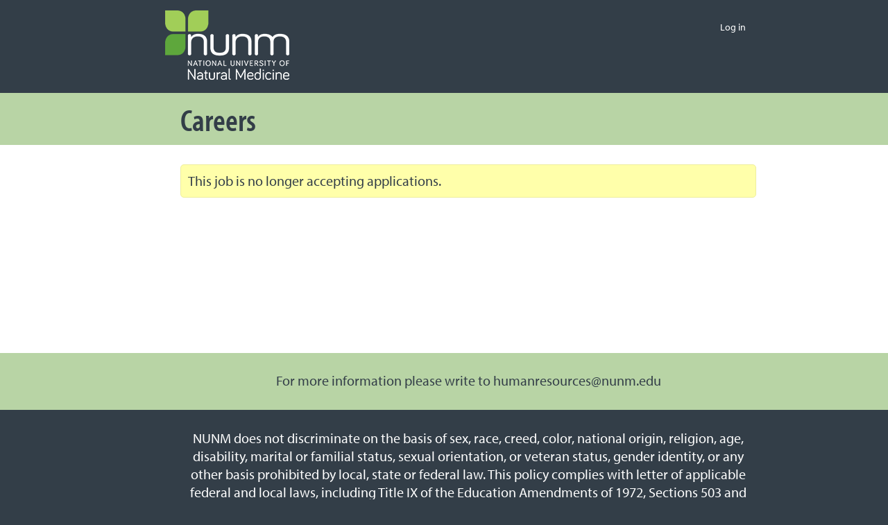

--- FILE ---
content_type: text/html; charset=UTF-8
request_url: https://nunm.edu/jobs/?ID=46138&screen=job
body_size: 10039
content:

<!DOCTYPE html>
<html lang="en-US">
<head>
<meta charset="UTF-8">
<meta name="viewport" content="width=device-width, minimum-scale=1.0, initial-scale=1.0">
<title>NUNM Careers</title>

<!-- This site is optimized with the Yoast SEO plugin v13.2 - https://yoast.com/wordpress/plugins/seo/ -->
<meta name="robots" content="max-snippet:-1, max-image-preview:large, max-video-preview:-1"/>
<link rel="canonical" href="https://nunm.edu/jobs/" />
<meta property="og:locale" content="en_US" />
<meta property="og:type" content="article" />
<meta property="og:title" content="Jobs - National University of Natural Medicine - NUNM" />
<meta property="og:url" content="https://nunm.edu/jobs/" />
<meta property="og:site_name" content="National University of Natural Medicine - NUNM" />
<meta property="article:publisher" content="https://www.facebook.com/nunm.edu/" />
<meta name="twitter:card" content="summary" />
<meta name="twitter:title" content="Jobs - National University of Natural Medicine - NUNM" />
<meta name="twitter:site" content="@nunm_edu" />
<meta name="twitter:creator" content="@nunm_edu" />
<script type='application/ld+json' class='yoast-schema-graph yoast-schema-graph--main'>{"@context":"https://schema.org","@graph":[{"@type":"Organization","@id":"https://nunm.edu/#organization","name":"National University of Natural Medicine","url":"https://nunm.edu/","sameAs":["https://www.facebook.com/nunm.edu/","https://www.instagram.com/nunm_edu/","https://www.linkedin.com/school/92849?pathWildcard=92849","https://www.youtube.com/user/NCNMchannel","https://twitter.com/nunm_edu"],"logo":{"@type":"ImageObject","@id":"https://nunm.edu/#logo","inLanguage":"en-US","url":"https://nunm.edu/wp-content/uploads/2017/05/NUNM_logo_RGB.jpg","width":980,"height":551,"caption":"National University of Natural Medicine"},"image":{"@id":"https://nunm.edu/#logo"}},{"@type":"WebSite","@id":"https://nunm.edu/#website","url":"https://nunm.edu/","name":"National University of Natural Medicine - NUNM","inLanguage":"en-US","description":"The National University of Natural Medicine in Portland, Oregon, is the oldest accredited naturopathic medical college in North America and a leader in natural medicine education, research and training","publisher":{"@id":"https://nunm.edu/#organization"},"potentialAction":{"@type":"SearchAction","target":"https://nunm.edu/?s={search_term_string}","query-input":"required name=search_term_string"}},{"@type":"WebPage","@id":"https://nunm.edu/jobs/#webpage","url":"https://nunm.edu/jobs/","name":"Jobs - National University of Natural Medicine - NUNM","isPartOf":{"@id":"https://nunm.edu/#website"},"inLanguage":"en-US","datePublished":"2016-01-06T20:34:56+00:00","dateModified":"2016-01-06T20:34:56+00:00"}]}</script>
<!-- / Yoast SEO plugin. -->

<link rel='dns-prefetch' href='//nunm.edu' />
<link rel='dns-prefetch' href='//www.google.com' />
<link rel='dns-prefetch' href='//s.w.org' />
<link rel="alternate" type="application/rss+xml" title="National University of Natural Medicine - NUNM &raquo; Feed" href="https://nunm.edu/feed/" />
<link rel="alternate" type="text/calendar" title="National University of Natural Medicine - NUNM &raquo; iCal Feed" href="https://nunm.edu/events/?ical=1" />
<link rel='stylesheet' id='tribe-common-skeleton-style-css'  href='https://nunm.edu/wp-content/plugins/the-events-calendar/common/src/resources/css/common-skeleton.min.css?ver=4.11.2.1' media='all' />
<link rel='stylesheet' id='tribe-tooltip-css'  href='https://nunm.edu/wp-content/plugins/the-events-calendar/common/src/resources/css/tooltip.min.css?ver=4.11.2.1' media='all' />
<link rel='stylesheet' id='asclepius-css'  href='https://nunm.edu/wp-content/themes/asclepius/style.css?ver=1768867838' media='all' />
<link rel='stylesheet' id='wp-block-library-css'  href='https://nunm.edu/wp-includes/css/dist/block-library/style.min.css?ver=5.6.1' media='all' />
<link rel='stylesheet' id='wc-block-style-css'  href='https://nunm.edu/wp-content/plugins/woocommerce/packages/woocommerce-blocks/build/style.css?ver=2.5.14' media='all' />
<link rel='stylesheet' id='ncnm-global-css'  href='https://nunm.edu/wp-content/mu-plugins/shared/Enqueue/Css/global.css?ver=1768867836' media='all' />
<style id='woocommerce-inline-inline-css'>
.woocommerce form .form-row .required { visibility: visible; }
</style>
<link rel='stylesheet' id='ncnm-form-css'  href='https://nunm.edu/wp-content/mu-plugins/ncnm-form/template/nunm-form.css?ver=1768867836' media='all' />
<link rel='stylesheet' id='wc-bundle-style-css'  href='https://nunm.edu/wp-content/plugins/woocommerce-product-bundles/assets/css/frontend/woocommerce.css?ver=6.1.3' media='all' />
<script src='https://nunm.edu/wp-content/mu-plugins/shared/Enqueue/Js/stickyfill.min.js?ver=1768867836' id='nunmStickyfill-js'></script>
<script id='nunmStickyfill-js-after'>
			if ( document.querySelectorAll ) {
				var elements = document.querySelectorAll( ".start-your-journey" );
				if ( "object" === typeof Stickyfill ) {
					Stickyfill.add( elements );
				}
			}
		
</script>
<script src='https://nunm.edu/wp-includes/js/jquery/jquery.min.js?ver=3.5.1' id='jquery-core-js'></script>
<script src='https://nunm.edu/wp-includes/js/jquery/jquery-migrate.min.js?ver=3.3.2' id='jquery-migrate-js'></script>
<script src='https://nunm.edu/wp-content/mu-plugins/shared/Enqueue/Js/nunmActionBar.js?ver=1768867836' id='nunmActionBar-js'></script>
<script src='https://nunm.edu/wp-includes/js/jquery/ui/core.min.js?ver=1.12.1' id='jquery-ui-core-js'></script>
<script src='https://nunm.edu/wp-includes/js/jquery/ui/tabs.min.js?ver=1.12.1' id='jquery-ui-tabs-js'></script>
<script src='https://nunm.edu/wp-content/mu-plugins/ncnm-form/js/jquery-ncnm-form.js?ver=2017-10-24' id='ncnm-form-js'></script>
<script src='https://nunm.edu/wp-includes/js/jquery/ui/datepicker.min.js?ver=1.12.1' id='jquery-ui-datepicker-js'></script>
<script src='https://nunm.edu/wp-content/mu-plugins/ncnm-form/js/jquery-datepicker.js?ver=2017-10-24' id='ncnm-form-datepicker-js'></script>
<link rel="https://api.w.org/" href="https://nunm.edu/wp-json/" /><link rel="alternate" type="application/json" href="https://nunm.edu/wp-json/wp/v2/pages/3566" /><link rel="EditURI" type="application/rsd+xml" title="RSD" href="https://nunm.edu/xmlrpc.php?rsd" />
<link rel="wlwmanifest" type="application/wlwmanifest+xml" href="https://nunm.edu/wp-includes/wlwmanifest.xml" /> 
<meta name="generator" content="WordPress 5.6.1" />
<meta name="generator" content="WooCommerce 3.9.3" />
<link rel='shortlink' href='https://nunm.edu/?p=3566' />
<link rel="alternate" type="application/json+oembed" href="https://nunm.edu/wp-json/oembed/1.0/embed?url=https%3A%2F%2Fnunm.edu%2Fjobs%2F" />
<link rel="alternate" type="text/xml+oembed" href="https://nunm.edu/wp-json/oembed/1.0/embed?url=https%3A%2F%2Fnunm.edu%2Fjobs%2F&#038;format=xml" />
<!-- Google tag (gtag.js) -->
<script async src="https://www.googletagmanager.com/gtag/js?id=G-DZE15N9W3B"></script>
<script>
  window.dataLayer = window.dataLayer || [];
  function gtag(){dataLayer.push(arguments);}
  gtag('js', new Date());
  gtag('config', 'G-DZE15N9W3B');
</script>
<meta name="tec-api-version" content="v1"><meta name="tec-api-origin" content="https://nunm.edu"><link rel="https://theeventscalendar.com/" href="https://nunm.edu/wp-json/tribe/events/v1/" />
		<script>
		(function(h,o,t,j,a,r){
			h.hj=h.hj||function(){(h.hj.q=h.hj.q||[]).push(arguments)};
			h._hjSettings={hjid:1987695,hjsv:5};
			a=o.getElementsByTagName('head')[0];
			r=o.createElement('script');r.async=1;
			r.src=t+h._hjSettings.hjid+j+h._hjSettings.hjsv;
			a.appendChild(r);
		})(window,document,'//static.hotjar.com/c/hotjar-','.js?sv=');
		</script>
		<meta name="facebook-domain-verification" content="etv9hmqfireaxum4f67m1goxk7m86l">

<!-- NUNM Device Icons Start -->
<link rel="apple-touch-icon" sizes="57x57" href="https://nunm.edu/wp-content/themes/asclepius/images/icons/nunm-green/apple-touch-icon-57x57.png"><link rel="apple-touch-icon" sizes="60x60" href="https://nunm.edu/wp-content/themes/asclepius/images/icons/nunm-green/apple-touch-icon-60x60.png"><link rel="apple-touch-icon" sizes="72x72" href="https://nunm.edu/wp-content/themes/asclepius/images/icons/nunm-green/apple-touch-icon-72x72.png"><link rel="apple-touch-icon" sizes="76x76" href="https://nunm.edu/wp-content/themes/asclepius/images/icons/nunm-green/apple-touch-icon-76x76.png"><link rel="apple-touch-icon" sizes="114x114" href="https://nunm.edu/wp-content/themes/asclepius/images/icons/nunm-green/apple-touch-icon-114x114.png"><link rel="apple-touch-icon" sizes="120x120" href="https://nunm.edu/wp-content/themes/asclepius/images/icons/nunm-green/apple-touch-icon-120x120.png"><link rel="apple-touch-icon" sizes="144x144" href="https://nunm.edu/wp-content/themes/asclepius/images/icons/nunm-green/apple-touch-icon-144x144.png"><link rel="apple-touch-icon" sizes="152x152" href="https://nunm.edu/wp-content/themes/asclepius/images/icons/nunm-green/apple-touch-icon-152x152.png"><link rel="apple-touch-icon" sizes="180x180" href="https://nunm.edu/wp-content/themes/asclepius/images/icons/nunm-green/apple-touch-icon-180x180.png"><link rel="icon" type="image/png" href="https://nunm.edu/wp-content/themes/asclepius/images/icons/nunm-green/favicon-32x32.png" sizes="32x32"><link rel="icon" type="image/png" href="https://nunm.edu/wp-content/themes/asclepius/images/icons/nunm-green/android-chrome-192x192.png" sizes="192x192"><link rel="icon" type="image/png" href="https://nunm.edu/wp-content/themes/asclepius/images/icons/nunm-green/favicon-96x96.png" sizes="96x96"><link rel="icon" type="image/png" href="https://nunm.edu/wp-content/themes/asclepius/images/icons/nunm-green/favicon-16x16.png" sizes="16x16"><link rel="manifest" href="https://nunm.edu/wp-content/themes/asclepius/images/icons/nunm-green/manifest.json"><link rel="mask-icon" href="https://nunm.edu/wp-content/themes/asclepius/images/icons/nunm-green/safari-pinned-tab.svg" color="#5bbad5"><link rel="shortcut icon" href="https://nunm.edu/wp-content/themes/asclepius/images/icons/nunm-green/favicon.ico"><meta name="msapplication-TileColor" content="#00a300"><meta name="msapplication-TileImage" content="https://nunm.edu/wp-content/themes/asclepius/images/icons/nunm-green/mstile-144x144.png"><meta name="msapplication-config" content="https://nunm.edu/wp-content/themes/asclepius/images/icons/nunm-green/browserconfig.xml"><meta name="theme-color" content="#ffffff">
<!-- NUNM Device Icons End -->

	<noscript><style>.woocommerce-product-gallery{ opacity: 1 !important; }</style></noscript>
	<!-- Google Tag Manager -->
				<script>(function(w,d,s,l,i){w[l]=w[l]||[];w[l].push({'gtm.start':
				new Date().getTime(),event:'gtm.js'});var f=d.getElementsByTagName(s)[0],
				j=d.createElement(s),dl=l!='dataLayer'?'&l='+l:'';j.async=true;j.src=
				'https://www.googletagmanager.com/gtm.js?id='+i+dl;f.parentNode.insertBefore(j,f);
				})(window,document,'script','dataLayer','GTM-K5JNZK2P');</script>
				<!-- End Google Tag Manager -->		<style id="wp-custom-css">
			.postid-17295 .Date,
.postid-17296 .Date,
.postid-13507 .Date{
	display:none
}

.ncnm-faculty-data-list {
	list-style: none;
  padding-left: 0;
	padding-bottom: 30px;
}

.ncnm-faculty-bio-name {
	margin-top: 0	
}

li.ncnm-faculty-bio-education {
 list-style-type: none;
}

ul.ncnm-faculty-bio-education {
 list-style-type: none;
}

.ncnm-faculty-bio-heading .user-portrait {
	float:left;
	padding-bottom: 10px;
	padding-right: 30px;
}

.ncnm-faculty-bio-title{
	padding-bottom:10px;
}

.ncnm-faculty-bio-education{
	padding-top:10px;
	padding-bottom:10px;
	display:inline-block;
}

.ncnm-faculty-bio-focus{
	display: block;
}

.ncnm-faculty-data-list{
	margin-bottom:0px;
	padding-bottom:10px;
}

ul.ncnm-faculty-bio-links {
  list-style-type: none;
  margin: 0;
  padding-top: 10px;
	padding-bottom: 10px;
	padding-left: 0px;
  overflow: hidden;
}

.ncnm-faculty-bio-links a{
	display:inline-block;
	list-style: none;
	list-style-type: none;
	height: 32px;
	width: 32px;
}

li.ncnm-faculty-bio-links-facebook {
  float: left;
	padding-right: 10px;
}

.ncnm-faculty-bio-links-facebook a{
	background: url("https://nunm.edu/wp-content/uploads/iconmonstr-facebook-5-32.png");
}

li.ncnm-faculty-bio-links-instagram {
  float: left;
	padding-right: 10px;
}

.ncnm-faculty-bio-links-instagram a{
	background: url("https://nunm.edu/wp-content/uploads/iconmonstr-instagram-15-32.png");
}

li.ncnm-faculty-bio-links-twitter {
  float: left;
	padding-right: 10px;
}

.ncnm-faculty-bio-links-twitter a{
	background: url("https://nunm.edu/wp-content/uploads/iconmonstr-twitter-5-32.png");
}

.ncnm-faculty-bio-links-website {
  display: none;
}

li.ncnm-faculty-bio-links-youtube {
  float: left;
	padding-right: 10px;
}

.ncnm-faculty-bio-links-youtube a{
	background: url("https://nunm.edu/wp-content/uploads/iconmonstr-youtube-10-32.png");
}

.user-portrait figcaption {
    display: none;
}
.ncnm-faculty-data-list {
	list-style: none;
  padding-left: 0;
	padding-bottom: 5px;
}
.ncnm-faculty-bio-name {
	margin-top: 0;	
}
.ncnm-faculty-bio-heading .user-portrait {
	Float:left; 
	margin-left:0;
	margin-right: 40px;
	list-style: none;
}
.ncnm-faculty-bio-education li {
	list-style: none;	
}

@media only screen and (max-width: 1065px) {
  .ncnm-faculty-bio-name, .ncnm-faculty-bio-title, .ncnm-faculty-data-list{
     width:100%!important;margin-bottom:.5em;
   }
  .ncnm-faculty-bio-heading .user-portrait {float:none!important;width:80%!important;}
  .ncnm-faculty-bio-heading .user-portrait img{width:100%:}	
}

@media( min-width: 640px ) {
		.ncnm_faculty_bio-template-default .content-area,  .ncnm_faculty_bio-template-default .document-heading{
			float: none!important; 
			width: 85%!important; 
		}
	.ncnm_faculty_bio{margin-top:2em;}
}
@media only screen and (max-width: 900px) {
	.ncnm-faculty-bio-name{1rem!important;}
.ncnm-faculty-bio-title, .ncnm-faculty-data-list{font-size:.8em!important;}
}

figure.user-portrait.test{
	padding-top:10px;
}

li.user-profile-contact {
	padding-top: 5px;
}

li.ncnm-faculty-bio-education {
	padding: 0 0 0 0;
}

.ncnm-faculty-bio-education li {
	padding: 0 0 0 0;
}

.ncnm-faculty-bio-heading ul {
padding: 0 0 0 0;
}

body #tribe-events-pg-template,
body .tribe-events-pg-template {
	margin: 0; 
	max-width: none;
}

body #tribe-events-pg-template #tribe-events,
body .tribe-events-pg-template #tribe-events {
	margin: 0 auto; 
	max-width: 1200px;
	padding: 0 7% 60px;
}

table.tribe-events-calendar thead {
	border: 0;
}

table.tribe-events-calendar * {
	background-color:transparent;
}

#tribe-events .tribe-events-calendar thead th,
#tribe-events .tribe-events-grid .tribe-grid-header .tribe-grid-content-wrap .column,
#tribe-events .tribe-grid-header {
	background-color: #b5d978;
	color: #333e48;
	border-color: #b5d978;
}

#tribe-events-content .tribe-events-calendar td, 
#tribe-events-content table.tribe-events-calendar {
    border: 1px solid #b5d978;
}

.tribe-events-calendar td div[id*=tribe-events-daynum-] {
	color: #333e48;
}

.tribe-events-calendar td.tribe-events-past div[id*="tribe-events-daynum-"], 
.tribe-events-calendar td.tribe-events-past div[id*="tribe-events-daynum-"] > a,
.tribe-events-calendar td.tribe-events-future.tribe-events-othermonth div[id*="tribe-events-daynum-"], 
.tribe-events-calendar td.tribe-events-future.tribe-events-othermonth div[id*="tribe-events-daynum-"] > a {
	background-color: #c7e399
}

.tribe-events-calendar div[id*="tribe-events-daynum-"]{
	background-color: #a2ce57
}

#tribe-events td.tribe-events-present div[id*="tribe-events-daynum-"] {
	background-color: #5da73c
}

#tribe-events-content .tribe-events-calendar div[id*=tribe-events-event-] h3.tribe-events-month-event-title {
	font-size: 0.7rem;
}


#tribe-events-content .tribe-events-calendar div[id*=tribe-events-event-] h3.tribe-events-month-event-title a {
	opacity: 1;
}

#tribe-events-content .tribe-events-calendar .tribe-events-tooltip {
	padding: 1rem;
}

.tribe-events-tooltip h3 { 
	margin-top: 0;
	margin-bottom: .25rem;
}

#tribe-events-content .tribe-events-calendar .tribe-events-tooltip .tribe-events-event-body {
	font-size: 0.7rem;
}

.tribe-bar-date-filter {
	padding-left: 0px;
}

.tribe-events-calendar .tribe-events-tooltip:not(.tribe-event-featured) .tribe-events-event-thumb {
  float: none;
  text-align: center;
	padding-right: 0px;
}

.tribe-events-calendar .tribe-events-tooltip .tribe-events-event-body .tribe-events-event-thumb img {
	max-height: none;
  max-width: 100%;
	padding-bottom: .25rem;
  margin: 0 auto;
}

#tribe-bar-form {
	Background: transparent;
}

.tribe-events-calendar table thead {
	border:0;
}

body .datepicker.dropdown-menu {
  z-index: 1001!important;
}

body .datepicker table tr td span.active.active {
	background-color: #5da73c;
}

.table-condensed table thead {
  border-color: #c7e399;
}

#tribe-bar-form {
	Background: transparent;
}

#tribe-bar-form.tribe-bar-full.tribe-events-bar--has-filters #tribe-bar-views {
	float: right;
	background-color: transparent;
	width: 6.8rem;
}

.tribe-bar-views-inner {
	padding: 0;
	background: transparent;
}

#tribe-bar-views-toggle {
	background: #b5d978;
	margin-top: 1.15rem;
	margin-bottom: 0;
  border-radius: 0;
}

#tribe-bar-views-toggle:after {
	border-top-color: #5da73c;
}

#tribe-bar-views-toggle:hover {
	background: #c7e399;
}

#tribe-bar-views .tribe-bar-views-option:hover {
	background-color: #a2ce57;
}

#tribe-bar-views .tribe-bar-views-list {
	background-color:#c7e399;
	font-size: .8rem;
}

#tribe-bar-views .tribe-bar-views-option.tribe-bar-active {
    background: #b5d978;
}

#tribe-bar-views .tribe-bar-views-option:last-child {
	padding-bottom: 10px
}

#tribe-bar-form .tribe-bar-views-inner label {
	display: none;
}

.tribe-bar-views-inner button {
	margin-top: 1rem;
}

.tribe-bar-submit {
	margin-left:  1.6667%;
}

#tribe-bar-views .tribe-bar-views-option {
	font-size: .8rem;
	
}
#tribe-bar-form .tribe-bar-submit input[type=submit] {
	color: #333e48;
	background-color: #a2ce57;
}

.tribe-events-notices {
	background: #c7e399;
	border: none;
	color: #333e48;
	text-shadow: none;
}

#tribe-events .tribe-events-button {
	background-color: #c7e399;
    color: #333e48;
}

#tribe-events-content-wrapper .tribe-events-calendar div[id*="tribe-events-daynum-"] a {
	background-color: transparent;
}


		</style>
		</head>

<body id="ncnm-body" class="page-template-default page page-id-3566 wp-embed-responsive theme-asclepius woocommerce-no-js tribe-no-js ncnm-site-1 SingleEntry asclepius ncnm-no-js nunm-no-js nunm-form nunm-form-jobs">
	<header role="banner" aria-label="NUNM Banner">
		<section id="nameplate" class="black block nameplate">
			<div>
				<div class="site-logo">
					<a href="https://nunm.edu/"><img src="https://nunm.edu/wp-content/themes/asclepius/images/nunm-logo-temp.png" width="179" height="100" alt="National University of Natural Medicine"></a>
				</div>
				
<div id="nunm-form-access-toggle">
<p><a href="https://nunm.edu/jobs/?screen=login">Log in</a>
</div>
			</div>
		</section>
		<section id="introduction" class="block introduction green">
			<div>
				<h1>Careers</h1>
			</div>
		</section>

			</header>

	<main id="main" class="block site-main" role="main">
		<div>
			<p class="ncnm-notice">This job is no longer accepting applications.</p>		</div>
	</main>

	<footer id="footer" class="site-footer" role="contentinfo">
		<section class="block green">
			<div>
				<p id="ncnm-application-help" class="help">For more information please write to humanresources@nunm.edu</p>			</div>
		</section>
		<section class="block black">
			<div id="legal" class="legal"><p>NUNM does not discriminate on the basis of sex, race, creed, color, national origin, religion, age, disability, marital or familial status, sexual orientation, or veteran status, gender identity, or any other basis prohibited by local, state or federal law. This policy complies with letter of applicable federal and local laws, including Title IX of the Education Amendments of 1972, Sections 503 and 504 of the Rehabilitation Act of 1973, and the Americans with Disabilities Act of 1990.</p>
<p>NUNM, in compliance with state and federal laws and regulations, does not discriminate on the basis of race, color, national origin, religion, sex, sexual orientation, gender identity, marital status, age, disability, or veteran’s status in any of its policies, procedures, or practices. This nondiscrimination policy covers admission and access to, and treatment and employment in, College programs and activities, including but not limited to academic admissions, financial aid, educational services, and employment.</p>

<p class="clery-disclosure">The Jeanne Clery Disclosure of Campus Security Policy and Campus Crime Statistics Act is a federal law requiring colleges and universities to disclose information about campus crime activity and security policies in an annual report. <a href="https://nunm.edu/security/" title="Annual security reports">View NUNM's Security Report</a>. A paper copy is available on request.</p></div>		</section>
	</footer>

		<script>
		( function ( body ) {
			'use strict';
			body.className = body.className.replace( /\btribe-no-js\b/, 'tribe-js' );
		} )( document.body );
		</script>
		
<!-- Start NCNM_Override script. -->
<script type="text/javascript">
document.body.className = document.body.className.replace( "ncnm-no-js", "ncnm-js" );
document.body.className = document.body.className.replace( "nunm-no-js", "nunm-js" );
</script>
<!-- End NCNM_Override script. -->

<script> /* <![CDATA[ */var tribe_l10n_datatables = {"aria":{"sort_ascending":": activate to sort column ascending","sort_descending":": activate to sort column descending"},"length_menu":"Show _MENU_ entries","empty_table":"No data available in table","info":"Showing _START_ to _END_ of _TOTAL_ entries","info_empty":"Showing 0 to 0 of 0 entries","info_filtered":"(filtered from _MAX_ total entries)","zero_records":"No matching records found","search":"Search:","all_selected_text":"All items on this page were selected. ","select_all_link":"Select all pages","clear_selection":"Clear Selection.","pagination":{"all":"All","next":"Next","previous":"Previous"},"select":{"rows":{"0":"","_":": Selected %d rows","1":": Selected 1 row"}},"datepicker":{"dayNames":["Sunday","Monday","Tuesday","Wednesday","Thursday","Friday","Saturday"],"dayNamesShort":["Sun","Mon","Tue","Wed","Thu","Fri","Sat"],"dayNamesMin":["S","M","T","W","T","F","S"],"monthNames":["January","February","March","April","May","June","July","August","September","October","November","December"],"monthNamesShort":["January","February","March","April","May","June","July","August","September","October","November","December"],"monthNamesMin":["Jan","Feb","Mar","Apr","May","Jun","Jul","Aug","Sep","Oct","Nov","Dec"],"nextText":"Next","prevText":"Prev","currentText":"Today","closeText":"Done","today":"Today","clear":"Clear"}};/* ]]> */ </script>	<script type="text/javascript">
		var c = document.body.className;
		c = c.replace(/woocommerce-no-js/, 'woocommerce-js');
		document.body.className = c;
	</script>
	<script src='https://nunm.edu/wp-includes/js/dist/vendor/lodash.min.js?ver=4.17.19' id='lodash-js'></script>
<script id='lodash-js-after'>
window.lodash = _.noConflict();
</script>
<script src='https://nunm.edu/wp-includes/js/dist/vendor/wp-polyfill.min.js?ver=7.4.4' id='wp-polyfill-js'></script>
<script id='wp-polyfill-js-after'>
( 'fetch' in window ) || document.write( '<script src="https://nunm.edu/wp-includes/js/dist/vendor/wp-polyfill-fetch.min.js?ver=3.0.0"></scr' + 'ipt>' );( document.contains ) || document.write( '<script src="https://nunm.edu/wp-includes/js/dist/vendor/wp-polyfill-node-contains.min.js?ver=3.42.0"></scr' + 'ipt>' );( window.DOMRect ) || document.write( '<script src="https://nunm.edu/wp-includes/js/dist/vendor/wp-polyfill-dom-rect.min.js?ver=3.42.0"></scr' + 'ipt>' );( window.URL && window.URL.prototype && window.URLSearchParams ) || document.write( '<script src="https://nunm.edu/wp-includes/js/dist/vendor/wp-polyfill-url.min.js?ver=3.6.4"></scr' + 'ipt>' );( window.FormData && window.FormData.prototype.keys ) || document.write( '<script src="https://nunm.edu/wp-includes/js/dist/vendor/wp-polyfill-formdata.min.js?ver=3.0.12"></scr' + 'ipt>' );( Element.prototype.matches && Element.prototype.closest ) || document.write( '<script src="https://nunm.edu/wp-includes/js/dist/vendor/wp-polyfill-element-closest.min.js?ver=2.0.2"></scr' + 'ipt>' );
</script>
<script src='https://nunm.edu/wp-includes/js/dist/autop.min.js?ver=c709537b5bc1b5b444314f00a181edaa' id='wp-autop-js'></script>
<script src='https://nunm.edu/wp-includes/js/dist/blob.min.js?ver=80dcacae9bad11e669450bce81a6847a' id='wp-blob-js'></script>
<script src='https://nunm.edu/wp-includes/js/dist/block-serialization-default-parser.min.js?ver=1768ef183a4597932a52df4c355129c1' id='wp-block-serialization-default-parser-js'></script>
<script src='https://nunm.edu/wp-includes/js/dist/vendor/react.min.js?ver=16.13.1' id='react-js'></script>
<script src='https://nunm.edu/wp-includes/js/dist/vendor/react-dom.min.js?ver=16.13.1' id='react-dom-js'></script>
<script src='https://nunm.edu/wp-includes/js/dist/escape-html.min.js?ver=bf1b8a4ca2c3b18d741a467e1e911a36' id='wp-escape-html-js'></script>
<script src='https://nunm.edu/wp-includes/js/dist/element.min.js?ver=94cc04e5247c5da340a15732e1f75b45' id='wp-element-js'></script>
<script src='https://nunm.edu/wp-includes/js/dist/is-shallow-equal.min.js?ver=69e9ec8d7f0efa7ef49595462a5a1640' id='wp-is-shallow-equal-js'></script>
<script src='https://nunm.edu/wp-includes/js/dist/priority-queue.min.js?ver=2a103fa1ccc5bfeeddbd9625e5e55837' id='wp-priority-queue-js'></script>
<script src='https://nunm.edu/wp-includes/js/dist/compose.min.js?ver=bbd53e5cd3a724e8ba755d40a02abc3d' id='wp-compose-js'></script>
<script src='https://nunm.edu/wp-includes/js/dist/hooks.min.js?ver=84b89ab09cbfb4469f02183611cc0939' id='wp-hooks-js'></script>
<script src='https://nunm.edu/wp-includes/js/dist/deprecated.min.js?ver=c98233d213768b215724e3d63cf2b24b' id='wp-deprecated-js'></script>
<script src='https://nunm.edu/wp-includes/js/dist/redux-routine.min.js?ver=7f05ca6d114dba752fd5a7d9090bc94e' id='wp-redux-routine-js'></script>
<script src='https://nunm.edu/wp-includes/js/dist/data.min.js?ver=9a46df5c996f2ab728f28fd0eb9e78bd' id='wp-data-js'></script>
<script id='wp-data-js-after'>
( function() {
	var userId = 0;
	var storageKey = "WP_DATA_USER_" + userId;
	wp.data
		.use( wp.data.plugins.persistence, { storageKey: storageKey } );
	wp.data.plugins.persistence.__unstableMigrate( { storageKey: storageKey } );
} )();
</script>
<script src='https://nunm.edu/wp-includes/js/dist/dom.min.js?ver=ea4497ea94e1cce797fbf0bd33c01373' id='wp-dom-js'></script>
<script src='https://nunm.edu/wp-includes/js/dist/html-entities.min.js?ver=5cfd89de832defe0715d41430c747f74' id='wp-html-entities-js'></script>
<script src='https://nunm.edu/wp-includes/js/dist/i18n.min.js?ver=ac389435e7fd4ded01cf603f3aaba6a6' id='wp-i18n-js'></script>
<script src='https://nunm.edu/wp-includes/js/dist/primitives.min.js?ver=9f0b40a949ebfa6285fc2232a8811f09' id='wp-primitives-js'></script>
<script src='https://nunm.edu/wp-includes/js/dist/shortcode.min.js?ver=216953d60b3f96c6406144356aa11814' id='wp-shortcode-js'></script>
<script id='wp-blocks-js-translations'>
( function( domain, translations ) {
	var localeData = translations.locale_data[ domain ] || translations.locale_data.messages;
	localeData[""].domain = domain;
	wp.i18n.setLocaleData( localeData, domain );
} )( "default", { "locale_data": { "messages": { "": {} } } } );
</script>
<script src='https://nunm.edu/wp-includes/js/dist/blocks.min.js?ver=f4636ab86bbcd1d9adb613a053f522e7' id='wp-blocks-js'></script>
<script src='https://nunm.edu/wp-includes/js/dist/dom-ready.min.js?ver=aca9d46a9f06d1759d4bcd73ba659133' id='wp-dom-ready-js'></script>
<script src='https://nunm.edu/wp-content/themes/asclepius/js/BlockStyles.js?ver=1768867838' id='asclepius-block-styles-js'></script>
<script src='https://nunm.edu/wp-content/themes/asclepius/js/flickity.min.js?ver=1768867838' id='asclepius-flickity-js'></script>
<script src='https://nunm.edu/wp-content/themes/asclepius/js/masonry.js?ver=1768867838' id='asclepius-masonry-js'></script>
<script src='https://use.typekit.net/raq3utq.js?ver=2019-06-27' id='asclepius-typekit-js'></script>
<script src='https://nunm.edu/wp-content/themes/asclepius/js/asclepius.js?ver=1768867838' id='asclepius-js'></script>
<script src='https://nunm.edu/wp-content/mu-plugins/shared/Enqueue/Js/Global.js?ver=1768867836' id='ncnm-global-js'></script>
<script id='contact-form-7-js-extra'>
var wpcf7 = {"apiSettings":{"root":"https:\/\/nunm.edu\/wp-json\/contact-form-7\/v1","namespace":"contact-form-7\/v1"},"cached":"1"};
</script>
<script src='https://nunm.edu/wp-content/plugins/contact-form-7/includes/js/scripts.js?ver=5.1.6' id='contact-form-7-js'></script>
<script src='https://nunm.edu/wp-content/plugins/woocommerce/assets/js/jquery-blockui/jquery.blockUI.min.js?ver=2.70' id='jquery-blockui-js'></script>
<script src='https://nunm.edu/wp-content/plugins/woocommerce/assets/js/js-cookie/js.cookie.min.js?ver=2.1.4' id='js-cookie-js'></script>
<script id='woocommerce-js-extra'>
var woocommerce_params = {"ajax_url":"\/wp-admin\/admin-ajax.php","wc_ajax_url":"\/?wc-ajax=%%endpoint%%"};
</script>
<script src='https://nunm.edu/wp-content/plugins/woocommerce/assets/js/frontend/woocommerce.min.js?ver=3.9.3' id='woocommerce-js'></script>
<script id='wc-cart-fragments-js-extra'>
var wc_cart_fragments_params = {"ajax_url":"\/wp-admin\/admin-ajax.php","wc_ajax_url":"\/?wc-ajax=%%endpoint%%","cart_hash_key":"wc_cart_hash_a59bd5cdde9cf645eab503d6adfafbba","fragment_name":"wc_fragments_a59bd5cdde9cf645eab503d6adfafbba","request_timeout":"5000"};
</script>
<script src='https://nunm.edu/wp-content/plugins/woocommerce/assets/js/frontend/cart-fragments.min.js?ver=3.9.3' id='wc-cart-fragments-js'></script>
<script src='https://www.google.com/recaptcha/api.js?render=6LfGTYYUAAAAAH6IQqQlQ19f313YSEzYpLEu8FCi&#038;ver=3.0' id='google-recaptcha-js'></script>
<script src='https://nunm.edu/wp-content/plugins/woocommerce/assets/js/jquery-payment/jquery.payment.min.js?ver=3.0.0' id='jquery-payment-js'></script>
<script id='sv-wc-payment-gateway-payment-form-js-extra'>
var sv_wc_payment_gateway_payment_form_params = {"card_number_missing":"Card number is missing","card_number_invalid":"Card number is invalid","card_number_digits_invalid":"Card number is invalid (only digits allowed)","card_number_length_invalid":"Card number is invalid (wrong length)","cvv_missing":"Card security code is missing","cvv_digits_invalid":"Card security code is invalid (only digits are allowed)","cvv_length_invalid":"Card security code is invalid (must be 3 or 4 digits)","card_exp_date_invalid":"Card expiration date is invalid","check_number_digits_invalid":"Check Number is invalid (only digits are allowed)","check_number_missing":"Check Number is missing","drivers_license_state_missing":"Drivers license state is missing","drivers_license_number_missing":"Drivers license number is missing","drivers_license_number_invalid":"Drivers license number is invalid","account_number_missing":"Account Number is missing","account_number_invalid":"Account Number is invalid (only digits are allowed)","account_number_length_invalid":"Account number is invalid (must be between 5 and 17 digits)","routing_number_missing":"Routing Number is missing","routing_number_digits_invalid":"Routing Number is invalid (only digits are allowed)","routing_number_length_invalid":"Routing number is invalid (must be 9 digits)"};
</script>
<script src='https://nunm.edu/wp-content/plugins/woocommerce-gateway-authorize-net-cim/vendor/skyverge/wc-plugin-framework/woocommerce/payment-gateway/assets/js/frontend/sv-wc-payment-gateway-payment-form.min.js?ver=5.5.4' id='sv-wc-payment-gateway-payment-form-js'></script>
<script src='https://nunm.edu/wp-content/plugins/woocommerce-gateway-authorize-net-cim/assets/js/frontend/wc-authorize-net-cim.min.js?ver=3.2.1' id='wc-authorize-net-cim-js'></script>
<script src='https://nunm.edu/wp-includes/js/wp-embed.min.js?ver=5.6.1' id='wp-embed-js'></script>
<script type="text/javascript">
( function( grecaptcha, sitekey, actions ) {

	var wpcf7recaptcha = {

		execute: function( action ) {
			grecaptcha.execute(
				sitekey,
				{ action: action }
			).then( function( token ) {
				var forms = document.getElementsByTagName( 'form' );

				for ( var i = 0; i < forms.length; i++ ) {
					var fields = forms[ i ].getElementsByTagName( 'input' );

					for ( var j = 0; j < fields.length; j++ ) {
						var field = fields[ j ];

						if ( 'g-recaptcha-response' === field.getAttribute( 'name' ) ) {
							field.setAttribute( 'value', token );
							break;
						}
					}
				}
			} );
		},

		executeOnHomepage: function() {
			wpcf7recaptcha.execute( actions[ 'homepage' ] );
		},

		executeOnContactform: function() {
			wpcf7recaptcha.execute( actions[ 'contactform' ] );
		},

	};

	grecaptcha.ready(
		wpcf7recaptcha.executeOnHomepage
	);

	document.addEventListener( 'change',
		wpcf7recaptcha.executeOnContactform, false
	);

	document.addEventListener( 'wpcf7submit',
		wpcf7recaptcha.executeOnHomepage, false
	);

} )(
	grecaptcha,
	'6LfGTYYUAAAAAH6IQqQlQ19f313YSEzYpLEu8FCi',
	{"homepage":"homepage","contactform":"contactform"}
);
</script>

</body>
</html>


--- FILE ---
content_type: text/html; charset=utf-8
request_url: https://www.google.com/recaptcha/api2/anchor?ar=1&k=6LfGTYYUAAAAAH6IQqQlQ19f313YSEzYpLEu8FCi&co=aHR0cHM6Ly9udW5tLmVkdTo0NDM.&hl=en&v=PoyoqOPhxBO7pBk68S4YbpHZ&size=invisible&anchor-ms=20000&execute-ms=30000&cb=rfbxaieaknvl
body_size: 48561
content:
<!DOCTYPE HTML><html dir="ltr" lang="en"><head><meta http-equiv="Content-Type" content="text/html; charset=UTF-8">
<meta http-equiv="X-UA-Compatible" content="IE=edge">
<title>reCAPTCHA</title>
<style type="text/css">
/* cyrillic-ext */
@font-face {
  font-family: 'Roboto';
  font-style: normal;
  font-weight: 400;
  font-stretch: 100%;
  src: url(//fonts.gstatic.com/s/roboto/v48/KFO7CnqEu92Fr1ME7kSn66aGLdTylUAMa3GUBHMdazTgWw.woff2) format('woff2');
  unicode-range: U+0460-052F, U+1C80-1C8A, U+20B4, U+2DE0-2DFF, U+A640-A69F, U+FE2E-FE2F;
}
/* cyrillic */
@font-face {
  font-family: 'Roboto';
  font-style: normal;
  font-weight: 400;
  font-stretch: 100%;
  src: url(//fonts.gstatic.com/s/roboto/v48/KFO7CnqEu92Fr1ME7kSn66aGLdTylUAMa3iUBHMdazTgWw.woff2) format('woff2');
  unicode-range: U+0301, U+0400-045F, U+0490-0491, U+04B0-04B1, U+2116;
}
/* greek-ext */
@font-face {
  font-family: 'Roboto';
  font-style: normal;
  font-weight: 400;
  font-stretch: 100%;
  src: url(//fonts.gstatic.com/s/roboto/v48/KFO7CnqEu92Fr1ME7kSn66aGLdTylUAMa3CUBHMdazTgWw.woff2) format('woff2');
  unicode-range: U+1F00-1FFF;
}
/* greek */
@font-face {
  font-family: 'Roboto';
  font-style: normal;
  font-weight: 400;
  font-stretch: 100%;
  src: url(//fonts.gstatic.com/s/roboto/v48/KFO7CnqEu92Fr1ME7kSn66aGLdTylUAMa3-UBHMdazTgWw.woff2) format('woff2');
  unicode-range: U+0370-0377, U+037A-037F, U+0384-038A, U+038C, U+038E-03A1, U+03A3-03FF;
}
/* math */
@font-face {
  font-family: 'Roboto';
  font-style: normal;
  font-weight: 400;
  font-stretch: 100%;
  src: url(//fonts.gstatic.com/s/roboto/v48/KFO7CnqEu92Fr1ME7kSn66aGLdTylUAMawCUBHMdazTgWw.woff2) format('woff2');
  unicode-range: U+0302-0303, U+0305, U+0307-0308, U+0310, U+0312, U+0315, U+031A, U+0326-0327, U+032C, U+032F-0330, U+0332-0333, U+0338, U+033A, U+0346, U+034D, U+0391-03A1, U+03A3-03A9, U+03B1-03C9, U+03D1, U+03D5-03D6, U+03F0-03F1, U+03F4-03F5, U+2016-2017, U+2034-2038, U+203C, U+2040, U+2043, U+2047, U+2050, U+2057, U+205F, U+2070-2071, U+2074-208E, U+2090-209C, U+20D0-20DC, U+20E1, U+20E5-20EF, U+2100-2112, U+2114-2115, U+2117-2121, U+2123-214F, U+2190, U+2192, U+2194-21AE, U+21B0-21E5, U+21F1-21F2, U+21F4-2211, U+2213-2214, U+2216-22FF, U+2308-230B, U+2310, U+2319, U+231C-2321, U+2336-237A, U+237C, U+2395, U+239B-23B7, U+23D0, U+23DC-23E1, U+2474-2475, U+25AF, U+25B3, U+25B7, U+25BD, U+25C1, U+25CA, U+25CC, U+25FB, U+266D-266F, U+27C0-27FF, U+2900-2AFF, U+2B0E-2B11, U+2B30-2B4C, U+2BFE, U+3030, U+FF5B, U+FF5D, U+1D400-1D7FF, U+1EE00-1EEFF;
}
/* symbols */
@font-face {
  font-family: 'Roboto';
  font-style: normal;
  font-weight: 400;
  font-stretch: 100%;
  src: url(//fonts.gstatic.com/s/roboto/v48/KFO7CnqEu92Fr1ME7kSn66aGLdTylUAMaxKUBHMdazTgWw.woff2) format('woff2');
  unicode-range: U+0001-000C, U+000E-001F, U+007F-009F, U+20DD-20E0, U+20E2-20E4, U+2150-218F, U+2190, U+2192, U+2194-2199, U+21AF, U+21E6-21F0, U+21F3, U+2218-2219, U+2299, U+22C4-22C6, U+2300-243F, U+2440-244A, U+2460-24FF, U+25A0-27BF, U+2800-28FF, U+2921-2922, U+2981, U+29BF, U+29EB, U+2B00-2BFF, U+4DC0-4DFF, U+FFF9-FFFB, U+10140-1018E, U+10190-1019C, U+101A0, U+101D0-101FD, U+102E0-102FB, U+10E60-10E7E, U+1D2C0-1D2D3, U+1D2E0-1D37F, U+1F000-1F0FF, U+1F100-1F1AD, U+1F1E6-1F1FF, U+1F30D-1F30F, U+1F315, U+1F31C, U+1F31E, U+1F320-1F32C, U+1F336, U+1F378, U+1F37D, U+1F382, U+1F393-1F39F, U+1F3A7-1F3A8, U+1F3AC-1F3AF, U+1F3C2, U+1F3C4-1F3C6, U+1F3CA-1F3CE, U+1F3D4-1F3E0, U+1F3ED, U+1F3F1-1F3F3, U+1F3F5-1F3F7, U+1F408, U+1F415, U+1F41F, U+1F426, U+1F43F, U+1F441-1F442, U+1F444, U+1F446-1F449, U+1F44C-1F44E, U+1F453, U+1F46A, U+1F47D, U+1F4A3, U+1F4B0, U+1F4B3, U+1F4B9, U+1F4BB, U+1F4BF, U+1F4C8-1F4CB, U+1F4D6, U+1F4DA, U+1F4DF, U+1F4E3-1F4E6, U+1F4EA-1F4ED, U+1F4F7, U+1F4F9-1F4FB, U+1F4FD-1F4FE, U+1F503, U+1F507-1F50B, U+1F50D, U+1F512-1F513, U+1F53E-1F54A, U+1F54F-1F5FA, U+1F610, U+1F650-1F67F, U+1F687, U+1F68D, U+1F691, U+1F694, U+1F698, U+1F6AD, U+1F6B2, U+1F6B9-1F6BA, U+1F6BC, U+1F6C6-1F6CF, U+1F6D3-1F6D7, U+1F6E0-1F6EA, U+1F6F0-1F6F3, U+1F6F7-1F6FC, U+1F700-1F7FF, U+1F800-1F80B, U+1F810-1F847, U+1F850-1F859, U+1F860-1F887, U+1F890-1F8AD, U+1F8B0-1F8BB, U+1F8C0-1F8C1, U+1F900-1F90B, U+1F93B, U+1F946, U+1F984, U+1F996, U+1F9E9, U+1FA00-1FA6F, U+1FA70-1FA7C, U+1FA80-1FA89, U+1FA8F-1FAC6, U+1FACE-1FADC, U+1FADF-1FAE9, U+1FAF0-1FAF8, U+1FB00-1FBFF;
}
/* vietnamese */
@font-face {
  font-family: 'Roboto';
  font-style: normal;
  font-weight: 400;
  font-stretch: 100%;
  src: url(//fonts.gstatic.com/s/roboto/v48/KFO7CnqEu92Fr1ME7kSn66aGLdTylUAMa3OUBHMdazTgWw.woff2) format('woff2');
  unicode-range: U+0102-0103, U+0110-0111, U+0128-0129, U+0168-0169, U+01A0-01A1, U+01AF-01B0, U+0300-0301, U+0303-0304, U+0308-0309, U+0323, U+0329, U+1EA0-1EF9, U+20AB;
}
/* latin-ext */
@font-face {
  font-family: 'Roboto';
  font-style: normal;
  font-weight: 400;
  font-stretch: 100%;
  src: url(//fonts.gstatic.com/s/roboto/v48/KFO7CnqEu92Fr1ME7kSn66aGLdTylUAMa3KUBHMdazTgWw.woff2) format('woff2');
  unicode-range: U+0100-02BA, U+02BD-02C5, U+02C7-02CC, U+02CE-02D7, U+02DD-02FF, U+0304, U+0308, U+0329, U+1D00-1DBF, U+1E00-1E9F, U+1EF2-1EFF, U+2020, U+20A0-20AB, U+20AD-20C0, U+2113, U+2C60-2C7F, U+A720-A7FF;
}
/* latin */
@font-face {
  font-family: 'Roboto';
  font-style: normal;
  font-weight: 400;
  font-stretch: 100%;
  src: url(//fonts.gstatic.com/s/roboto/v48/KFO7CnqEu92Fr1ME7kSn66aGLdTylUAMa3yUBHMdazQ.woff2) format('woff2');
  unicode-range: U+0000-00FF, U+0131, U+0152-0153, U+02BB-02BC, U+02C6, U+02DA, U+02DC, U+0304, U+0308, U+0329, U+2000-206F, U+20AC, U+2122, U+2191, U+2193, U+2212, U+2215, U+FEFF, U+FFFD;
}
/* cyrillic-ext */
@font-face {
  font-family: 'Roboto';
  font-style: normal;
  font-weight: 500;
  font-stretch: 100%;
  src: url(//fonts.gstatic.com/s/roboto/v48/KFO7CnqEu92Fr1ME7kSn66aGLdTylUAMa3GUBHMdazTgWw.woff2) format('woff2');
  unicode-range: U+0460-052F, U+1C80-1C8A, U+20B4, U+2DE0-2DFF, U+A640-A69F, U+FE2E-FE2F;
}
/* cyrillic */
@font-face {
  font-family: 'Roboto';
  font-style: normal;
  font-weight: 500;
  font-stretch: 100%;
  src: url(//fonts.gstatic.com/s/roboto/v48/KFO7CnqEu92Fr1ME7kSn66aGLdTylUAMa3iUBHMdazTgWw.woff2) format('woff2');
  unicode-range: U+0301, U+0400-045F, U+0490-0491, U+04B0-04B1, U+2116;
}
/* greek-ext */
@font-face {
  font-family: 'Roboto';
  font-style: normal;
  font-weight: 500;
  font-stretch: 100%;
  src: url(//fonts.gstatic.com/s/roboto/v48/KFO7CnqEu92Fr1ME7kSn66aGLdTylUAMa3CUBHMdazTgWw.woff2) format('woff2');
  unicode-range: U+1F00-1FFF;
}
/* greek */
@font-face {
  font-family: 'Roboto';
  font-style: normal;
  font-weight: 500;
  font-stretch: 100%;
  src: url(//fonts.gstatic.com/s/roboto/v48/KFO7CnqEu92Fr1ME7kSn66aGLdTylUAMa3-UBHMdazTgWw.woff2) format('woff2');
  unicode-range: U+0370-0377, U+037A-037F, U+0384-038A, U+038C, U+038E-03A1, U+03A3-03FF;
}
/* math */
@font-face {
  font-family: 'Roboto';
  font-style: normal;
  font-weight: 500;
  font-stretch: 100%;
  src: url(//fonts.gstatic.com/s/roboto/v48/KFO7CnqEu92Fr1ME7kSn66aGLdTylUAMawCUBHMdazTgWw.woff2) format('woff2');
  unicode-range: U+0302-0303, U+0305, U+0307-0308, U+0310, U+0312, U+0315, U+031A, U+0326-0327, U+032C, U+032F-0330, U+0332-0333, U+0338, U+033A, U+0346, U+034D, U+0391-03A1, U+03A3-03A9, U+03B1-03C9, U+03D1, U+03D5-03D6, U+03F0-03F1, U+03F4-03F5, U+2016-2017, U+2034-2038, U+203C, U+2040, U+2043, U+2047, U+2050, U+2057, U+205F, U+2070-2071, U+2074-208E, U+2090-209C, U+20D0-20DC, U+20E1, U+20E5-20EF, U+2100-2112, U+2114-2115, U+2117-2121, U+2123-214F, U+2190, U+2192, U+2194-21AE, U+21B0-21E5, U+21F1-21F2, U+21F4-2211, U+2213-2214, U+2216-22FF, U+2308-230B, U+2310, U+2319, U+231C-2321, U+2336-237A, U+237C, U+2395, U+239B-23B7, U+23D0, U+23DC-23E1, U+2474-2475, U+25AF, U+25B3, U+25B7, U+25BD, U+25C1, U+25CA, U+25CC, U+25FB, U+266D-266F, U+27C0-27FF, U+2900-2AFF, U+2B0E-2B11, U+2B30-2B4C, U+2BFE, U+3030, U+FF5B, U+FF5D, U+1D400-1D7FF, U+1EE00-1EEFF;
}
/* symbols */
@font-face {
  font-family: 'Roboto';
  font-style: normal;
  font-weight: 500;
  font-stretch: 100%;
  src: url(//fonts.gstatic.com/s/roboto/v48/KFO7CnqEu92Fr1ME7kSn66aGLdTylUAMaxKUBHMdazTgWw.woff2) format('woff2');
  unicode-range: U+0001-000C, U+000E-001F, U+007F-009F, U+20DD-20E0, U+20E2-20E4, U+2150-218F, U+2190, U+2192, U+2194-2199, U+21AF, U+21E6-21F0, U+21F3, U+2218-2219, U+2299, U+22C4-22C6, U+2300-243F, U+2440-244A, U+2460-24FF, U+25A0-27BF, U+2800-28FF, U+2921-2922, U+2981, U+29BF, U+29EB, U+2B00-2BFF, U+4DC0-4DFF, U+FFF9-FFFB, U+10140-1018E, U+10190-1019C, U+101A0, U+101D0-101FD, U+102E0-102FB, U+10E60-10E7E, U+1D2C0-1D2D3, U+1D2E0-1D37F, U+1F000-1F0FF, U+1F100-1F1AD, U+1F1E6-1F1FF, U+1F30D-1F30F, U+1F315, U+1F31C, U+1F31E, U+1F320-1F32C, U+1F336, U+1F378, U+1F37D, U+1F382, U+1F393-1F39F, U+1F3A7-1F3A8, U+1F3AC-1F3AF, U+1F3C2, U+1F3C4-1F3C6, U+1F3CA-1F3CE, U+1F3D4-1F3E0, U+1F3ED, U+1F3F1-1F3F3, U+1F3F5-1F3F7, U+1F408, U+1F415, U+1F41F, U+1F426, U+1F43F, U+1F441-1F442, U+1F444, U+1F446-1F449, U+1F44C-1F44E, U+1F453, U+1F46A, U+1F47D, U+1F4A3, U+1F4B0, U+1F4B3, U+1F4B9, U+1F4BB, U+1F4BF, U+1F4C8-1F4CB, U+1F4D6, U+1F4DA, U+1F4DF, U+1F4E3-1F4E6, U+1F4EA-1F4ED, U+1F4F7, U+1F4F9-1F4FB, U+1F4FD-1F4FE, U+1F503, U+1F507-1F50B, U+1F50D, U+1F512-1F513, U+1F53E-1F54A, U+1F54F-1F5FA, U+1F610, U+1F650-1F67F, U+1F687, U+1F68D, U+1F691, U+1F694, U+1F698, U+1F6AD, U+1F6B2, U+1F6B9-1F6BA, U+1F6BC, U+1F6C6-1F6CF, U+1F6D3-1F6D7, U+1F6E0-1F6EA, U+1F6F0-1F6F3, U+1F6F7-1F6FC, U+1F700-1F7FF, U+1F800-1F80B, U+1F810-1F847, U+1F850-1F859, U+1F860-1F887, U+1F890-1F8AD, U+1F8B0-1F8BB, U+1F8C0-1F8C1, U+1F900-1F90B, U+1F93B, U+1F946, U+1F984, U+1F996, U+1F9E9, U+1FA00-1FA6F, U+1FA70-1FA7C, U+1FA80-1FA89, U+1FA8F-1FAC6, U+1FACE-1FADC, U+1FADF-1FAE9, U+1FAF0-1FAF8, U+1FB00-1FBFF;
}
/* vietnamese */
@font-face {
  font-family: 'Roboto';
  font-style: normal;
  font-weight: 500;
  font-stretch: 100%;
  src: url(//fonts.gstatic.com/s/roboto/v48/KFO7CnqEu92Fr1ME7kSn66aGLdTylUAMa3OUBHMdazTgWw.woff2) format('woff2');
  unicode-range: U+0102-0103, U+0110-0111, U+0128-0129, U+0168-0169, U+01A0-01A1, U+01AF-01B0, U+0300-0301, U+0303-0304, U+0308-0309, U+0323, U+0329, U+1EA0-1EF9, U+20AB;
}
/* latin-ext */
@font-face {
  font-family: 'Roboto';
  font-style: normal;
  font-weight: 500;
  font-stretch: 100%;
  src: url(//fonts.gstatic.com/s/roboto/v48/KFO7CnqEu92Fr1ME7kSn66aGLdTylUAMa3KUBHMdazTgWw.woff2) format('woff2');
  unicode-range: U+0100-02BA, U+02BD-02C5, U+02C7-02CC, U+02CE-02D7, U+02DD-02FF, U+0304, U+0308, U+0329, U+1D00-1DBF, U+1E00-1E9F, U+1EF2-1EFF, U+2020, U+20A0-20AB, U+20AD-20C0, U+2113, U+2C60-2C7F, U+A720-A7FF;
}
/* latin */
@font-face {
  font-family: 'Roboto';
  font-style: normal;
  font-weight: 500;
  font-stretch: 100%;
  src: url(//fonts.gstatic.com/s/roboto/v48/KFO7CnqEu92Fr1ME7kSn66aGLdTylUAMa3yUBHMdazQ.woff2) format('woff2');
  unicode-range: U+0000-00FF, U+0131, U+0152-0153, U+02BB-02BC, U+02C6, U+02DA, U+02DC, U+0304, U+0308, U+0329, U+2000-206F, U+20AC, U+2122, U+2191, U+2193, U+2212, U+2215, U+FEFF, U+FFFD;
}
/* cyrillic-ext */
@font-face {
  font-family: 'Roboto';
  font-style: normal;
  font-weight: 900;
  font-stretch: 100%;
  src: url(//fonts.gstatic.com/s/roboto/v48/KFO7CnqEu92Fr1ME7kSn66aGLdTylUAMa3GUBHMdazTgWw.woff2) format('woff2');
  unicode-range: U+0460-052F, U+1C80-1C8A, U+20B4, U+2DE0-2DFF, U+A640-A69F, U+FE2E-FE2F;
}
/* cyrillic */
@font-face {
  font-family: 'Roboto';
  font-style: normal;
  font-weight: 900;
  font-stretch: 100%;
  src: url(//fonts.gstatic.com/s/roboto/v48/KFO7CnqEu92Fr1ME7kSn66aGLdTylUAMa3iUBHMdazTgWw.woff2) format('woff2');
  unicode-range: U+0301, U+0400-045F, U+0490-0491, U+04B0-04B1, U+2116;
}
/* greek-ext */
@font-face {
  font-family: 'Roboto';
  font-style: normal;
  font-weight: 900;
  font-stretch: 100%;
  src: url(//fonts.gstatic.com/s/roboto/v48/KFO7CnqEu92Fr1ME7kSn66aGLdTylUAMa3CUBHMdazTgWw.woff2) format('woff2');
  unicode-range: U+1F00-1FFF;
}
/* greek */
@font-face {
  font-family: 'Roboto';
  font-style: normal;
  font-weight: 900;
  font-stretch: 100%;
  src: url(//fonts.gstatic.com/s/roboto/v48/KFO7CnqEu92Fr1ME7kSn66aGLdTylUAMa3-UBHMdazTgWw.woff2) format('woff2');
  unicode-range: U+0370-0377, U+037A-037F, U+0384-038A, U+038C, U+038E-03A1, U+03A3-03FF;
}
/* math */
@font-face {
  font-family: 'Roboto';
  font-style: normal;
  font-weight: 900;
  font-stretch: 100%;
  src: url(//fonts.gstatic.com/s/roboto/v48/KFO7CnqEu92Fr1ME7kSn66aGLdTylUAMawCUBHMdazTgWw.woff2) format('woff2');
  unicode-range: U+0302-0303, U+0305, U+0307-0308, U+0310, U+0312, U+0315, U+031A, U+0326-0327, U+032C, U+032F-0330, U+0332-0333, U+0338, U+033A, U+0346, U+034D, U+0391-03A1, U+03A3-03A9, U+03B1-03C9, U+03D1, U+03D5-03D6, U+03F0-03F1, U+03F4-03F5, U+2016-2017, U+2034-2038, U+203C, U+2040, U+2043, U+2047, U+2050, U+2057, U+205F, U+2070-2071, U+2074-208E, U+2090-209C, U+20D0-20DC, U+20E1, U+20E5-20EF, U+2100-2112, U+2114-2115, U+2117-2121, U+2123-214F, U+2190, U+2192, U+2194-21AE, U+21B0-21E5, U+21F1-21F2, U+21F4-2211, U+2213-2214, U+2216-22FF, U+2308-230B, U+2310, U+2319, U+231C-2321, U+2336-237A, U+237C, U+2395, U+239B-23B7, U+23D0, U+23DC-23E1, U+2474-2475, U+25AF, U+25B3, U+25B7, U+25BD, U+25C1, U+25CA, U+25CC, U+25FB, U+266D-266F, U+27C0-27FF, U+2900-2AFF, U+2B0E-2B11, U+2B30-2B4C, U+2BFE, U+3030, U+FF5B, U+FF5D, U+1D400-1D7FF, U+1EE00-1EEFF;
}
/* symbols */
@font-face {
  font-family: 'Roboto';
  font-style: normal;
  font-weight: 900;
  font-stretch: 100%;
  src: url(//fonts.gstatic.com/s/roboto/v48/KFO7CnqEu92Fr1ME7kSn66aGLdTylUAMaxKUBHMdazTgWw.woff2) format('woff2');
  unicode-range: U+0001-000C, U+000E-001F, U+007F-009F, U+20DD-20E0, U+20E2-20E4, U+2150-218F, U+2190, U+2192, U+2194-2199, U+21AF, U+21E6-21F0, U+21F3, U+2218-2219, U+2299, U+22C4-22C6, U+2300-243F, U+2440-244A, U+2460-24FF, U+25A0-27BF, U+2800-28FF, U+2921-2922, U+2981, U+29BF, U+29EB, U+2B00-2BFF, U+4DC0-4DFF, U+FFF9-FFFB, U+10140-1018E, U+10190-1019C, U+101A0, U+101D0-101FD, U+102E0-102FB, U+10E60-10E7E, U+1D2C0-1D2D3, U+1D2E0-1D37F, U+1F000-1F0FF, U+1F100-1F1AD, U+1F1E6-1F1FF, U+1F30D-1F30F, U+1F315, U+1F31C, U+1F31E, U+1F320-1F32C, U+1F336, U+1F378, U+1F37D, U+1F382, U+1F393-1F39F, U+1F3A7-1F3A8, U+1F3AC-1F3AF, U+1F3C2, U+1F3C4-1F3C6, U+1F3CA-1F3CE, U+1F3D4-1F3E0, U+1F3ED, U+1F3F1-1F3F3, U+1F3F5-1F3F7, U+1F408, U+1F415, U+1F41F, U+1F426, U+1F43F, U+1F441-1F442, U+1F444, U+1F446-1F449, U+1F44C-1F44E, U+1F453, U+1F46A, U+1F47D, U+1F4A3, U+1F4B0, U+1F4B3, U+1F4B9, U+1F4BB, U+1F4BF, U+1F4C8-1F4CB, U+1F4D6, U+1F4DA, U+1F4DF, U+1F4E3-1F4E6, U+1F4EA-1F4ED, U+1F4F7, U+1F4F9-1F4FB, U+1F4FD-1F4FE, U+1F503, U+1F507-1F50B, U+1F50D, U+1F512-1F513, U+1F53E-1F54A, U+1F54F-1F5FA, U+1F610, U+1F650-1F67F, U+1F687, U+1F68D, U+1F691, U+1F694, U+1F698, U+1F6AD, U+1F6B2, U+1F6B9-1F6BA, U+1F6BC, U+1F6C6-1F6CF, U+1F6D3-1F6D7, U+1F6E0-1F6EA, U+1F6F0-1F6F3, U+1F6F7-1F6FC, U+1F700-1F7FF, U+1F800-1F80B, U+1F810-1F847, U+1F850-1F859, U+1F860-1F887, U+1F890-1F8AD, U+1F8B0-1F8BB, U+1F8C0-1F8C1, U+1F900-1F90B, U+1F93B, U+1F946, U+1F984, U+1F996, U+1F9E9, U+1FA00-1FA6F, U+1FA70-1FA7C, U+1FA80-1FA89, U+1FA8F-1FAC6, U+1FACE-1FADC, U+1FADF-1FAE9, U+1FAF0-1FAF8, U+1FB00-1FBFF;
}
/* vietnamese */
@font-face {
  font-family: 'Roboto';
  font-style: normal;
  font-weight: 900;
  font-stretch: 100%;
  src: url(//fonts.gstatic.com/s/roboto/v48/KFO7CnqEu92Fr1ME7kSn66aGLdTylUAMa3OUBHMdazTgWw.woff2) format('woff2');
  unicode-range: U+0102-0103, U+0110-0111, U+0128-0129, U+0168-0169, U+01A0-01A1, U+01AF-01B0, U+0300-0301, U+0303-0304, U+0308-0309, U+0323, U+0329, U+1EA0-1EF9, U+20AB;
}
/* latin-ext */
@font-face {
  font-family: 'Roboto';
  font-style: normal;
  font-weight: 900;
  font-stretch: 100%;
  src: url(//fonts.gstatic.com/s/roboto/v48/KFO7CnqEu92Fr1ME7kSn66aGLdTylUAMa3KUBHMdazTgWw.woff2) format('woff2');
  unicode-range: U+0100-02BA, U+02BD-02C5, U+02C7-02CC, U+02CE-02D7, U+02DD-02FF, U+0304, U+0308, U+0329, U+1D00-1DBF, U+1E00-1E9F, U+1EF2-1EFF, U+2020, U+20A0-20AB, U+20AD-20C0, U+2113, U+2C60-2C7F, U+A720-A7FF;
}
/* latin */
@font-face {
  font-family: 'Roboto';
  font-style: normal;
  font-weight: 900;
  font-stretch: 100%;
  src: url(//fonts.gstatic.com/s/roboto/v48/KFO7CnqEu92Fr1ME7kSn66aGLdTylUAMa3yUBHMdazQ.woff2) format('woff2');
  unicode-range: U+0000-00FF, U+0131, U+0152-0153, U+02BB-02BC, U+02C6, U+02DA, U+02DC, U+0304, U+0308, U+0329, U+2000-206F, U+20AC, U+2122, U+2191, U+2193, U+2212, U+2215, U+FEFF, U+FFFD;
}

</style>
<link rel="stylesheet" type="text/css" href="https://www.gstatic.com/recaptcha/releases/PoyoqOPhxBO7pBk68S4YbpHZ/styles__ltr.css">
<script nonce="7tIw8WeDdgnzbDW0TqxoMg" type="text/javascript">window['__recaptcha_api'] = 'https://www.google.com/recaptcha/api2/';</script>
<script type="text/javascript" src="https://www.gstatic.com/recaptcha/releases/PoyoqOPhxBO7pBk68S4YbpHZ/recaptcha__en.js" nonce="7tIw8WeDdgnzbDW0TqxoMg">
      
    </script></head>
<body><div id="rc-anchor-alert" class="rc-anchor-alert"></div>
<input type="hidden" id="recaptcha-token" value="[base64]">
<script type="text/javascript" nonce="7tIw8WeDdgnzbDW0TqxoMg">
      recaptcha.anchor.Main.init("[\x22ainput\x22,[\x22bgdata\x22,\x22\x22,\[base64]/[base64]/bmV3IFpbdF0obVswXSk6Sz09Mj9uZXcgWlt0XShtWzBdLG1bMV0pOks9PTM/bmV3IFpbdF0obVswXSxtWzFdLG1bMl0pOks9PTQ/[base64]/[base64]/[base64]/[base64]/[base64]/[base64]/[base64]/[base64]/[base64]/[base64]/[base64]/[base64]/[base64]/[base64]\\u003d\\u003d\x22,\[base64]\x22,\x22wo9aw7kmAXAow4AGZTPCusOkER1fwqjDvjLDssKvwo/CuMK/wpXDhcK+EcK5S8KJwrkeKAdLEzLCj8KZdMOvX8KnIMK+wq/DlibChDvDgG52cl5WDsKoVCDCvRLDiHXDmcOFJcORFMOtwrwYVU7DsMOGw4bDucKOOMKlwqZaw6/Dt1jCsz1MKHxPwrbDssOVw4vClMKbwqI0w7NwHcK1CEfCsMKUw54qwqbCnULCmVYEw43DgnJ7aMKgw7zCl0FTwpc2FMKzw59tCDN7XRleaMKEWWE+eMO3woAEaGV9w49lwqzDoMKqU8OOw5DDpxXDosKFHMKdwr8LYMK9w5BbwpkAQcOZaMO/dX/CqFbDrkXCncKyTMOMwqh9UMKqw6ctXcO/[base64]/HRPDqFxzLsOCw5PDmXstGMOyCcK8wofCgXtWCgXDlsK1DTTCnzAYFcOcw4XDocKec0HDhlnCgcKsCMOJHW7Dn8O/L8OJwqfDrARGwovCicOaasK0ccOXwq7ChABPSyDDkx3CpzB1w7sJw5zCkMK0CsKzdcKCwo91DnB7wpTCusK6w7bCscOlwrEqFzBYDsOHA8OywrNOSxNzwohDw6PDksOnw7ouwpDDpBl+wpzCk1ULw4fDm8OJGXbDq8OwwoJDw4/DhSzCgHfDrcKFw4FrwqnCkk7DqcOIw4gHa8OeS3zDksK/w4FKEsKMJsKowrNUw7AsB8OqwpZnw6wAEh7CnzoNwqlFaSXCiTVfJgjCuQbCgEYswrUbw4fDpn1cVsOVcMKhFyLCvMO3wqTCiEhhwoDDtsO6HMO/FMKQZlUZwqvDp8KuJ8KTw7crwpc9wqHDvx/[base64]/RMOewrQmA8KHABkGaMOzw7PDtsOCw5LCv1HCsMKVwqPDknbDnX/DlgLDn8KQKmPDtDLCvSTDmDFnwp9SwolEwpDDmA0pwrrCmHduw4PDkzTCpmHCoTDDpsK2w5Mzw4nDgsKwSjTCpl7ChjJsN1LCvcOywrfCuMORN8Kgw44TwoTDmQ4Cw7fCgVMNSMKzw4HCq8KKPMOCwpkYwrrDvMOZQ8Kzw6rCqhvCiMORY3oQVDNFw4/CnS3CusKGw69dw6vCssKNwoXCo8Kew4EjDyE9w4oOw7hZLS8ibcKHAXDCuTN5WsOHwpYWw4kRwqfCoD/Cq8KKCGnDqcK7wpZew4kBLMOPwoPCnlZ9O8KiwrJ8SSbCtAZKw6rDkQbDpMOaKsKIDMKrN8Olw7hmwpnCvsOODcO4wrTCmcOUenUHwqh2wprDm8OHG8Ofwp1MwrPDoMKjwpYIYFnCt8KkXMOfDMO+SE4Mw41DQ0UNwqrDtcKOwo5cbMK+KsOvLMKOwpDDn3vChiEsw4/CsMOEw6fDhxPCtncvw6AAfUvCmgdfQMOmw7h3w5vDm8KWezlMMMO8PcOawqLDgMKSw6LCh8ONBD7DtcOOXMOTw4LDijDDv8KHDWAKwodWwpzDjMK/[base64]/dDPDiMOmKW3CkRfDp8KxDcOjZ11Vwp/CtENqw5sAwqdBwpTCjTbCnsKSOcK8woMwdiYNCcOHQsOvDnfCsmJrw7Yaf3tiwq/[base64]/DsMKuacO7A8OLwpZ1w4fCqcOlDxBoacK4BsOhQMKiByJQKsKTw4DCkTHDocOGwo1ROsKTAnINRMOGwrbCnMOAccOQw7A3MsOnw7EpRUnDpmzDmsOTwoNHesKAw5FtDzxXwowvLcO1P8OQw4Y6T8KPKRUhwp/[base64]/wqQhUcKTwqxbKyPDghHDrVppMsKyw4ptA8O3HBAJMygnHxbCi055OsOpM8Okwq8OM0gLwr1iwq3Cu2EFOMOlWcKRVhbDhgRIU8O/[base64]/DrWbDn8O8w7F0MsK7TwLCksOmw6PDp0R8RsOrw71hwqHDnzA/w7HDncKNw6TDg8Kjw4M/w4/[base64]/DsyNEw7Uew7lJwoEQwoHCpMK1CsOdNXNfCsKLwrJNFsOqw4HDm8Kew7lGJMOcw5l6K3p2aMO9cBzCmMOuwp1JwoQHw5rDncO5EcOcQ1rDpcK8wocjKMO6bxVaXMK5Hg0mEGJtVMK5RHzCnw7ChylpKUbCr2QSw6NiwoIPw5/CsMKNwo3CqsKjbMK0EXXDqX/[base64]/w4rCkkDDiMKewpwkFsKOwrplSsOSKzPDiz8TwpNsw6FIwqTCri/DusKLCm3Dpx/DgTvDuCfCtEFDw6MeUUnDvV/CpkxREcKMw7XDsMK3DR7CuUxVw5LDrMONwrVxGHTDjsKKSsOQIsOswrQ7HxDCrMKibx7DhsKOCk9NYsKsw5/CrDnCvsKhw7HCgAvCoB4Gw5fDkMKybsKmw7jCgsKKw6/CuGLDryFYOcOiEz/DkU3DmXBaGcKZMxIuw7RKDwhVJcKFwoDCusKnTMKnw5vDoVIdwqohwqnCgxnDr8OhwpdtwpXCukjDjRrCi2pzesOQHEXClhbDqD/CqcORw5suw73CvcObNy3DthZDw7lyaMKVC1DDrjk/[base64]/DrXDDi0HCtsOpwo/DnDnDoMKYHsOuw6XCqTIUIsKLw4ZRVsOcAyp2UsKnw4cWwr1cw5DDrFwAwobDsF1pTHMJAsKuPCgyRgHDoAFha0wPMQ8JOSPCgAHDolHCkTDCusK1PhjDjDrCvFhpw7TDt1siwpgBw4LDv1HDg0F9EG/CgXMTwobDtDnDi8O2XT3DgVRqw6tkL2bDg8K7w6gPw7PCmiQWPRQRwoQTUcOyH2fCv8Orw70xbcKRG8Kkw7AtwrVNwrx9w6jCg8KgWznCoAXCjMOKasKAw4sOw6bCjsO1w7HDhkzCuUDDgjAaFsKvwochwqs5w7ZxVMOocsOgwrfDr8O/TxHCl2/Do8Opw7vCmHvCr8K5wolQwqtFwpFmwq5mSMOyfFLCo8O1R29ZKcK1w7deP14ww6QPwpXDrWFvXsO/woAnw5FRN8OvWcOUwpjDhMOmO2TCgwnDgkbDg8OKcMKPwr1ETRTCkgbDv8OmwrbDuMOSw7/CknvDs8OpwovDr8KQwpvCm8OZQsKsRHV4Lh/[base64]/[base64]/CocK9wqFvwqIRFCJdDsKnw7VHwoNHRU/Dj8KpIAMyw5cHDkTCt8OMw4kPUcKewrTDmEliwohIw6nCiRDDtm1iwp/[base64]/w7jCogdxJRAjUMOWwr8eNcK/w4XCoFMJwqnCisO9w7lNw4pHwr/CjcK6wr3CssOjC2DDlcK8wopiwpNUwqtHwoMJTcKwW8OMw6IZw5UcEg/Cqm/CscOlasOUcTckwrMQbsKteS3CgzgtaMOmLcKresKDQ8Ocw53DuMOrw6PClsOgAMOufcOsw6/[base64]/CtMOiC3c/[base64]/[base64]/CrD7DvBrCmF81w4oXBnxewq/DpmvCrcOrw5TCnS/DjMOSDcOdGsKcw6MvYyUrwr9wwpAwRE/Dn1nCvQvDoAjCvjLCq8KUK8OCw447wpDDlWPDhcKXwptIwqLDosO4JXpELsOGIsKOwoEYwoMQw59lCnfDlhPDuMOBXQ7Cj8O2fA9qw6ZrZMKVw6Euw4xLYVMbwoLDm03DpAfDncOzJMOzOzrDsilqdMKQw4LDpcOmworCqCh0KC7Dm23CnsOAw7nDlCnCixPCksKeaD/DtGDDsUXDljLDoGPDocKawpJGc8KxU1jCnFdLLhPChMKuw48pw7IDf8OrwqlawofCvMOWw6I1wqzDhsKsw5TCsnrDuzsxwpjDpAbCny8WQ3FXUF1Ywpg9cMOSwodbw5o1woDDsQHDhVtqJHRQw6/ChsKIOV4iw5nDo8KPw6bDvcKbEDzCqsOAVmbCiA/[base64]/dMKvUXldWhcmOMKrfRlEPcOEIMOGXF3DgMOTcVLDl8Kxwo9ce0nCpMK9wrbDnG/[base64]/wrQHw6MqdB7DusO4woLDgFY8w5fCix/ChsKzJltFwoBFEsOfw4dLJsO0LcKTYMKpwpDCqcKHw6tTDcKOw594ATnCln8vNl3CpgFQa8KZLcKyODdqw51ZwoXDpsO6YcOvw57DucKVW8OlKsOeBcKwwq/[base64]/DqcO3wpdTGjLDsE98w4Fow67DpFc9w5E9TFdkMFrCkQA9PcKhEsKww5BYRcOIw4XCvsOjw5kMJVPDu8K3w6rDqsOqUcKmPx9oHEYIwpEtw5MHw556wqvCuh/CrcKQw7JxwoV6AcOKKgLCtGhdwrrCmcOfwpzCjjTDglwedcKVU8KMOcOAM8KRB2/[base64]/Dq2/CqRRBw7PChQlLw6olTCIOX0TCj8K5w57CrsK2w6QHHDXCrzpRwo0zJsKgRcKAwrjCryIwahLCvVrDlzNKw7wJw4PCqwdaWThZJcK2wolJw7Rmw7Emw7bDrWPCuinClsOJwpHDpkt8c8KpwqnCjDI/c8K4w4vDkMKdwqjDt1vClxBBXsOmVsKiJ8KYwoTDtMK8NlorwpzCn8K8cFh8asK6NiTDvn1XwpgBVG9qK8OcRn7CkGHDisOXVcOQTw3Dl2x1QcOvZcKWw7LDqGhofsONwq/CuMKkw6PCjyBZw6BNFMOYw405PWfDpU1qGW9ew4sNwos7dMOnKX1ya8K0f2jDh1F/[base64]/DksKwEmzCvVDDq8KBDMK4M8Orw64Ve8OJAcKNelLDqgVwA8OvwovCuAIXw7vDvcO7UsKIYcOYFytdw4xSw55Iw5QJDjwAKwrCv3fCosO6VXAAw4rCiMOGwpbCtihTw7YbwoHDhDjDsRJTwrTDpsOIVcOhMsKuw7JSJcKPwpUrwpHCpMKGVjooJsO/KsKHwpDDv14rwog4worCoDLDsQpLCcKww74bw5w3I33Cp8OQXGXCoVp+TcKrKVTDoVHCjn3DpytNB8KMNcKYw7LDuMKlw6HCusKuRMOYw4LCnFjDoXjDiClgwqNdw5J/[base64]/Dt8OLKAZpdX3CkHDCn0lqwqU8ecKBV8Ogw7nCksOxAkjDtMKbwo7Dh8Kgw4FGw79VX8KjwpXCh8K4w6vDt1XCn8KtKh1pbVfDgMOvwpI6BRw8wqDDomNcH8Kqw6EyWMKoTmfClTDChUjDuVIaI2HDr8OkwpBdJsOwPG3Cu8O4MVlPwpzDnsKrwrXChk/[base64]/DkcOVScKsSys8JsOwwqJmw7bDuBjDl8K6csOlSknDn8KsYsKJw4cnXisHNVtObMORZVrClsOkbsKzw47DpMOwMcO0w4F5wpTCqsKCw4p+w7hwO8O5DANhw4t8c8O4w7FowowNwoXDvMKMwpHCiivCvMKiR8K2I3IrT1kudMOtVMK+w6RFwp/CvMKtwpDCnsOTw7XDgXRKeTg8BwtFeQ16w6PCjsKJFsOcVj/CiVTDiMObwqjDoRbDoMKCwoh2FAPDmQ9ywq9dI8O+w60jwrVpb0/Dt8OCUcOywqBMaBAew43CjcOWFRfCrMOww5TDq23DjMKmLUQRwrFow4c5bMOVwoxAbVvDhzIkw7cmRcOmJlbCsTvDty7CqXAZGsKgLMOQQcOFEsKHbcO9w7BQektoZjfCh8OrOy3DtsKYw7HDhj/[base64]/Dg8KSMFLDgUBXf00dw6nCkGnCpcKXwpDCjWBbw4sNwoprw60WYkHDgyPDjMOPw5rDn8K8aMKcbl57fm/[base64]/DjcKgwofDqgdgwqPDvsKaMMOfXsOuNRLCj8KiRsOzfxQDw48MwpfCicO4B8OMZcKewonCsSfDnQ0ow5PDtCPDmAtOwq/CoD0uw7lbXmMbw5U9w75bKlzDm1PCmsKzw6nCtkfCjsK9OcOBH1BjMMKPPcO4wp7DhmbCm8O+E8KEFxjCtsKVwoLDisK3IBnDl8OhJcKjwp8Tw7XDh8KHw4DDvMOfbgTDn2rCk8Kywq8+wrjCicKHBh4zHktkwr/[base64]/[base64]/CucK9w5xkNEbCncKtaDEawq4GNVrCnGjCscK5HcOmXsK1H8KMw5nCvVfDr2/CpsOTw4cDw4wnCsKxwrbCgDnDrnDColvDiUfDpxDCvmHChzoJAwTDlCotNh9zAMO1VBHDsMO/[base64]/CqhTCrUXDpEtCwr/DiydqwrPDkwsxb8OoAngtN8K+YsKCAyzDncK8PMOuwrTDu8KyOiBNwoVwTxN3w551w7nClcOAw7PDvy3DhsKWw4ZUR8O+SBjCmsKNdyRMwqDCm3DCnMKbGcOfcnd6HgPDmMOUwp3DgGTCgXnDssO8wo9HIMOWwrLDpwvClw8Iw4ZMAsKswqfClMKqw43CpsK/[base64]/CpTl7wrLDqcKfccOqw6QoQsOawo7CoWZ4P1E1woQiVkTDk1E/w6XCrMKpwo5ywqXDvcOmwqzCm8OCP1XCjFHCuA/CmcKqw6BZVcKaQcKHwqpHIQ7CpnnCiTgcwq5aBxTCsMKIw7/DqzcDCHpDwoABwo5SwoV4FB/[base64]/TXwSXEfCqELDjSYFw7DComDDicOrAURqYcKQw77Dt3zCsCY/VALClMOow44lwrlVZsOlw73DkMOawp/Dn8OXw6/Cv8K7DMKCwp7Dnz/Dv8KrwpcmVsKQCWtCwrzCqMO7w6zClCLCkD5Ww7/CpQwQw5pfwrnChMOaBVLChcOVw48JwqnDgUBaRQjCijDDrMKLwqzDuMKeNMKXwqNmGcOCw7PCr8OhRBvDkWrCk2hYwrfDsQzDqsKpJGpkK2HDksOaXsKNJCPChy/[base64]/[base64]/Cq1UsMChPEExFUMKxNRpxw5PDlMKSEDtAQMKrNCxDw7bDpMOswqM2w5PDgnfCqyTCucKGQVDDoHB6GkpdemYLw4FXw7fCvnzDusOwwovCnkIJwqfCoUYsw6PCkyl/JzvCsmrCpMKTwqY0w4zCmsK6w4nDrMKFwrBKaxxKEMKxMScpw7XChMKVPcOrPsKPAcKlw57DuDEbA8O+aMOxwqp8w4zChzHDtinDh8Kgw5rCpH5eOsKoEmZqLyDCpcOBwrUmw7LCicKhAmTCq00/BMOLw7Rww78owqRCwqDDvcKCUWTDtcKWwpnCsUrDkcKaRsO0wqlpw7jDumzCscKbLMKCdVRDTsOGwofDhW0UQMK8bcOqwqlnYsKqKgomCcOxJsOowpXDnSAdFkQPwqnDosKCaBjCjsKLw7zDuDzCmHjDqSzCnSFwwqXCn8KWw7/DgwUWEFN5w49GIsKUw6Upwr/DmW3DhSfDqA1lVAfDpcKNw4bDucKyTz7DviHCgWvDvXPCi8O2WcO/EcKswpkREMKSw7Ike8OpwqgtbcOQw4J1eX97c0HCtcOxCj7CrybDqXPDlwDDv0JkJ8KXOCcTw4LCusKfw499wpdREMOmAjTDuCXCscOww7drdgfDk8OHw6xhbcOEw5bDo8K4dsONwoTCnhI/w47Dr0c5CMKtwozDncO6NcKKCsOxw4QbXcKhw6JEdMOMwpfDkWvCpcK2dl7CosKpA8OmF8Ovwo3DusKWfX/Dh8OHwp7DtMOHVMOlw7bDk8OOw5pkw44ADBsDw7xGSGg3XTrCnWzDjMOpQMKOfcObwokGBcO+N8Kbw4QGwpDCo8K5w7TCsx/DqMOnZsKLYitRURHDosOMBcOLw6DCi8Kjwohqwq/CpxAmAHrCvTQQb1QUHn0Hw7E1PcOAwpdOLAfCix/Dt8OTwpMXwp52IcKFF03Doy8OYMKwOjdew5TCo8OCR8OJQXMEwqh0In3DlMOVRFLChBZAwq/Du8KYw7I9woDDmcKBa8KkdgHDm3rCssOFw7vCrkYqwoPDj8OtwqTDgioVwrhUw6YIWMK/I8K2wrDDv3Brw54vwp/[base64]/Dg1/CjsOlwpXDqMOMwrZJOGXDr8OwMwnDgglAI0Z9EMK8NMKXVcKww5LCihjDlsOew57DsllHFjxMw6nDscKLCMOfTcKVw6ETwoTCpcKKfMK1wp8mw5fDsQ86Pg5/woHDiWkqVcOdw7oNwpTDksKuNzt+I8K/[base64]/DuBkHw7LCl8KEAk/DjsK6w4XDksO3wqzCmsKRwqFCwphvw7nDiVR1wqXDhhY3w4rDksKGwoRHw5rCqBJ/w6nDiHnCv8OXwoUTw5dbX8OtAgVYwrDDvQ7CiHPDuXnDr3DDucOcJndVw7Qcw73Ch0bCjcOUw7lRwot7OcK8wpXDqMKgw7TChBZ0w5jDs8OZIl0rwqXDrntiSBtiw6vCjmgVVErCqyfDmE/Ci8Ogw63DqUPDrSzDnMKVeVFIwrfCpsKZwqXDl8KMEsKDwoBqQTvDoGJpwqjDiXkWecKpUMKlUAvClsO/BsOZD8KVwpBuwovCtHXCksOQTMKYOsK4wro8D8OOw5ZxwqDDncOsdWUFccKAw5U+VcKJUD/DvsOfwr0Oa8Ojw4nDny7Cgi0Mwp8ywpYkbsK8UsOXMxfDngY+dMKjwovCjcKQw5LDvsKiw7fDozbDvETCosOlwobCj8KAw5nCpwTDo8KHLcKhYFbDh8OUwpbCr8O0w73DnsKAwoA/[base64]/PsKtSMO3KsOhwpPDtGnDg8KJw4PDmQzDjQ1nWRXCoyoSw41Kw6kUwqbCjiTDiS/DvMKbO8Owwq5Cwo7DjcKnw5fDoUkZZcKpIMKJw4jClMOHORFIL3HCn1Atw47DmHd6wqPCvBXCrwpzw6cJI3rCucOMwoQww43Dpmp3PMKAXcKsFsKmKzNiEcKlQ8O1w4tzaAHDgXnDicK4dnJhEwRJw4Q3EcKdw55Bw4rClk9pw5/[base64]/Dt8OfFDApPFpNwqbDmAlPw4XCt8KhfsKdCTZVw5UZFcKdwq/[base64]/[base64]/T3bDsMK4wqDCn8Otw5XCj8O5wonCgA/Dl0hRwqnDh8KjGC5bfD/CkB9wwpvDg8OWwovDry7CrsK/w4pJw6zCm8K2w7pzaMKZwo7CvTvCjQXDmAsnUjjCrjAmKgg3wp1wc8OuBjIGZBPDicOBw4VTw7Zbw5PCvivDiGjDtcKqwoPCtsKRwqwoFMOUesOUKAhbLsK+w4DCpQkVbmrDscOZfHHDrcOQwo1qw4LDtTDClSvDoVjCu1rDhsOEa8KiDsO/M8OzWcKoKyhiw5ozwr0tTcOMIMKNWyoJw4zCm8KfwqHDoQ5pw6kcw4fCqMK1wroxEcO0w5vCvAPCk1vDhsKEw6t0f8KawpwWw5DDpsKYwpPDoCTCmz0/B8O1wrZcdsKsOcKhFTVBYFxZw5PDjcKIEEpye8OGwqcDw74hw44+FBtnYxcsIcKOSsOJwpTDtMKtwrvCqkPDlcOKA8KrK8OnHMKLw6bCmMKJw6DCkWnCjwYHK1E+bkzCh8OBHsO6ccKGDsKAw5AkAkYBZEvClinCk3hqw5rDsCNoVsKlwp/Dr8OxwoRzw4U0wqHCq8Kpw6fCucKJEMOOw5rDiMOLw6tZah3CuMKTw57Cn8O0K2DDt8O9wpvDs8K+LQLDjUM5w7lrPcKxwrHDsiJEw4YVWcOgamUlRn95wovDnhx3PMONTsK3I3UYfUlROMOow4LCgMKxXcKjCwthL1HCozwWXC/Ch8KTwo/Cu2zCrnzCsMO2w6TCt2LDrwLCo8OBO8KHPcKmwqjCscO9GcKyecOFw5HDhibDnF7CuXEew7LCv8OWdDJ7wqTDrA5Tw7hlw5howrwvKn0Jw7Qvw6VyDjxEWxDDm23Di8ORKGNqwrwndAjCvy1iWsKiH8ONw7TCqHDCn8KywqjCmMOucsO/Zh7CnShEw57DgU/Dv8O2w6o/wrDDlsK1FAXDtzcUwoLDohA7dSnDssK5wqIawp7DsiJsGsOCw7pIwr3DrMKiw4bDlSJVw7PDt8OjwqpXwqABG8OGw7rDtMK8HsO+ScKXwprDucOlw7hjw5vDjsKMw7NfJsKFQcO8dsOPw47Cqx3Ch8OrAn/DmnPDrg8XwqDCr8O3FcOhwrBgw5s8IQVPwrIWVsKaw54qZlk5wrx2wpvCl0fClcOPTmIFw4DChA1rY8OAw7nDrsOWwpjCon/[base64]/wrzDuhvDghJLWwbCr8Kkw77CicKMcsOowrbDi3YQw55eJ1wjPmHDv8OobMKEw6NWw6zChCfDt2TDtEp6IsKAW2Z/cxo7CMKGN8O6w7jCmAnCvMOSw5AcwoDDsRDDsMOwBMO/E8OtNmtjcXlawqA5cUzDu8KaelMfw4jDhX1HeMOTfnLDuQ7DpkN3JMOLHTDDmcOuwr7CsG0Nwq/[base64]/CqsONSsO/OsOrw6ZTwq42wogLD2nDo8OJacOsw6QZw6NwwpkLDzZew74Vw7ZeBcKOFUJlwpXDssOXw5DDp8K6KSzDsTDDpg/DslrCm8KpBMOYFSnDvsODCcKvw7p7DgrDhFLDgDfCgRZNwoTDtmoHw67CmsKRwqRJwqVoDGDDrsKUw4cUHXwySMKowrPDlMKhJsOFFMKOwp4mMMOew43DtMO2FxRvw7jCtSNOexR2w6LCk8OtPcOpezXDkUxqwqwQOkHCh8OGw5UNWSVAIsOEwr8/XsKNBsKowp5Ew5p2IRvCnU9UwqjDscK1F04Yw6UlwoUGTMKzw5/[base64]/CvcKzw6sLw58LHsOrW8KqPDBiLsOAwpx2wr1ewoPCo8O+ZsOsPHvDlcOVDcK6wrPCjwVMw5TDk07CqR/[base64]/Dr8K1w53Cu3RiwqvCrMOLR18aEcKuexjCoAjDlj3ClsKoDcOsw6fDh8KhS2/CncO6w4c/ecOIw4bDvEfDqcKxF1PCiG/CrC3CrF/[base64]/woXCijTDp8KrBsKEwpvCksKEwrHDtBtfJ8OjXjZ+wr1Fw69xw5Emw6xhwqjDhwQCI8OAwoBKwpx0LWEuwqvDhhbCvsK5wqzCnWbDpMOFw6TDrMKJVlNRHmhANWw/P8KEw4vDnsKQwq9ZKGNTPMKCwqB/YkDDoEhkVEbDuD5MMFULwr/DisKENB4qw4Npw51OwpjDkVTDrMO7DFfDhMOswqY4wq9GwqA/w73DjykBGsKOVMKfwrdcw6YWC8OAEwsVI1PCuAXDhsOvwqPDi1Naw7TCtlHDkcK4AEnDjcOUKsO/wpc/KUHCgVpeQFTDvsK2OMOIwpADwrlqARF0w7nCt8KVKMKpwqR8wprCs8KfUcOuCBsiwrEBT8KIwqrCnCbCrcOjMcOoelLDglNbAMObwps9w53DmMOlK04eNHlBwol3wpgoVcKRw4kaw4/[base64]/dhnCjHptwqQHw4wnW8OwwrDCoA7CsG5aRsKuQcO4wqk9L0QnATkOW8K+wrvCrjjCicK1wqnCp3MnfAhsXwZRwqYGw6DDqypuwpbDqkvCmE/DpMKaD8OiJMORw719Zn/DpcOrBQvDh8OGwpLCjxbDgWBLwovDpjobw4TDnxvDiMKUw4NFwpHDrsO7w4Zdwq0Ewo59w5IdEcKcG8OeO2/DvsKOMkQFIcKtw5FzwrfDhn7CvDxmw6bDscOZwpA6MMKrASbDkcOrM8KBa2rCoAfDoMKvfH1rHAnCgsOfHlbCtMOiwojDpAnClUrDhsK5wrZONGIXDMO/K2Jhw5c/wqFAccKIw6JgZyXDlsOkw4/CqsKadcOhw5ptYDPDknTDhsKvF8O6w6zDoMO9wqbCmsOFw6jCqjN6w4kKaG7Cij4KRWjClBjDqMK+w57DoVVUwoUrw7oqwqA/ccKOYcObFQnDmMKWw449K3pwOcOzNGZ8ZMKIw5tpUcOcH8OfX8KcfCzDkEBNbMKew4tBw57DksOvw7DChsKLYR53wrNlGsKywrPDk8K8csKCHMKmwqF+w71swqvDgnfCmcKwO0QQWlPDh0PDjzM4QiNlel3CkSfCpRbCi8OTZQkaUsKZwoLDjWrDvB/Dj8KBwrbCucOkwpJ0w5FzGCrDu1zDvznDsRLDkTbChcORZsKZVsKWw7nDl2Y2V3HCpsOPwrV3w6VYXw/CvwcdWQhXw4d+GQZNw58hw6HDq8OvwqJ0WcKhwqZoHER9WFrDl8KnOMOBdsOIcAdVwo92KMOOQEZlwogHw4Zbw4DDucObwpECMATDj8K/w4fDmVNaCw5XTcKjYWHDosK9w5tEIsKIZxxNF8O1d8OOwqgXOUgzfsOHWC3Dmj7CpMOew6vCm8OTY8O/[base64]/[base64]/UUzDpsKqXMKVwr0yecKyf8KUFFbCmsOhSsK1w73CpcOnGltLw791wpPDtS1owpbDuDpxwpzCnMO+ISJrPxMEScOTPEfCl093B01/AWbCjhvCl8O3QncBw6s3E8OtAcK6Z8OFwrR3wofDvld4LiTCv0h+U2oVw6cORnbCsMKwC3LDrG5IwpATAC4Bw5TDgsOMw5/CmsOPw51xw5DCtQdBwoDDjsO2w7HCn8OARgtCLMOvXgHCusKcZMOBHALCtAwqw4DCkcOUwpHDicKAw5hPLcKdKRHDucKuw7oFw4zCqgrCr8O6HsObC8OzAMK/G28Nw4pAXsKaNGvDscKddjDCkD/[base64]/ChsKUw6cdQcKewqvCuMKcYMO1ZsOvw5trHgJWwqzClmTDmMOBAMOsw74hw7R0BcO2acKdwowWw6oRYxLDiwx2w4vCsAEmw7sBYH/[base64]/CocKdwpQ8U8OYQMO6w683w5zClsOdwpR9TMO1X8OADVDCr8Kpw740w4hlEkQibsO7wo41w50NwrdSa8KjwrUowr0BE8OqL8OPw48PwrDDrFvCkMKbw4/DhMOxFDAvcMKuYifCuMOpwrhzwpbDl8OrKMKrw53CrcOdwox6YcKhw41/dDnDsxZCVsKnw4fDhcOBwokuGVHCuiLDscOhWlfDpRpkWcOPAG/DmcOWc8OtHMO5woZ7PcK3w73CusOKw5vDjjhBCCfDpRoxw5Jow50hYsKdwqTDrcKCwrQ4w6zCmQABw6LCrcKPwqvCsEAmwpBVwolKRsKuw43ChH3CgX/[base64]/DsnnCrcKZw54vacKUw40TeMO9w4fDjcKaeMKtwrVrwo5dwrfCqGrCpyrDlcKqf8K2asK3wqbDsWF4RSskwq3CoMKFQcO1wootMcOjUW/Cm8Kyw6XCkh/CnMKsw53DvMOLEsOYKTxBXcOSACdQw5RUw4XDlUtgwqwWwrAGYnvCrsKLw74xTMKtwqzCtXx0T8OAwrPDmUPCqnAKw41Yw48gLsK/DnkVwqLCtsOvD2MJw7Ahw7DDsgZ7w4rCoRIIK1LClygxO8Kxw4rDphxVDMOALFcOFsK6EkEgwoHChcKZFyjDtcOlwo7DmBUXwqrDosK8w6AMwq/DosOVPsKMCCdTw4/ChQ/CngAtwrfCnkx5wojDocOHf3pca8OxNhlhT1rDnMK8R8OVwrvDoMOrVFJgwphzCsOTdMO2I8KSHMOCHcKUwqnDkMOHUUrCiBF9w4rCr8KnM8KMwptzwp/[base64]/CqcKyVkolw6XDl0wvUyEOVQETWAp2w6rDkHNRD8ONQcKTO2MpS8OCwqHDn1VlK2TDiSgZZj8cVl/DpmvCixHCqg/[base64]/QQ1rwp3ChMKMBMOgGDXCr8Kmw43CsMKywqYGBcKfwrzCjAvDsMKTw4/[base64]/Ct8OUwqtgw5xlwocHwpbDjsOJYMKvw7DClMKrwr8VY2XDg8Khw4zCpcODIAIbw7XDkcKESkTCgMOCw5vDq8OZwrXDtcOpw4tKwpjCgMK2esK3Z8OEJlDDnxfCp8O4cGvCk8KVwpbDl8OJSH4/aCcbw5Now6dAw5xvw41MVQnDl13DgBLDgz4LRsKIIQgdw5IwwpXDlm/CmcOmw7I7VMK9XwrDpTXCoMODS1jCi0/CnzsMGsOZeid7XkLDm8KGw5g2wp1qT8ONw5zCn0LDl8OWw4QzwoHCn2LCvDkQcAzCpHo4dcO6EMKWJMKRcsOEf8OzZWrDtsKMCcO1w7nDuMOlIcKhw59JG1XCkyDDjDrCvMOlw7ZLBhPChDvCrAFrwp55w7Rdw7dzRUd3w64SG8OQwopdwptUNV7ClsOkw5/Cn8O6wq46ShjDvjw+AcKqZsONw5FJwp7Dt8ODKcO1w7/DqF7DkR/CvW7ClErDtcOIICPDgTJPEWDCvsOHwo3Dp8K3woPCncOdwqLDsCdaQS5/[base64]/Cm8OcfzjCrMKJaiPComvDqybDosO3woTCksO5DMKEbcOQw6UnEcOLfMKHw4ktI0jDj3fCgsO7w6nDvAUsfcO3wpsrbydOY3kDwqzChkbDtT83KFDCtH7CkcKqwpbDqMOywoLDrG1zw5nDomfDg8OewoPDmCpPw5lsDMOwwpXCkEMEw4LDj8Kqw58uwqrDpHfDpQ/Di27ChcOjwr3DjwzDscKnfcO9VyPDr8OEQsKBF3tQXsK1Z8Otw7rChsKxecKgwpfDlsKpdcOZw6ldw6LDjcKSw6FEG3zCgsOaw4BBXMKZUSvDh8O1CVvCtTcLX8OMNFzCqyhHD8OWB8OGVsOwbG0mAgkiw5/DgHkJwooQD8K9w4rClsKyw5hBw6h8wrvCksOrH8Ouw4VAexrCusOZGsO6woY6w5w0w6LDqcKuwqE5wpPDq8K/w6Bpw5XDicKZwpbCrMKbw5pHCnDDjcOKCMOVwqHDm1ZFwq7Dg0pcwqABw7kgLcOpw6o0w6wtw5TClBAewpPCo8OxN0vCiiFRbAEUwq1XCMK4AC9Cw44fw7/DlsOldMKHH8OCOgfDjcKTOm/CmcK2fVYaAMKnw5vDnTrCkE4hIMOSX0/CkMOtSBEyP8OBwoLDpcKFN2VdwpTDgDTDnsKHw4bCnMO0w4ljwqPCnBoMw79SwodOw5Azb3TCpMKawrg4wrx5G1k9w74BFMO0w6HDiBF1AcOLccK7NMK/w4fDtcO/H8KwDsKgw5PCgw3CqkbCnRHCn8K9woTCucO/YUDDimU9VsKDwo/DnXNTLhZfYmZSecO1wrdMMjwhCgpEw7cqw54vwpZzHcKCw6sqSsOmwqMmwrvDrsOiFlEtbRzCgAVHw6LCvsKiYmRcwrRGc8Oyw6DCpnPDixcSwoY3NsOxN8KyABHDsHnDqcOrwovClMKYfQUABHFHwpIZw6A6w47DmcO7KQrCg8Kew7BpGRZXw5hCw7/[base64]/[base64]/CkMODAsOSNGfCv8OwwpIEE8KWw4rCkCB5woxBA8KTf8K1w7/[base64]/[base64]/[base64]/DjMOtwqNAdMKXAMOvw6oQw6fCoDHCg8Oow7/CqcOFw4Fnw7vCtMK5YzYNw7PCr8Klwos5TcOuFDw/w6F6XEjDtMKRw4VnWsK5fHhywqTCq1F4bTNpB8OSworDjltcw7ooRsKxPMOZwq7Dh0/CrnPCh8OHesOyVjvCm8K1wq/CqGcUwo1Jw5UudcKwwp8YCRHDvRQzZBBPT8KmwrjCqj1xY1oLwrPCmsKPS8KKwofDrWfDkXfCqsOIw5EtfzJVw48EFMKsE8OXw5fDpHo3ecKuwrNrcsKiwo3DgQzDp13Cn0MgTcOMwpA/wpdSw6FPaAPDqcO2DSZ3S8KYXHwuw7kySX/[base64]/DhsK2UAU9wrDCjsK3wq0vaXLChMOEw6bCmkVdw7rDjMK+IkBufMOjN8Ohw5jDlm3DicOSwoTCpsOdH8O6dMK4DsKUw4jCl0/DuE5KwozCimZwIi9Sw6IkdU8nwrLCqmbDi8KsAcOzV8OXN8OvwoTCicK8RsOywrnCqMOwOMO0w6zDvMKPOhHDuSvDpX/DsBRgKwwUwpfDiAzCu8OMwr3CnMOlwrZqDcKMwq9+EjZEw6p8w6Bew77Dt2wKwoTCux0IA8OXw4HCscK/RUPCl8KsEMOLX8KGLiZ7TinCtsOrcsKGwpUAw67CkDhWwqwOw5PChMK+ZmJPWjIEwr3CrzTCuGHCqU7DgcObPsK4w6zDrXDDm8K/[base64]/Dig9Nw40BwoDDr8O5F8OeKcOxZWV4XjrCtSpHworDunHCswkaWHI1w5NwU8K9w4tEDSrDk8KDRMK/VMOhBMKNWCQcYwTCp2vDpsODXcK/fcOrw4vCrhDClMKRUyoYUlfCgsKiZFIhNkw0D8KJw4vDvTPCsDfDqRo1wpUMwrzDgCTCihJSTMO6w7fDvlzDtcKaKBHCrCNxwpTCmsOcwop+woo2RsOpwpLDkcOweDtQaSjCpgcOw5YxwpJETsKxw73DuMOdw7oGw74LBSYaanDCvsK2PzzDgcOtG8K+eyvCncK/[base64]\\u003d\x22],null,[\x22conf\x22,null,\x226LfGTYYUAAAAAH6IQqQlQ19f313YSEzYpLEu8FCi\x22,0,null,null,null,1,[21,125,63,73,95,87,41,43,42,83,102,105,109,121],[1017145,652],0,null,null,null,null,0,null,0,null,700,1,null,0,\[base64]/76lBhnEnQkZnOKMAhk\\u003d\x22,0,0,null,null,1,null,0,0,null,null,null,0],\x22https://nunm.edu:443\x22,null,[3,1,1],null,null,null,1,3600,[\x22https://www.google.com/intl/en/policies/privacy/\x22,\x22https://www.google.com/intl/en/policies/terms/\x22],\x22+/LysMGos4aP4iPhLJtL3BAzPMtZkcAjJ2oeU+IjefU\\u003d\x22,1,0,null,1,1768902822095,0,0,[171,46,26,57],null,[34],\x22RC-3iIaNw9kShG7_g\x22,null,null,null,null,null,\x220dAFcWeA6M_mBMd4vv2NPRWzPmYPCWiJSLQrI7fJHt_KFzx0FOt_Z-k8YNFiQWG9AxJ4UiejPW-9zTeru5oXLU4dz0qX-QM11ewg\x22,1768985622033]");
    </script></body></html>

--- FILE ---
content_type: text/css
request_url: https://nunm.edu/wp-content/themes/asclepius/style.css?ver=1768867838
body_size: 20817
content:
/*
Theme Name: Asclepius
Author: National University of Natural Medicine
Description: Theme for all NUNM websites.
*/

html {
	box-sizing : border-box;
	font-size : 20px;
}
*, *:before, *:after {
	box-sizing : inherit;
}
body {
	background : #333e48;
	color : #fff;
	font-family : myriad-pro, arial, sans-serif;
	line-height : 1.3;
	margin : 0;
	padding : 0;
}


/* ###################################################### */
/* #   LINKS                                            # */
/* ###################################################### */

	a {
		color : #377d17;
		text-decoration : underline;
	}
	a:focus {
		background-color : #fff;
		border-radius : 6px 0;
		box-shadow :
			0 0 0 4px #fff,
			0 0 0 7px #447d2b
		;
		outline : none;
		position : relative;
			z-index : 100;
	}
	a:active {
		color : #ff3333;
	}
	a:visited {
		color : #333e48;
	}


/* ########################################################################## */
/* #   HEADINGS                                                             # */
/* ########################################################################## */

	h1, h2, h3, h4, h5, h6,
	main .gform_wrapper h2.gsection_title {
		display : block;
		line-height : 1;
		margin : 1.5rem 0 0.125rem 0;
		padding : 0;
	}
	h1 + h2, h2 + h3, h3 + h4, h4 + h5, h5 + h6 {
		margin-top : 0;
	}
	h1 {
		font-family : myriad-pro-condensed, "Arial Narrow", arial, sans-serif;
		font-size   : 2.25rem;
		font-weight : 400;
	}
	h2,
	main .gform_wrapper h2.gsection_title {
		font-family : myriad-pro-condensed, "Arial Narrow", arial, sans-serif;
		font-size   : 1.75rem;
		font-weight : 600;
	}
	h2 > label {
		font-family    : myriad-pro-condensed, "Arial Narrow", arial, sans-serif;
		font-size      : 1.5rem;
		font-weight    : bold;
		text-transform : none;
	}
	h3, h4, h5, h6 {
		font-family : myriad-pro, arial, sans-serif;
	}
	h3 {
		font-size   : 1.25rem;
		font-weight : bold;
	}
	h4 {
		font-size      : 1.25rem;
		font-weight    : 400;
		text-transform : uppercase;
	}
	h5, h6 {
		font-size      : 1rem;
		font-weight    : 600;
		text-transform : uppercase;
	}
	h1 a, h2 a, h3 a, h4 a, h5 a, h6 a {
		color           : #333e48;
		text-decoration : none;
	}
	.content-area,
	.content-area h1,
	.content-area h2,
	.content-area h3,
	.content-area h4,
	.content-area h5,
	.content-area h6 {
		clear : both;
	}


/* ########################################################################## */
/* #   BODY COPY                                                            # */
/* ########################################################################## */

	abbr[title] {
		cursor          : pointer;
		text-decoration : none;
		border-bottom   : 1px dotted #333e48;
	}
	a abbr[title] {
		border          : none;
		text-decoration : none;
	}
	b, strong {
		font-weight : 600;
	}
	figure {
		display : inline-block;
		margin  : 0;
		padding : 0;
	}
	img {
		height: auto;
		max-width: 100%;
	}
	p {
		line-height : 1.3;
		margin: 0;
		padding: 0;
	}
	p + p {
		margin-top : 1rem;
	}
	pre {
		overflow    : auto;
		white-space : pre-wrap;
		word-wrap   : break-word;
	}
	table {
		border          : none;
		border-collapse : collapse;
		margin          : 20px 0;
		width           : 100%;
	}
	table,
	table * {
		background-color : #fff;
		border-color     : #ddd;
		color            : #333e48;
	}
	table caption {
		font-size     : 1.25rem;
		font-weight   : normal;
		margin-bottom : 3px;
	}
	table thead {
		border-top    : 5px solid #ddd;
		border-bottom : 5px solid #ddd;
	}
	table tfoot {
		border-top : 5px solid #ddd;
		border-bottom : 5px solid #ddd;
	}
	table th,
	table td {
		border-bottom  : 2px solid #ddd;
		border-left    : 2px solid #ddd;
		border-right   : 2px solid #ddd;
		padding        : 0.25rem 0.5rem;
		text-align     : left;
		vertical-align : top;
	}
	table th:first-child,
	table td:first-child {
		border-left : none;
	}
	table th:last-child,
	table td:last-child {
		border-right : none;
	}
	.caps {
		font-size      : 12px;
		text-transform : uppercase;
	}
	.footnote,
	.fine-print	{
		font-size  : 0.8750rem;
		font-style : italic;
	}
	.unbreakable {
		white-space : nowrap;
	}
	.understated {
		color : #767676;
	}
	.understated abbr,
	.understated abbr[title] {
		border          : 0;
		text-decoration : none;
	}


/* ########################################################################## */
/* #   LISTS                                                                # */
/* ########################################################################## */

	ol, ul {
		margin : 0 0 1rem;
		padding : 0 0 0 1rem;
	}
	ol ol, ol ul, ul ol, ul ul {
		margin-bottom : 0;
	}
	ol ol {
		list-style-type: lower-alpha;
	}
	p + ul {
		margin-top : 0;
	}
	li {
		line-height: 1.3;
		padding-left: .125rem;
	}
	.outline {
		list-style : upper-roman;
	}
	.outline > li {
		font-weight : bold;
	}
	.outline > li > ul {
		font-weight : normal;
	}
	ol.lowercase {
		list-style-type: lower-alpha;
	}
	dl.gradingScale {
		background-color      : #ccc;
		display               : inline-grid;
		grid-gap              : 0.125rem 0;
		grid-template-columns : 2rem auto;
		margin                : 1rem 0;
	}
	dl.gradingScale dt,
	dl.gradingScale dd {
		background-color : #fff;
		line-height : 1.4rem;
		margin : 0;
	}
	dl.gradingScale dt {
		padding    : 0;
		text-align : center;
	}
	dl.gradingScale dd {
		padding    : 0 0 0 1rem;
		text-align : left;
	}


/* ###################################################### */
/* #   FORMS                                            # */
/* ###################################################### */

	input[type="url"],
	input[type="tel"],
	input[type="text"],
	input[type="email"],
	input[type="month"],
	input[type="number"],
	input[type="search"],
	input[type="password"],
	select {
		border        : 1px solid rgba( 0, 0, 0, 0.25 );
		border-radius : 6px;
		font-family   : myriad-pro, arial, sans-serif;
		font-size     : 1rem;
		line-height   : 2;
		margin        : 0 0 .5rem;
		padding       : 0 0.5rem;
		width         : 100%;
	}

	textarea{
		border        : 1px solid rgba( 0, 0, 0, 0.25 );
		border-radius : 6px;
		font-family   : myriad-pro, arial, sans-serif;
		font-size     : 1rem;
		line-height   : 1.25;
		margin        : 0 0 .5rem;
		min-height    : 4.5rem;
		padding       : 0.5rem;
		width         : 100%;
	}

	input[type="url"],
	input[type="tel"],
	input[type="text"],
	input[type="email"],
	input[type="month"],
	input[type="number"],
	input[type="search"],
	input[type="password"] {
		padding-top    : 1px;
		padding-bottom : 1px;
	}
	input::-webkit-input-placeholder {
		font-family    : myriad-pro-condensed, "Arial Narrow", arial, sans-serif;
		font-weight    : 300;
		text-transform : uppercase;
	}
	input:-moz-placeholder {
		font-family    : myriad-pro-condensed, "Arial Narrow", arial, sans-serif;
		font-weight    : 300;
		text-transform : uppercase;
	}
	input::-moz-placeholder {
		font-family    : myriad-pro-condensed, "Arial Narrow", arial, sans-serif;
		font-weight    : 300;
		text-transform : uppercase;
	}
	input:-ms-input-placeholder {
		font-family    : myriad-pro-condensed, "Arial Narrow", arial, sans-serif;
		font-weight    : 300;
		text-transform : uppercase;
	}
	select,
	#ncnm-body .gform_wrapper select {
		/*
		color : #757575;
		font-family    : myriad-pro-condensed, "Arial Narrow", arial, sans-serif;
		*/
		font-weight    : 300;
		line-height    : 26px;
		padding        : 7.5px 0;
		/*
		text-transform : uppercase;
		*/
	}
	@-moz-document url-prefix() {
		select {
			color : #adadad; /* Attempt to match Mozilla Firefox's Placeholder value. */
		}
	}
	label,
	.labelish {
		font-family    : myriad-pro, arial, sans-serif;
		font-size      : 0.75rem;
		font-weight    : normal;
		padding-bottom : 0.25em;
		text-transform : uppercase;
	}

	label,
	label * {
		cursor : pointer;
	}
	input[type="checkbox"]:focus,
	input[type="radio"]:focus {
		outline : 3px solid #447d2b;
	}
	input[type="url"]:focus,
	input[type="tel"]:focus,
	input[type="text"]:focus,
	input[type="email"]:focus,
	input[type="month"]:focus,
	input[type="number"]:focus,
	input[type="search"]:focus,
	input[type="submit"]:focus,
	input[type="password"]:focus,
	keygen:focus,
	select:focus,
	textarea:focus {
		outline : 0;
		border-color : transparent;
		box-shadow : 0 0 0 3px #447d2b;
	}


/* ###################################################### */
/* #   BUTTONS                                          # */
/* ###################################################### */

	button,
	a.button,
	a.button:hover,
	a.button:visited,
	input[type="submit"],
	input[type="submit"]:hover,
  .wp-block-button a.wp-block-button__link,
  .wp-block-button a.wp-block-button__link:active,
  .wp-block-button a.wp-block-button__link:focus,
  .wp-block-button a.wp-block-button__link:hover,
  .wp-block-button a.wp-block-button__link:visited {
		background-color : #333e48;
		border : none;
		border-radius : 0.5rem;
		color : #fff;
		cursor : pointer;
		display : inline-block;
		font-family : myriad-pro, arial, sans-serif;
		font-size : 0.875rem;
		font-weight : normal;
		line-height : 2.25rem;
		margin : 1rem 0;
		outline : none;
		padding : 0 1.5rem;
		text-align : center;
		text-decoration : none;
		text-transform : uppercase;
		-webkit-appearance : none;
		-webkit-border-radius : 0.5rem;
	}

	.button:focus {
		box-shadow :
			0 0 0 4px #fff,
			0 0 0 7px #447d2b
		;
		outline : none;
		position : relative;
			z-index : 100;
	}
	#respond input#submit.disabled,
	#respond input#submit:disabled,
	#respond input#submit:disabled[disabled],
	.button.disabled,
	.button:disabled,
	.button:disabled[disabled] {
		background-color : #e7e7e7;
		color            : #3b4d54;
		cursor           : not-allowed;
		padding          : 0 1.5rem;
	}


/* ###################################################### */
/* #   THINGS THAT ARE REQUIRED                         # */
/* ###################################################### */

	h2.required:after,
	legend.required:after,
	label.required:after,
	.labelish.required:after {
		color       : #aa0000;
		content     : '\0020\002A';
		font-weight : bold;
	}


/* ###################################################### */
/* #   A11Y: SCREEN READER TEXT                         # */
/* ###################################################### */

	.screen-reader-text {
		clip     : rect( 1px, 1px, 1px, 1px );
		position : absolute !important;
	}
	.screen-reader-text:hover,
	.screen-reader-text:active,
	.screen-reader-text:focus {
		background-color : #fff;
		clip             : auto !important;
		color            : #21759b;
		display          : block;
		font-size        : 0.875rem;
		font-weight      : bold;
		height           : auto;
		line-height      : normal;
		outline          : 3px solid #a2ce57;
		padding          : 15px 23px 14px;
		position         : relative;
		text-decoration  : none;
		width            : auto;
		z-index          : 100000; /* Above WP toolbar */
		z-index          : 100000; /* Above WP toolbar */
	}


/* ########################################################################### */
/* #   A11Y: DELETED TEXT                                                    # */
/* #   See: https://developer.mozilla.org/en-US/docs/Web/HTML/Element/del    # */
/* ########################################################################### */

	del::before,
	del::after {
	  clip-path: inset(100%);
	  clip: rect(1px, 1px, 1px, 1px);
	  height: 1px;
	  overflow: hidden;
	  position: absolute;
	  white-space: nowrap;
	  width: 1px;
	}
	del::before {
	  content: " [deletion start] ";
	}
	del::after {
	  content: " [deletion end] ";
	}


/* ###################################################### */
/* #   SECONDARY TEXT                                   # */
/* #      1. OVERLINE                                   # */
/* #      2. SUBHEAD                                    # */
/* #      2. OPTIONS MENU                               # */
/* ###################################################### */

	.block .options,
	.block .overline,
	.block .subhead {
		display: block;
		font-family: myriad-pro, arial, sans-serif;
		font-size: 0.875rem;
		font-weight: 300;
		text-transform: uppercase;
	}
	.block .options a:link,
	.block .options a:visited,
	.block .overline a:link,
	.block .overline a:visited,
	.block .subhead a:link,
	.block .subhead a:visited {
		color: #333e48;
		text-decoration: none;
	}
	.block .options a:hover,
	.block .overline a:hover,
	.block .subhead a:hover {
		color: #333e48;
		text-decoration: underline;
	}
	.block .options > ul,
	.block .overline > ul,
	.block .subhead > ul {
		list-style : none;
		margin     : 0;
		padding    : 0;
	}
	.block .options > ul > li,
	.block .overline > ul > li,
	.block .subhead > ul > li {
		border-left  : 1px solid #333e48;
		display      : inline-block;
		line-height  : 1;
		margin-left  : 0.25rem;
		padding-left : 0.25rem;
	}

	.block .options > ul > li:first-child,
	.block .overline > ul > li:first-child,
	.block .subhead > ul > li:first-child {
		border-left-width : 0;
		margin-left       : 0;
		padding-left      : 0;
	}

	.overline + h1 {
		margin-top : 0;
	}


/* ###################################################### */
/* #   HIDE ADOBE FONTS UNTIL RENDERED                  # */
/* ###################################################### */

	.block:not(#nameplate) > div,
	#site-menu-primary,
	#site-menu-secondary,
	#rotator.block .textbox * {
		opacity: 0;
		transition:         opacity .2s ease-in;
		-moz-transition:    opacity .2s ease-in;
		-webkit-transition: opacity .2s ease-in;
	}
	#rotator.block > div {
		opacity: 1;
	}

	body.asclepiusTypekitReady .block:not(#nameplate) > div,
	body.asclepiusTypekitReady #site-menu-primary,
	body.asclepiusTypekitReady #site-menu-secondary,
	body.asclepiusTypekitReady #rotator.block .textbox * {
		opacity : 1;
	}

	@keyframes load {
		from { opacity : 0; }
		to   { opacity : 1; }
	}


/* ###################################################### */
/* #   BLOCK STRUCTURE                                  # */
/* #   These primary containers should always be        # */
/* #   direct descendants of <body>.                    # */
/* ###################################################### */

	.block {
		background  : #fff;
		clear : both;
		color : #333e48;
		display : block;
		font-size : 1rem;
		margin : 0;
		padding : 0.8rem;
		position : relative;
			z-index : 1;
	}
	.block:first-child {
		border-top : none;
	}
	.block:last-child {
		border-bottom : none;
	}
	.block > div,
	.block > figure {
		position : relative;
	}

	@media ( min-width: 640px ) {
		.block > div,
		.block > figure {
			padding-left : 2.3125rem;
			padding-left : 37px;
		}
	}
	@media ( min-width: 800px ) {
		.block {
			padding-top : 1.3750rem;
			padding-bottom : 1.3750rem;
			padding-left : 0;
		}
		.block > div,
		.block > figure {
			display : block;
			margin : 0 auto;
			padding-left : 70px;
		}
		.block .block > div {
			padding-left : 0;
		}
	}
	@media ( min-width: 1200px ) {
		.block > div,
		.block > figure {
			max-width: 1200px;
		}
	}
	@media ( min-width: 1232px ) {
		.block {
			padding-right: 0;
			padding-left: 0;
		}
	}


/* ########################################################## */
/* #   BLOCK COLORS                                         # */
/* #   The colors here need to be specific enough to        # */
/* #   override the default .block colors.                  # */
/* ########################################################## */

	.block {
		background-color : #fff;
		border-top : 1px solid #fff;
		border-bottom : 1px solid #fff;
		color : #333e48;
	}
	.block.black {
		background-color:    #333e48;
		border-top-color:    #333e48;
		border-bottom-color: #333e48;
		color:               #fff;
	}
	.block.black h1, .block.black h2 {
		color: #80c860;
	}
	.block.black a {
		color: #fff;
	}
	.block.black a:focus {
		background-color : #333e48;
		box-shadow :
			0 0 0 4px #333e48,
			0 0 0 7px #80c860
		;
	}
	.block.black a.button {
		background-color: #566674;
	}
	.block.blue {
		background-color:    #cce2e9;
		border-top-color:    #cce2e9;
		border-bottom-color: #cce2e9;
	}
	.block.green {
		background-color : #b8d4a5;
		border-top-color : #b8d4a5;
		border-bottom-color : #b8d4a5;
	}
	.block.green .nunm-search form {
		border-color: #92a883;
	}
	.block.green .nunm-search form.focused {
		border-color: transparent;
	}
	.block.green a {
		color: #333e48;
	}
	.block.green a:focus {
		background-color : #b8d4a5;
		box-shadow :
			0 0 0 4px #b8d4a5,
			0 0 0 7px #447d2b
		;
	}
	.block.green a.button,
	.block.green a.button:focus	{
		color: #fff;
		background-color: #333e48;
	}
	.block.grey {
		background-color:    #e5e5e5;
		border-top-color:    #e5e5e5;
		border-bottom-color: #e5e5e5;
	}
	.block.notice {
		background-color:    #ffffaa;
		border-top-color:    #ffffaa;
		border-bottom-color: #ffffaa;
	}

	.block.notice .AlertMessage {
		margin-bottom : 0.5rem;
	}
	.block.notice .published {
		font-size: 0.875rem;
	}


/* ###################################################### */
/* #   BLOCK INTERNALS                                  # */
/* ###################################################### */

	.block > div:after,
	.block > figure:after {
		clear: both;
		content: '';
		display: block;
	}
	.block > div > *:only-child,
	.block > div > *:first-child,
	.block > figure > *:first-child,
	.block > figure > *:only-child {
		margin-top: 0;
	}
	.block > div > *:only-child,
	.block > div > *:last-child,
	.block > figure > *:only-child,
	.block > figure > *:last-child {
		margin-bottom: 0;
	}
	.block header {
		margin: 0 0 0.5rem;
	}
	.block header > *:first-child,
	.block header > *:only-child {
		margin-top: 0;
	}
	.block header > *:only-child,
	.block header > *:last-child {
		margin-bottom: 0;
	}
	.block footer {
		margin-top: 1rem;
	}
	.block .row {
		position: relative;
	}
	.block .row:after {
		clear: both;
		content: '';
		display: block;
	}


/* ###################################################### */
/* #   SEARCH FORMS                                     # */
/* ###################################################### */

	.nunm-search {
		padding-top: 1.25rem; /* Helps "enclose" the absolutely positioned label. */
	}
	.nunm-search.block {
		padding-top: 2.75rem; /* Helps "enclose" the absolutely positioned label. */
	}
	.search-form {
		background: #fff;
		border: 3px solid #ccc;
		box-sizing: content-box;
		height: 2rem;
		position: relative;
	}
	form.search-form.focused {
		outline: 0;
		border-color: transparent;
		box-shadow: 0 0 0 3px #80c860;
	}
	.search-form label {
		position: absolute;
		top: -1.5rem;
		left: 0;
	}
	.search-form input[type="text"],
	.search-form button[type="submit"] {
		font-size: inherit;
		height: 2rem;
		margin: 0;
		padding: 0;
		border: none;
		box-sizing: border-box;
		display: block;
		line-height: 1;
	}
	.search-form input[type="text"],
	.search-form input[type="text"]:focus {
		border: none;
		border-color: transparent;
		box-shadow: none;
		height: 2rem;
		outline: 0;
		padding: 0.3rem;
		width: 94%;
	}
	.search-form button[type="submit"] {
		background-color: transparent;
		border: none;
		width: 11.5%;
		max-width: 2rem;
		height: 2rem;
		position: absolute;
			top:    0;
			right:  0;
			bottom: 0;
			left:   auto;
	}
	.search-form button[type="submit"] svg {
		fill: #767676;
		width:  22px;
		height: 22px;
	}
	.search-form button[type="submit"]:active,
	.search-form button[type="submit"]:focus {
		background-color: #ddd;
		border-radius: 5px;
		outline: none;
	}
	.search-form button[type="submit"]:active svg,
	.search-form button[type="submit"]:focus svg {
		fill: #333e48;
	}
	/* Background and text color for auto-filled inputs in .search-form elements. */
	@-webkit-keyframes autofill {
		to {
			color: #333e48;
			background: transparent;
		}
	}
	.search-form input:-webkit-autofill {
		-webkit-animation-name: autofill;
		-webkit-animation-fill-mode: both;
	}
	body.error404 main .search-form label {
		display : none;
	}
	#introduction .search-form label {
		display : none;
	}


/* ###################################################### */
/* #   PRIMARY SEARCH FORM                              # */
/* ###################################################### */

	#nunm-search-main[aria-hidden="true"] {
		display: none;
	}
	#nunm-search-main form {
		width: 90%;
		margin: 0 auto;
		max-width: 20rem;
	}
	#nunm-search-main .search-input {
		width: 88.5%;
		max-width: 18rem;
	}



/* ###################################################### */
/* #   NAMEPLATE (The primary page header)              # */
/* ###################################################### */

	#nameplate {
		padding-top:    0.75rem;
		padding-bottom: 0.75rem;
		z-index: 200;
	}
	#nameplate > div {
		height: 3.75rem;
	}
	#nameplate a,
	#nameplate svg,
	#nameplate button {
		border-radius : 0.1875rem;
		text-decoration : none;
		white-space : nowrap;
		outline : none;
	}
	#nameplate a:focus {
		background : #fff;
		box-shadow : none;
	}

	.site-logo {
		float: left;
		width : 88px;
		height : 35px;
		overflow : hidden;
	}
	.site-logo svg {
		width : 88px;
		position : relative;
		top : -44px;
		left : -2px;
	}
	@media( min-width: 640px ) {
		.site-logo {
			width : 152px;
			height : 56px;
		}
		.site-logo svg {
			width : 152px;
			top:-26px;
		}
	}
	@media( min-width: 800px ) {
		#nameplate > div {
			min-height: 5.125rem;
			padding-left: 2.375rem;
		}

		.site-logo {
			width : 179px;
			height : 100px;
		}
		.site-logo svg {
			width : 179px;
			top:-19px;
		}
	}


/* ###################################################### */
/* #   INTRODUCTION (The secondary page header)         # */
/* ###################################################### */

	#introduction {
		padding-top: 0.5rem;
		padding-bottom: 0.5rem;
		z-index: 100; /* Must be greater than .nameplate */
	}
	#introduction h1 {
		font-family: myriad-pro-condensed, "Arial Narrow", arial, sans-serif;
		font-size: 2.25rem;
		font-weight: 600;
		line-height: 1.2;
	}


/* ########################################################## */
/* #   HEADER IMAGE                                         # */
/* ########################################################## */

	#HeaderImage {
		border-top : 0;
		padding : 0 0 1rem;
	}
	#HeaderImage > div {
		padding : 0;
	}
	#HeaderImage .Image,
	#HeaderImage img {
		border-radius : 0;
		display : block;
	}
	@media ( min-width: 1100px ) {
		#HeaderImage {
			padding-right : 1rem;
		}
		#HeaderImage > div {
			padding-left : 70px;
		}
		#HeaderImage .Image,
		#HeaderImage img {
			border-radius : 0 0 0.75rem 0;
		}
	}
	@media ( min-width: 1232px ) {
		#HeaderImage {
			padding-right : 0;
		}
	}


/* ########################################################## */
/* #   BLOCKS: DEFAULT TYPOGRAPHY                           # */
/* ########################################################## */

	.block header h1 {
		font-size: 1.675rem;
		font-weight: bold;
		text-transform: uppercase;
	}


/* ###################################################### */
/* #   FOOTER: Navigation                               # */
/* ###################################################### */

	.footer-navigation {
		font-size: 0.875rem;
	}
	.footer-navigation .column {
		text-align : center;
	}
	.footer-navigation .column > ul {
		list-style-type: none;
		margin: 0;
		padding: 0;
	}
	.footer-navigation .column > ul a {
		background : #566674;
		border-radius : 5px;
		color : #fff;
		display : block;
		text-decoration : none;
		margin : 0 auto 0.75rem;
		max-width : 20rem;
		padding : .75rem 0;
	}
	@media( min-width: 640px ) {
		.footer-navigation > div {
			padding-right : 37px;
		}
		.footer-navigation .column {
			float : left;
			width : 46%;
		}
		.footer-navigation .column:first-child {
			margin-right : 4%;
		}
		.footer-navigation .column:last-child {
			margin-left : 4%;
		}
	}
	@media( min-width: 800px ) {
		.footer-navigation {
			padding-top : 3rem;
		}
		.footer-navigation > div {
			padding-right : 0;
		}
		.footer-navigation .row {
			float : left;
			width : 49%;
		}
		#ncnm-body .footer-navigation .row:first-child {
			margin-right : 1%;
		}
		#ncnm-body .footer-navigation .row:last-child {
			margin-left : 1%;
		}
		#ncnm-body .footer-navigation .column {
			text-align : left;
			width : 48%;
		}
		#ncnm-body .footer-navigation .column:first-child {
			margin : 0 4% 0 0;
		}
		#ncnm-body .footer-navigation .column:last-child {
			margin : 0;
		}
		.footer-navigation .column > ul a {
			background : transparent;
			border-radius : 6px 0;
			display : inline;
			text-decoration : none;
			margin : 0;
			max-width : 0;
			padding : 0;
		}
	}


/* ###################################################### */
/* #   FOOTER                                           # */
/* ###################################################### */

	.Footer .Heading {
		color : #80c860;
		font-family : myriad-pro-condensed, "Arial Narrow", arial, sans-serif;
		font-size : 1.75rem;
		font-weight : 600;
		margin : 1.5rem 0 0.5rem;
		text-align : center;
		text-transform: uppercase;
	}
	@media( min-width: 800px ) {
		.Footer .Heading {
			font-size : 1.25rem;
			margin : 0 0 0.125rem;
			text-align : left;
			text-transform : none;
		}
	}

	.site-footer {
		text-align: center;
		z-index: 100;
	}
	.site-footer p {
		margin: 1rem 0;
	}
	.site-footer ul {
		list-style: none;
		margin: 1rem 0;
		padding: 0;
	}
	.site-footer .mission {
		color: #80c860;
	    font-family: myriad-pro-condensed, "Arial Narrow", arial, sans-serif;
		font-size: 1.5625rem;
		font-style: normal;
		font-weight: 300;
		line-height: 1.25;
		margin: 0 auto 1rem;
		max-width: 20rem;
	}
	.site-footer .copyright {
		clear: both;
		display : inline-block;
		float : left;
		font-family: myriad-pro, arial, sans-serif;
		font-size: 0.675rem;
		text-transform: uppercase;
	}
	.site-footer .copyright a {
		text-decoration: none;
	}
	@media( min-width: 640px ) {
		.site-footer > div {
			padding-right: 37px;
		}
	}
	@media( min-width: 800px ) {
		.site-footer {
			font-size: 0.875rem;
		}
		.site-footer > div {
			padding-right: 0;
		}
		.site-footer .mission {
			margin: 0;
			max-width: none;
		}
		.site-footer .mission .line {
			display: block;
		}
		.site-footer .our-mission,
		.site-footer .contact-us,
		.site-footer .lets-connect {
			float: left;
			text-align: left;
		}
		.site-footer .our-mission {
			width: 49%;
			margin-right: 2%
		}
		.site-footer .contact-us {
			width: 23.5%;
			margin-right: 2%
		}
		.site-footer .lets-connect {
			width: 23%;
		}
		.site-footer .nunm-social-profiles {
			width: 110px;
		}
		.site-footer .nunm-social-profiles li {
			margin-left: 0;
		}
		.site-footer .copyright {
			padding-top: 0;
			margin-top: 0;
			text-align: left;
		}
	}


	/* ############################################################# */
	/* #   MENU: Primary                                           # */
	/* #   All measurements are made in pixels because this menu   # */
	/* #   does not support Priority Plus Navigation. Also, we     # */
	/* #   want users to be able to resize the body text without   # */
	/* #   affecting the "chrome".                                 # */
	/* ############################################################# */

		.site-menu-primary,
		.site-menu-primary ul,
		.site-menu-primary li,
		.site-menu-primary a {
			display : inline-block;
			font-size : 14px;
			height : 16px;
			line-height : 14px;
			text-align : center;
		}
		.site-menu-primary {
			font-family : myriad-pro-condensed, "Arial Narrow", arial, sans-serif;
			font-style : normal;
			font-weight : 400;
			padding : 0;
			position : absolute;
				top : auto;
				right : 0;
				bottom : 0;
				left : 0;
			text-transform : uppercase;
		}
		.site-menu-primary ul {
			list-style-position: inside;
			list-style-type: none;
			display: inline-block;
			margin: 0;
			overflow: hidden;
			padding: 0;
			position: absolute;
				top: 0;
				right: 0;
				bottom: 0;
				left: 0;

		}
		.site-menu-primary li {
			border-right: 3px solid #80c860;
			float: left;
			margin: 0;
			padding: 0;
			text-align: center;
		}
		.site-menu-primary li:nth-child( 1 ) {
			width: 37%;
		}
		.site-menu-primary li:nth-child( 2 ) {
			width: 37%;
		}
		.site-menu-primary li:nth-child( 3 ) {
			width: 16%;
		}
		.site-menu-primary li:nth-child( 4 ) {
			width: 10%;
		}
		.site-menu-primary li:last-child {
			border-right: none;
		}
		.site-menu-primary a {
			padding-left : 9px;
			padding-right : 9px;
			text-decoration : none;
		}
		.site-menu-primary a:link,
		.site-menu-primary a:visited,
		.site-menu-primary a:hover,
		.site-menu-primary a:active {
			color : #fff;
		}
		.site-menu-primary a:focus {
			background-color : #fff;
			color : #333e48;
		}

		#search-toggle {
			-moz-appearance : none;
			-webkit-appearance : none;
			appearance : none;
			background : transparent;
			border : none;
			display : inline-flex;
				align-items : center;
				justify-content : center;
			margin : 0;
			width : 16px;
		}
		#search-toggle .nunmSVG,
		#search-toggle .nunmSVG svg {
			width : 12px;
			height : 12px;
			line-height : 12px;
		}
		#search-toggle svg {
			fill : #fff;
		}
		#search-toggle .nunmSVG.close {
			display: none;
		}
		#search-toggle:focus {
			background-color: #fff;
		}
		#search-toggle:focus svg {
			fill: #333e48;
		}
		@media( min-width: 420px ) {
			.site-menu-primary,
			.site-menu-primary ul,
			.site-menu-primary li,
			.site-menu-primary a {
				font-size : 16px;
				height : 24px;
				line-height : 24px;
			}

			#search-toggle {
				width : 24px;
			}
			#search-toggle .nunmSVG,
			#search-toggle .nunmSVG svg {
				width : 15px;
				height : 15px;
				line-height : 15px;
			}
		}
		@media( min-width: 640px ) {
			.site-menu-primary,
			.site-menu-primary ul,
			.site-menu-primary li,
			.site-menu-primary a {
				font-size : 20px;
				height : 24px;
				line-height : 24px;
			}
			.site-menu-primary {
				top: 0;
				right: 0;
				bottom: auto;
				left:  200px;
				width: auto;
			}
			.site-menu-primary ul {
				position: absolute;
			}
			.site-menu-primary li {
				float : none;
				padding : 0 6px;
				position : relative;
			}
			.site-menu-primary li:nth-child( 1 ),
			.site-menu-primary li:nth-child( 2 ),
			.site-menu-primary li:nth-child( 3 ),
			.site-menu-primary li:nth-child( 4 ) {
				width : auto;
			}
			.site-menu-primary li:last-child( 4 ) {
				padding-right : 0;
			}
			.site-menu-primary ul {
				text-align : right;
			}
		}
		@media( min-width: 800px ) {
			.site-menu-primary {
				left: 240px;
			}
			.site-menu-primary li {
				padding: 0 14px;
			}
		}
		@media( min-width: 1000px ) {
			.site-menu-primary,
			.site-menu-primary ul,
			.site-menu-primary li,
			.site-menu-primary a {
				font-size : 25px;
				height : 32px;
				line-height : 32px;
			}
			#search-toggle {
				width : 32px;
			}
			#search-toggle .nunmSVG,
			#search-toggle .nunmSVG svg {
				width : 20px;
				height : 20px;
				line-height : 20px;
			}
		}


	/* ###################################################### */
	/* #   MENU: Secondary                                  # */
	/* ###################################################### */

		.site-menu-secondary {
			font-family : myriad-pro-condensed, "Arial Narrow", arial, sans-serif;
			font-style : normal;
			font-weight : 600;
			font-size : 1rem;
			position : absolute;
				top : 0;
				right : 0;
				bottom : auto;
				left : 100px;
				z-index : 3;
			text-align: right;
		}
		.site-menu-secondary,
		.site-menu-secondary .links,
		.site-menu-secondary .links > li,
		.site-menu-secondary .links > li > a {
			display : inline-block;
			height : 1.3125rem;
			line-height : 1;
		}
		.site-menu-secondary.has-navicon .links {
			margin-right : 2.25rem;
		}
		.site-menu-secondary a {
			text-decoration : none;
		}
		.site-menu-secondary a:link,
		.site-menu-secondary a:visited,
		.site-menu-secondary a:hover,
		.site-menu-secondary a:active {
			color: #80c860;
		}
		.site-menu-secondary a:focus,
		.site-menu-secondary button:focus,
		.site-menu-secondary button.active:focus {
			background-color: #fff;
			color: #333e48;
			outline: none;
		}
		.site-menu-secondary button.active {
			background-color: #80c860; /* Green */
		}
		.site-menu-secondary button.active svg {
			fill: #333e48;
		}
		.site-menu-secondary button:focus svg,
		.site-menu-secondary button.active:focus svg {
			fill: #80c860; /* Green */
		}
		.site-menu-secondary button {
			background-color : transparent;
			border : 0 none transparent;
			display : inline-block;
			outline : 0;
			margin : 0;
			padding : 0;
			position : absolute;
				top : 0;
				right : 0;
			text-align : center;
			width : 1.5rem;
			height : 1.25rem;
		}
		.site-menu-secondary button .nunmSVG svg {
			display: block;
			fill: #80c860;
			line-height: 1.34;
			margin : 0 auto;
			width: .8750rem;
			height: .8750rem;
		}
		.site-menu-secondary button.hidden {
			display: none;
		}
		.site-menu-secondary .links {
			list-style-position : inside;
			list-style-type : none;
			margin : 0;
			overflow : hidden;
			padding : 0;
			position : absolute;
				top : 0;
				right : 0;
				bottom : 0;
				left : 0;
		}
		.site-menu-secondary .links > li > a {
			padding : 0 0.5625rem;
		}
		.site-menu-secondary .hidden-links {
			background : #333e48;
			list-style : none;
			margin : 0;
			padding : 15px;
			position: absolute;
				right : 0;
				top : 100%;
		}
		.site-menu-secondary .hidden-links.hidden {
			display : none;
		}
		@media( min-width: 640px ) {
			.site-menu-secondary {
				top : auto;
				bottom : -0.1875rem;
				left : 200px;
			}
		}
		@media( min-width: 800px ) {
			.site-menu-secondary {
				font-size : 1.25rem;
				bottom : -0.375rem;
				left : 240px;
			}
			.site-menu-secondary,
			.site-menu-secondary .links,
			.site-menu-secondary .links > li,
			.site-menu-secondary .links > li > a {
				height : 1.675rem;
			}
			.site-menu-secondary button {
				width : 1.75rem;
				height : 1.5rem;
			}
			.site-menu-secondary button:focus {
				box-shadow : none;
			}
			.site-menu-secondary button .nunmSVG svg {
				width : 1rem;
				height : 1rem;
			}
		}


	/* ###################################################### */
	/* #   Tertiary Menu (Appears in the Introduction)      # */
	/* ###################################################### */

		.site-menu-tertiary {
			box-sizing : content-box;
			clear : both;
			font-family : myriad-pro-condensed, "Arial Narrow", arial, sans-serif;
			font-size : 1.25rem;
			font-style : normal;
			font-weight : 400;
			overflow : visible;
			position : relative;
				left : -0.35rem;
				z-index : 0;
			text-align : left;
		}
		.site-menu-tertiary,
		.site-menu-tertiary .links,
		.site-menu-tertiary .links a,
		.site-menu-tertiary button {
			line-height : 2.2rem;
			height : 2.2rem;
		}
		.site-menu-tertiary a:link,
		.site-menu-tertiary a:visited,
		.site-menu-tertiary a:focus,
		.site-menu-tertiary a:hover,
		.site-menu-tertiary a:active,
		.site-menu-tertiary button {
			border-radius : 0.1875rem;
			color : #333e48;
			text-decoration : none;
			white-space : nowrap;
			outline : none;
		}
		#site-menu-tertiary a:focus,
		#site-menu-tertiary a:active,
		#site-menu-tertiary button:focus {
			background-color: #b8d4a5;
			box-shadow: 0 0 0 3px #b8d4a5, 0 0 0 6px #447d2b;
			border-radius : 3px 0;
		}
		.site-menu-tertiary .links {
			display : block;
			list-style : none;
			margin : 0;
			overflow : hidden;
			padding : 0 0 0 0.35rem;
			text-transform : uppercase;
		}
		.site-menu-tertiary.has-navicon .links {
			padding-right : 2rem;
		}
		.site-menu-tertiary .links li {
			display : inline-block;
			padding : 0;
			margin : 0 0.75rem 0 0;
		}
		.site-menu-tertiary button {
			background : transparent;
			border : 0;
			display : flex;
				align-items : center;
				justify-content : center;
			line-height : 1;
			margin : 0;
			padding : 0;
			outline : 0;
			position : absolute;
				top : .30rem;
				right : .30rem;
			width : 2rem;
			height : 1.6rem;
		}
		.site-menu-tertiary button .svg-menu {
			fill: #333e48;
		}
		.site-menu-tertiary button.hidden {
			display: none;
		}
		.site-menu-tertiary .hidden-links {
			background : #b8d4a5;
			list-style : none;
			margin : 1.0625rem 0 0 1rem;
			padding : 0;
			text-align : right;
			position : absolute;
				top : 52%;
				right : 0;
				left : -0.5rem;
		}
		.site-menu-tertiary .hidden-links li {
			display : block;
		}
		.site-menu-tertiary .hidden-links a {
			border-radius : 0;
			display : block;
			padding : 0.25rem 0.5rem;
		}
		.site-menu-tertiary .hidden-links.hidden {
			display : none;
		}
		@media( min-width: 380px ) {
			.site-menu-tertiary .hidden-links {
				left: auto;
				min-width: 300px;
			}
		}


/* ###################################################### */
/* #   QUOTES: Elements                                 # */
/* ###################################################### */

	blockquote {
		display: block;
		font-family: myriad-pro-condensed, "Arial Narrow", arial, sans-serif;
		font-size: 1.5625rem;
		font-style: normal;
		font-weight: 300;
		line-height: 1.25;
		margin: 1.5rem 0 1.5rem 1.5rem;
		padding: 0;
		text-align: left;
	}
	.quotee {}
	.quotee-name,
	.quotee-about {
		display: block;
		font-family: myriad-pro, arial, sans-serif;
		font-size: 1rem;
		line-height: 1.1875rem;
		margin-right: 1.5rem;
		text-align: right;
	}
	.quotee-name:before {
		content: '\2014';
	}
	.quotee-about {
		font-family: myriad-pro-condensed, "Arial Narrow", arial, sans-serif;
		font-style: italic;
	}
	@media ( min-width: 500px ) {
		blockquote {
			margin: 3rem 3rem;
		}
		.quotee-name,
		.quotee-about {
			margin-right: 3rem;
		}
	}


/* ###################################################### */
/* #   QUOTE CONTAINERS (.entry-content)                # */
/* ###################################################### */

	.entry-content .quote {
		margin: 1.5rem 0 1.5rem 1.5rem;
	}
	.entry-content .quote blockquote > p:only-child { /* wpautop() */
		display: inline;
	}
	.entry-content .quote br { /* wpautop() */
		display: none;
	}
	@media ( min-width: 500px ) {
		.entry-content .quote {
			margin: 3rem 3rem;
		}
		.entry-content .quote blockquote {
			margin: 0 0 1rem;
		}
	}


/* ###################################################### */
/* #   QUOTE BLOCK                                      # */
/* ###################################################### */

	.block.quote blockquote {
		margin     : 0 0 1rem;
		text-align : right;
	}
	.quotee-name,
	.quotee-about {
		margin-right : 0;
	}
	.block.quote .PostEditLink {
		display    : block;
		text-align : right;
	}
	@media( min-width: 800px ) {
		.block.quote > div {
			padding-left : 100px;
		}
	}
	.quote.block.has-red-background-color {
		background-color: #ff0000;
		border-color : #ff0000;
		color : #ffffff;
	}
	.quote.block.has-green-background-color {
		background-color: #7bb45a;
		border-color : #7bb45a;
		color : #ffffff;
	}
	.quote.block.has-white-background-color {
		background-color: #ffffff;
		border-color : #ffffff;
		color : #333e48;
	}


/* ###################################################### */
/* #   QUOTE BLOCK (.flower)                            # */
/* ###################################################### */

	.quote.block.flower {
		padding-bottom: 0;
	}
	.quote.block.flower > figure {
		background: #fff url( "images/ornaments/flower.png" ) center bottom no-repeat scroll;
		padding-bottom: 15rem;
	}
	.quote.block.flower blockquote,
	.quote.block.flower .quotee-name,
	.quote.block.flower .quotee-about {
		color : #333e48;
		background-color : #fff;
		text-align: center;
	}
	@media( min-width: 800px ) {
		.quote.block.flower > figure {
			background-position: 4.375rem bottom;
			min-height: 15rem;
			padding-left: 0;
			padding-bottom: 1.375rem;
		}
		.quote.block.flower blockquote,
		.quote.block.flower .quotee-name,
		.quote.block.flower .quotee-about {
			margin-left: 500px;
			text-align: right;
		}
		.quote.block.flower blockquote {
			padding-top: 4rem;
		}
	}


/* ###################################################### */
/* #   QUOTE BLOCK (.parsley)                           # */
/* ###################################################### */

	.block.quote.parsley {
		background   : #52823a;
		border-color : #52823a;
		color        : #fff;
	}
	.block.quote.parsley blockquote {
		font-size : 1.75rem;
	}
	@media ( min-width : 740px ) {
		.block.quote.parsley {
			border : none;
			overflow : hidden;
			padding-bottom : 0;
			padding-top : 0;
		}
		.block.quote.parsley > figure {
			padding-top : 2.75rem;
			padding-left : 350px;
			padding-bottom : 2.75rem;
			position : relative;
		}
		.block.quote.parsley > figure:before {
			content: "";
			display: block;
			width: 330px;
			height: 300px;
			background : transparent url( "images/svg/parsley.svg" ) -95px -20px no-repeat;
			position: absolute;
				bottom : -80px;
				left   : -60px;
		}
	}
	@media ( min-width : 1000px ) {
		.block.quote.parsley > figure {
			padding-left : 650px;
		}
	}

/* ###################################################### */
/* #   SUB-SECTION NAVIGATION                           # */
/* #   Displayed above all widgets in sidebars          # */
/* #   generated by "Subsection" page template          # */
/* ###################################################### */

	.subsection-navigation {
		border-top-left-radius: 10px;
		border-bottom-right-radius: 10px;
		border: 1px solid #ccc;
		margin: 0 0 2rem;
	}
	.subsection-navigation ul {
		list-style: none;
		margin: 0;
		padding: 0 0 0.5rem;
	}
	.subsection-navigation li {
		border-left: 2px solid transparent;
		margin: 0;
		padding: 0.5rem 1rem;
		position: relative;
	}
	.subsection-navigation li:first-child {
		border-bottom: 1px solid #ddd;
		border-top-left-radius: 10px;
	}
	.subsection-navigation a {
		text-decoration: none;
	}
	.subsection-main {
		background: #f7f7f7;
	}

/* ###################################################### */
/* #   WIDGETS                                          # */
/* ###################################################### */

	.widget {
		margin: 0 0 2rem;
	}
	.widget:after {
		clear: both;
		content: '';
		display: block;
	}
	.textwidget > p:after {
		clear: both;
		content: '';
		display: block;
	}
	.textwidget img {
		border-top-left-radius: 10px;
		border-bottom-right-radius: 10px;
	}
	h2.widget-title {
		margin-top : 0;
	}

/* ###################################################### */
/* #   NAVIGATION MENU WIDGET                           # */
/* #   Looks just like sub-section navigation           # */
/* ###################################################### */

	.widget_nav_menu {
		border-top-left-radius: 10px;
		border-bottom-right-radius: 10px;
		border: 1px solid #ccc;
	}
	.widget_nav_menu ul {
		list-style: none;
		margin: 0;
		padding: 0 0 0.5rem;
	}
	.widget_nav_menu li {
		border-left: 2px solid transparent;
		margin: 0;
		padding: 0.5rem 1rem;
		position: relative;
	}
	.widget_nav_menu li.current-page li.current-page {
		font-weight: bold;
	}
	.widget_nav_menu a {
		text-decoration: none;
	}
	.subsection-navigation li.current-page,
	.widget_nav_menu .widget-title {
		background : #f7f7f7;
		border-bottom : 1px solid #ddd;
		border-top-left-radius : 10px;
		font-family: myriad-pro-condensed, "Arial Narrow", arial, sans-serif;
		font-size : 1.15rem;
		font-weight : 600;
		line-height : 1.5rem;
		margin : 0;
		padding : 0.5rem 1rem;
	}

/* ###################################################### */
/* #   JOBS BOX                                         # */
/* #   Looks just like sub-section navigation           # */
/* ###################################################### */

	.jobs-box {
		border-top-left-radius: 10px;
		border-bottom-right-radius: 10px;
		border: 1px solid #ccc;
		clear: right;
		float: right;
		margin-bottom: 2rem;
		margin-left:1.5rem;
		width: 300px;
	}
	.jobs-box > h3 {
		background: #f7f7f7;
		border-bottom: 1px solid #ddd;
		border-top-left-radius: 10px;
		font-size: 1rem;
		font-weight: 600;
		line-height: 1.5rem;
		margin: 0;
		padding: 0.5rem 1rem;
	}
	.jobs-box > div {
		padding: 1rem;
	}
	.jobs-box > div > * {
		margin-top: 0;
	}
	.jobs-box > ul {
		list-style: none;
		margin: 0;
		padding: 0.25rem 1rem 0.5rem;
	}
	.jobs-box > ul > li {
		margin: 0;
		padding: 0.25rem 0;
		position: relative;
	}


/* ###################################################### */
/* #   NO-SIDEBAR TEMPLATES                             # */
/* ###################################################### */

	body.ncnm-no-sidebar .content-area,
	.page-template-template-no-sidebar-php .content-area,
/*	.single-nunm_program  .content-area,
*/	.tax-nunm_program_type .content-area,
	.tax-ncnm_faculty_bio_school .content-area,
	.post-type-archive-nunm_program  .content-area {
		float: none;
		width: auto;
	}


/* ###################################################### */
/* #   CONTAIN FLOATS                                   # */
/* ###################################################### */

	.site-menu-primary:after,
	.nunm-search:after,
	.nunm-search-wrap:after,
	.nunm-program-list > ul li:after,
	.faculty-highlight:after,
	#program-requirements-content:after,
	#program-page-intro:after,
	.glossary > ul > li:after,
	.glossary > ul:after,
	.entry:after,
	.entry-content:after {
		clear: both;
		content: '';
		display: block;
	}


/* ###################################################### */
/* #   ENTRIES                                          # */
/* ###################################################### */

	.document-heading {
		margin-bottom: 2rem;
	}
	.document-heading .entry-title {
		font-size: 2.25rem;
		font-weight: 400;
		text-transform: none;
	}
	.document-heading .entry-subhead {
		font-family: myriad-pro-condensed, "Arial Narrow", arial, sans-serif;
		font-weight: 400;
	}
	.document-heading .entry-title b,
	.document-heading .entry-subhead b,
	.document-heading .entry-title strong,
	.document-heading .entry-subhead strong {
		font-weight: 600;
	}
	.entry-subhead {
		font-size: 1.25rem;
		margin: 0;
	}
	.entry-content > *:first-child:not( .nunmNotice ):not( .is-style-nunmNotice ),
	.entry-content > *:only-child:not( .nunmNotice ):not( .is-style-nunmNotice ) {
		margin-top: 0;
		padding-top: 0;
	}
	.entry-content > *:last-child:not( .nunmNotice ):not( .is-style-nunmNotice ),
	.entry-content > *:only-child:not( .nunmNotice ):not( .is-style-nunmNotice ) {
		margin-bottom: 0;
		padding-bottom: 0;
	}
	.updated:not( .published ) {
		display: none;
	}


/* ############################################################## */
/* #    GLOSSARY                                                # */
/* #    An unordered list of terms and definitions disguised    # */
/* #    as a table. Defaults to light-blue borders and white    # */
/* #    backgrounds. Custom program-specific colors are         # */
/* #    available. Border color is changed via the glossary     # */
/* #    container.                                              # */
/* ############################################################## */

	.glossary {
		background: #dbe9f5;
		margin: 2rem 0 3rem;
		padding: 0;
	}
	.glossary > h1,
	.glossary > h2,
	.glossary > h3,
	.glossary > h4,
	.glossary > h5,
	.glossary > h6 {
		clear: none;
		color: #333e48;
		font-size: 1.1rem;
		font-weight: 600;
		line-height: 1.2;
		margin-bottom: 3px;
		padding: 0.4375rem 0.875rem;
		position: relative;
		text-transform: uppercase;
		z-index: 0;
	}
	.glossary > ul {
		list-style: none;
		margin: 0;
		padding: 0;
	}
	.glossary > ul > li {
		position: relative;
		z-index: 0;
		margin-bottom: 1px;
		padding: 0;
	}
	.glossary .term {
		box-sizing: border-box;
		clear: none;
		font-size: 1rem;
		font-weight: bold;
		line-height: 1.3;
		margin: 0;
		padding: 0.8rem 0.8rem 0;
		text-transform: none;
	}
	.glossary .term:after {
		content: '';
		position: absolute;
			top: 0;
			right: 0;
			bottom: 0;
			left: 0;
			z-index: -1;
	}
	.glossary .definition {
		box-sizing: border-box;
		line-height: 1.3;
		margin: 0;
		padding: 0 0.8rem 0.8rem;
	}
	.glossary .definition ul {
		margin: 0;
		padding: 0 0 0 2rem;
	}
	.glossary .definition li {
		margin: 0;
		padding: 0;
	}
	.glossary .definition:after {
		content: '';
		position: absolute;
			top: 0;
			right: 0;
			bottom: 0;
			left: 0;
			z-index: -1;
	}
	.glossary > li .meta {
		font-style: italic;
	}

	@media( min-width: 650px ) {
		.glossary .term {
			float: left;
			padding-bottom: 0.8rem;
			width: 33%;
		}
		.glossary .term:after {
			right: 67.25%;
		}
		.glossary .definition {
			margin-left: 34%;
			padding-top: 0.8rem;
		}
		.glossary .definition:after {
			left: 33%;
		}
	}

	.glossary > h1,
	.glossary > h2,
	.glossary > h3,
	.glossary > h4,
	.glossary > h5,
	.glossary > h6 {
		background : #377D17;
	}
	.glossary .term:after,
	.glossary .definition:after {
		background : #dfefd4;
	}


/* #################################################### */
/* #    GLOSSARY: Documents/Uploads                   # */
/* #################################################### */

	.glossary.documents {
		clear: both;
		background: #fff;
	}
	.glossary.documents h3 {
		clear: both;
		color: #fff;
	}
	.glossary.documents > ul > li {
		margin-bottom: 3px;
	}


/* #################################################### */
/* #    GLOSSARY: Program Credits                     # */
/* #################################################### */

	.glossary.nunm-program-credits {
		background: #fff;
		clear: right;
		float: right;
		margin-top: 20px;
		width: 100%;
	}
	.glossary.nunm-program-credits h3 {
		clear: both;
		color: #fff;
	}
	.glossary.nunm-program-credits > ul > li {
		margin-bottom: 3px;
	}
	.glossary.nunm-program-credits .term {
		width: 74%;
	}
	.glossary.nunm-program-credits  li > h4:after {
		right: 26%;
	}
	.glossary.nunm-program-credits .definition {
		text-align: center;
		margin-left: 75%;
	}
	.glossary.nunm-program-credits li > .definition:after {
		left: 75%;
	}
	@media( min-width: 600px ) {
		.glossary.nunm-program-credits {
			background: #fff;
			clear: right;
			float: right;
			margin-top: 20px;
			width: 45%;
		}
	}


.apply-now {
	color: #333e48;
	background: #fff;
	border: 1px solid #ccc;
	border-bottom-right-radius: 5px;
	border-bottom-left-radius: 5px;
	margin-bottom: 20px;
	position: relative;
}
.apply-now > img {
}
.apply-now > div {
	padding: 13px;
	margin: 0;
	text-align: center;
}
.apply-now > div > p {
	margin: 0;
}
.apply-now a.button {
	display: inline-block;
	margin: 10px 0 0;
}
.glossary abbr {
	border-bottom: 0;
}


.glossary.nunm-program-credits {
	background: #fff;
	margin-top: 20px;
}
.glossary.nunm-program-credits .term {
	width: 74%;
}
.glossary.nunm-program-credits  li > h4:after {
	right: 26%;
}
.glossary.nunm-program-credits .definition {
	text-align: center;
	margin-left: 75%;
}
.glossary.nunm-program-credits li > .definition:after {
	left: 75%;
}
.glossary.documents h3,
.glossary.nunm-program-credits h3 {
	clear: both;
}

/* ###################################################### */
/* #   Leaf Links                                       # */
/* ###################################################### */

	.LeafLinks,
	.is-style-LeafLinks	{
		list-style-type : none;
		margin : 1rem 0 2rem;
		padding: 0;
	}
	.LeafLinks:after,
	.is-style-LeafLinks:after {
		clear   : both;
		content : '';
		display : block;
	}
	.LeafLinks a,
	.is-style-LeafLinks a {
		background : #b8d4a5;
		border-radius : 0.5rem 0 0.5rem 0;
		color : #333e48;
		display : inline-block;
		float : left;
		margin : 0 0.25rem 0.25rem 0;
		padding : 0.5rem 0.75rem;
		text-decoration : none;
		white-space: nowrap;
	}
	.LeafLinks a:visited,
	.is-style-LeafLinks a:visited {
		color : #333e48;
	}
	.LeafLinks a:focus,
	.is-style-LeafLinks a:focus {
		background : #333e48;
		color : #fff;
		outline : none;
	}

/* ###################################################### */
/* #   Action Bar                                       # */
/* ###################################################### */

	#ActionBar {
		text-align : center;
		padding : 0.75rem;
	}
	#ActionBar.sticky {
		position: fixed;
			top: 0;
			left: 0;
			z-index: 500;
		text-align : center;
		width: 100%;
	}

	#ActionBar .button {
		margin : 0.25rem;
	}
	#ActionBar p {
		margin-top : 0;
		text-align : right;
	}
	/*
	 * Requested by Josh.
	 *
	 * Hide the "Apply" button from the action bar.
	 *
	 * @author rowan
	 * @since 2021-12-16
	 */
	#ActionBarApply {
		display: none;
	}


/* ###################################################### */
/* #   Program Pages                                    # */
/* ###################################################### */

	.single-nunm_program main {
		border-bottom-color: #333e48;
	}
	/*
	.single-nunm_program main,
	.single-nunm_program main .block {
		font-size : 1.1875rem;
		font-size : 1.0625rem;
	}
	.single-nunm_program main h2,
	.single-nunm_program main .block h2 {
		font-size : 1.75rem;
	}
	*/
	.single-nunm_program .program-name {
		clear: none;
		font-size : 2.25rem;
		font-weight: bold;
		line-height: 1.25;
		margin-top : 0;
	}
	.single-nunm_program .degree-type {
		color: #333e48;
		display: block;
		font-size: 1.25rem;
		font-weight: normal;
		text-transform: uppercase;
		line-height: 1;
		margin:0;
	}
	.single-nunm_program .program-description {
		width : auto;
	}
	@media ( min-width: 800px ) {
		body.single-nunm_program .syn-posts > div {
			padding-left : 0;
		}
	}
	@media ( min-width: 900px ) {
		.single-nunm_program .program-description {
			float : left;
			width : 65%;
		}
	}


/* ###################################################### */
/* #   Program Pages: Action Bar                        # */
/* ###################################################### */

	#ActionBarVisitCampus {
		display : none;
	}
	@media( min-width: 520px ) {
		#ActionBarVisitCampus {
			display : inline-block;
		}
	}
	@media ( min-width: 601px ) {
		body.admin-bar #ActionBar.sticky {
			top : 46px;
		}
	}
	@media ( min-width: 783px ) {
		body.admin-bar #ActionBar.sticky {
			top : 32px;
		}
	}
	@media ( min-width: 900px ) {
		#ActionBar,
		#ActionBarPlaceholder {
			display: none;
		}
	}


/* ###################################################### */
/* #   Program Engagement (pseudo-widget)               # */
/* ###################################################### */

	#RadiusSignupFormAnchor {
		display : block;
		position : relative;
			top : 0;
			z-index : 99999;
		visibility : hidden;
	}
	#ProgramEngagement {
		margin : 2rem 0;
		padding-bottom : 2rem;
		position : sticky;
		top : 10px;
	}
	body.admin-bar #ProgramEngagement {
		top : 46px;
	}
	#ProgramEngagement #nunmRadiusSignup {
		margin : 0 -1rem;
		width : auto;
	}
	#ProgramEngagement .ContactAdmissions {
		margin : 1rem 0;
	}
	@media( min-width: 640px ) {
		#ProgramEngagement {
			margin-top : 0;
			padding-bottom : 2rem;
		}
		#ProgramEngagement #nunmRadiusSignup {
			margin : 0 0 2rem;
		}
	}
	@media ( min-width: 900px ) {
		#ProgramEngagement #nunmRadiusSignup {
			max-width : none;
		}
		#ProgramEngagement #nunmRadiusSignup fieldset {
			width : 100%;
			min-width : initial;
		}
	}





/* ###################################################### */
/* #   Program Pages: Program Requirements              # */
/* ###################################################### */

	@media ( min-width: 500px ) {
		#program-requirements .ui-widget-header {
			clear: both;
			width: 100%;
			float: left;
		}
		#program-requirements .ui-widget-header:after {
			clear: both;
			content: '';
			display: block;
		}
	}
	#program-requirements-navigation {
		margin: 1rem 0;
	}
	#program-requirements-content {
		clear: both;
		list-style-type: none;
		margin: 1rem 0;
		padding: 0;
		position: relative;
			top: -1px;
			z-index: 1;
	}
	#program-requirements-content h3 {
		font-size: 1.25rem;
		font-weight: normal;
		margin-bottom: 3px;
	}


/* ###################################################### */
/* #   Programs: Tuition                                # */
/* ###################################################### */

	#program-tuition {
		margin: 0 0 20px 0;
	}
	#program-tuition table {
		margin: 0 0 5px;
	}
	#program-tuition caption {
		text-align : left;
	}
	#program-tuition caption abbr {
		border-bottom: 0;
	}
	#program-tuition tbody {
		border-top-width: 3px;
		border-top-style: solid;
	}
	#program-tuition th {
		text-align: left;
	}
	#program-tuition td {
		text-align: right;
	}
	#program-tuition .footnote {
		margin-top: 0;
	}
	@media ( min-width: 600px ) {
		#program-tuition {
			width: 45%;
			float: left;
		}
	}


/* ###################################################### */
/* #   Programs: Curriculum (TablePress)                # */
/* ###################################################### */

	table.nunmCurriculum * {
		background: inherit;
		border : none;
		border-collapse : collapse;
	}
	table.nunmCurriculum thead *,
	table.nunmCurriculum thead th {
		border : none;
	}
	table.nunmCurriculum td,
	table.nunmCurriculum th {
		padding-right : 0;
		padding-left : 0;
	}
	table.nunmCurriculum tbody td {
		border-bottom: 2px solid #eee;
	}
	table.nunmCurriculum td.column-1 > strong,
	table.nunmCurriculum td.column-2 > strong {
		padding-top : 32px;
		display : inline-block;
	}
	table.nunmCurriculum td.column-2 {
		text-align: center;
		width : 3.5rem;
	}


/* ###################################################### */
/* #   Programs: Faculty Highlight                      # */
/* ###################################################### */

	.faculty-highlight h2 {
		clear: none;
		margin-top : 0;
	}
	.faculty-highlight .user-portrait {
		margin: 0 0 1rem 1rem;
	}
	body.single-nunm_program .faculty-highlight {
		background    : #fff;
		border-color  : transparent;
		padding-right : 0;
		padding-left  : 0;
	}
	@media ( min-width: 640px ) {
		body.single-nunm_program .faculty-highlight > div {
			padding-left : 0;
		}
	}


/* ###################################################### */
/* #   Programs: Prerequisite Table                     # */
/* ###################################################### */

	.prerequisite-table {
		clear: both;
		margin: 20px 0;
	}
	table.prerequisites {
		display: none;
		border-collapse: collapse;
	}
	table.prerequisites tbody {
		border-top-width: 3px;
		border-top-style: solid;
		display:table;
		width: 100%;
	}
	table.prerequisites td {
		border-top-style: solid;
		border-top-width: 1px;
		border-bottom-style: solid;
		border-bottom-width: 1px;
	}
	table.prerequisites .name {
		font-weight: bold;
		text-align: left;
		width: 190px;
	}
	table.prerequisites .qty {
		text-align: center;
		width: 50px;
	}
	table.prerequisites .desc {
		text-align: left;
	}

	ul.prerequisites {
		list-style: none;
		margin: 2rem 0;
		padding: 0;
	}
	ul.prerequisites li {
		border-bottom: 2px solid #ddd;
		margin: 0;
		padding: 0.5rem 0;
	}
	ul.prerequisites li:first-child {
		border-top: 2px solid #ddd;
	}


/* ###################################################### */
/* #   SHORTCODE: TUITION                               # */
/* ###################################################### */

	table.nunm-tuition-and-fees .tuition-program {
		text-align: left;
	}
	table.nunm-tuition-and-fees .tuition-credits,
	table.nunm-tuition-and-fees .tuition-cost,
	table.nunm-tuition-and-fees .tuition-tuition,
	table.nunm-tuition-and-fees .tuition-fees,
	table.nunm-tuition-and-fees .tuition-total {
		text-align: center;
	}
	table.nunm-tuition-and-fees .heading-row:first-child td {
		border-top: 0;
	}
	table.nunm-tuition-and-fees .heading-row td {
		border-top: 3px solid #ddd;
		border-bottom: 3px solid #ddd;
		border-left: 0;
		border-right: 0;
		padding-top: 2rem;
	}
	table.nunm-tuition-and-fees .heading-row .tuition-program {
		font-weight: bold;
	}


/* ###################################################### */
/* #   ARCHIVES                                         # */
/* ###################################################### */

	.search-results {

	}
	.search-results > article {

	}
	.search-results > article .entry-title {
		text-decoration: none;
	}


/* ###################################################### */
/* #   SEARCH ARCHIVES                                  # */
/* ###################################################### */

	.ncnm-search-result .ncnm-search-date-author {
		color: #63798c;
		font-weight: bold;
	}
	.ncnm-search-excerpt {
		margin-bottom: 0.5rem;
	}
	.ncnm-search-result .nunm-program-thumb {
		float: left;
	}
	.nunm-program-thumb {
		display: inline-block;
		border: 1px solid #ccc;
		margin-right: 5px;
		position: relative;
		top: 3px;
	}
	.nunm-program-thumb > span,
	.nunm-program-thumb > img {
		display: block;
	}
	.nunm-program-thumb > img {
		border: 0;
		float: none;
		line-height: 0;
		margin: 0;
		padding: 0;
	}
	.nunm-program-thumb > span {
		color: #fff;
		font-weight: bold;
		padding: 3px 0;
		text-align: center;
	}
	.nunm-program-thumb abbr[title] {
		border-bottom: none;
	}
	.ncnm-search-result .nunm-program-thumb > img {
		top: 0;
	}

	@media ( min-width: 640px ) {
		body.search .ncnm-search-result .Image {
			float : left;
			position : relative;
				top : 0.3rem;
			width: 125px;
		}
		body.search .ncnm-search-result.has-image footer,
		body.search .ncnm-search-result.has-image .ncnm-search-excerpt {
			margin-left: 140px;
		}
	}


/* ###################################################### */
/* #   PAGED NAVIGATION                                 # */
/* ###################################################### */

	.nav-links,
	.paged-navigation {
		clear: both;
		margin: 3rem 0;
	}
	.nav-links:after,
	.paged-navigation:after {
		clear: both;
		content: '';
		display: block;
	}

	.nav-links .nav-previous,
	.nav-links .nav-next {
		width: 49%;
	}
	.nav-links .nav-previous {
		float: left;
		text-align: left;
	}
	.nav-links .nav-next {
		float: right;
		text-align: right;
	}
	.nav-links .nav-previous a,
	.nav-links .nav-next a {
		min-width: 7rem;
	}

	.paged-navigation > ul {
		margin: 0;
		padding: 0;
		list-style: none;
	}
	.paged-navigation > ul > li {
		display: inline-block;
		list-style: none;
		margin: 0;
		padding: 0;
	}
	.nav-links a,
	.paged-navigation a.page-numbers,
	.paged-navigation span.page-numbers,
	.paged-navigation span.page-numbers.dots {
		background: #333e48;
		border-radius: 0.5rem;
		color: #fff;
		display: inline-block;
		margin-right: 10px;
		min-width: 2rem;
		outline: none;
		padding: 0.25rem 0.50rem;

		line-height: 2rem;
		padding: 0 0.75rem;

		text-align: center;
		text-decoration: none;
		text-transform: uppercase;
	}
	.nav-links a:focus,
	.paged-navigation a.page-numbers:focus {
		outline: 0;
		box-shadow : 0 0 0 5px #447d2b;
	}
	.paged-navigation span.page-numbers.current {
		background: #999;
	}
	.paged-navigation a.page-numbers.prev,
	.paged-navigation span.page-numbers.prev,
	.paged-navigation a.page-numbers.next,
	.paged-navigation span.page-numbers.next {
		display: inline-block;
		min-width: 48%;
	}
	@media ( min-width: 600px ) {
		.paged-navigation a.page-numbers,
		.paged-navigation span.page-numbers {
			display: inline-block;
		}
		.paged-navigation a.page-numbers.prev,
		.paged-navigation span.page-numbers.prev,
		.paged-navigation a.page-numbers.next,
		.paged-navigation span.page-numbers.next {
			min-width: 0;
		}
	}




/* ###################################################### */
/* #   FEEDBACK ARCHIVES                                # */
/* ###################################################### */

	.feedback-list {
		margin-top: 36px;
	}
	.ncnm-feedback {
		margin-bottom: 42px;
	}
	.feedback-query {
	}
	.feedback-query > p {
		padding-top: 3px;
	}
	.feedback-query .feedback-meta {
		border-bottom: 1px solid #ccc;
	}
	.feedback-response .feedback-meta {
		border-top: 1px solid #ccc;
		font-style: italic;
		text-align: right;
	}
	.wp-caption .wp-caption-text {
		margin: 0.875rem 0;
		font-style: italic;
		font-size: 0.875rem;
	}


/* ###################################################### */
/* #   SOCIAL ICONS                                     # */
/* #   Since these icons use images they should be      # */
/* #   measured in pixles.                              # */
/* ###################################################### */

	.nunm-social-profiles {
		margin: 1rem 0;
	}
	.nunm-social-profiles ul {
		list-style: none;
		margin: 0;
		padding: 0;
	}
	.nunm-social-profiles li {
		display : inline-block;
		margin : 0 6px;
		width : 32px;
		height : 32px;
	}
	.nunm-social-profiles li:first-child {
		margin-left: 0;
	}
	.nunm-social-profiles li:last-child {
		margin-right: 0;
	}
	.nunm-social-profiles li > a {
		background : transparent url( "images/nunm-social-icon-sprite.png" ) 0 0 no-repeat scroll;
		border-radius : 50%;
		display : inline-block;
		position : relative;
		width : 32px;
		height : 32px;
	}
	.nunm-social-profiles li.facebook   > a { background-position:    0px -32px; }
	.nunm-social-profiles li.googleplus > a { background-position:  -32px -32px; }
	.nunm-social-profiles li.instagram  > a { background-position:  -64px -32px; }
	.nunm-social-profiles li.linkedin   > a { background-position:  -96px -32px; }
	.nunm-social-profiles li.twitter    > a { background-position: -128px -32px; }
	.nunm-social-profiles li.youtube    > a { background-position: -160px -32px; }

	.nunm-social-profiles li.facebook   > a:hover { background-position:    0px 0; }
	.nunm-social-profiles li.googleplus > a:hover { background-position:  -32px 0; }
	.nunm-social-profiles li.instagram  > a:hover { background-position:  -64px 0; }
	.nunm-social-profiles li.linkedin   > a:hover { background-position:  -96px 0; }
	.nunm-social-profiles li.twitter    > a:hover { background-position: -128px 0; }
	.nunm-social-profiles li.youtube    > a:hover { background-position: -160px 0; }


/* ###################################################### */
/* #   RESPOND                                          # */
/* ###################################################### */

	@media( min-width: 350px ) {
		main {
			background : #fff;
			color : #333e48;
			min-height: 300px;
		}
	}
	@media( min-width: 600px ) {
		.glossary.nunm-program-credits {
			width: 45%;
			float: right;
			clear: right;
		}
		#program-page-intro-text {
			float: left;
			width: 60%;
		}
		.apply-now {
			float: right;
			width: 36%;
		}
		.apply-now > img {
			float: right;
		}
		.apply-now > div {
			float: right;
		}
	}
	@media( min-width: 640px ) {
		.content-area,
		.document-heading {
			float: left;
			width: 65%;
		}
		main > .nunm-search input[type="search"] {
			width: 95%;
		}
		.sidebar {
			float: right;
			width: 30%;
		}
		table.prerequisites {
			display: block;
		}
		ul.prerequisites {
			display: none;
		}
	}
	@media( min-width: 800px ) {
		main {
			min-height: 600px;
		}
		body > .nunm-search {
			padding: 30px 17px 30px 0;
		}
		#nunm-search-main form {
			float: right;
		}
	}
	@media( min-width: 1060px ) {
		main {
			padding-right: 0;
		}
	}


/* ###################################################### */
/* #   WORDPRESS MEDIA                                    */
/* ###################################################### */

	.page-content img.wp-smiley,
	.entry-content img.wp-smiley {
		border: none;
		margin-bottom: 0;
		margin-top: 0;
		padding: 0;
	}
	embed,
	iframe,
	object {
		max-width: 100%;
	}
	.wp-video {
		margin-bottom: 1.675rem;
	}

	/* Captions
	-------------------------------------------- */
	.wp-caption {
		margin: 0;
		max-width: 100%;
		padding-bottom: 0.5rem;
	}
	.wp-caption img[class*="wp-image-"] {
		display: block;
		margin: 0 auto;
	}
	.wp-caption-text {
		text-align: left;
		text-transform: uppercase;
		font-size: 0.875rem;
		line-height: 0.875rem;
	}
	.wp-caption .wp-caption-text {
		margin: 0.875rem 0 1.25rem 0;
	}

	/* Galleries
	-------------------------------------------- */
	.gallery {
		margin-bottom: 1.5rem;
	}
	.gallery-item {
		display: inline-block;
		text-align: center;
		vertical-align: top;
		width: 100%;
	}
	.gallery-columns-2 .gallery-item {
		max-width: 50%;
	}
	.gallery-columns-3 .gallery-item {
		max-width: 33.33%;
	}
	.gallery-columns-4 .gallery-item {
		max-width: 25%;
	}
	.gallery-columns-5 .gallery-item {
		max-width: 20%;
	}
	.gallery-columns-6 .gallery-item {
		max-width: 16.66%;
	}
	.gallery-columns-7 .gallery-item {
		max-width: 14.28%;
	}
	.gallery-columns-8 .gallery-item {
		max-width: 12.5%;
	}
	.gallery-columns-9 .gallery-item {
		max-width: 11.11%;
	}
	.gallery-caption {}
	.alignleft {
		float: left;
		margin-right  : 1.5rem;
		margin-bottom : 1rem;
	}
	.alignright {
		float: right;
		margin-left   : 1.5rem;
		margin-bottom : 1rem;
	}
	.aligncenter {
		clear: both;
		display: block;
		margin : 0 auto 1rem;
	}
	.wpa-image-missing-alt {
		display: none !important
	}


/* ###################################################### */
/* #   FAQ                                              # */
/* ###################################################### */

	.faq {
		list-style: none;
		margin: 0 0 2rem;
		padding: 0 0 0 2rem;
	}
	.faq ul {
		list-style: disc;
	}
	.faq > li {
		margin: 2rem 0;
	}
	.faq > li:first-child {
		margin-top: 0;
	}
	.faq > li:last-child {
		margin-bottom: 0;
	}
	.faq .question,
	.faq .answer {
		position: relative;
	}
	.faq .question {
		font-size: 1.3750rem;
	}
	.faq .question:before {
		content: 'Q: ';
	}
	.faq .answer:before {
		content: 'A: ';
	}
	.faq .question:before,
	.faq .answer:before {
		color: #949494;
		font-family: myriad-pro, arial, sans-serif;
		font-size: 1.5rem;
		font-weight: bold;
		position: absolute;
			top: -0.0625rem;
			left: -2rem;
	}
	.faq .answer > * {
		margin-top: 0;
		padding-top: 0;
	}


/* ###################################################### */
/* #   NUNM CAMPAIGN                                    # */
/* ###################################################### */

	#nunm-campaign-default #campaign-header {
		padding: 0;
	}
	#nunm-campaign-default .block > div {
		max-width: 1000px;
	}
	#nunm-campaign-default #campaign-header > div {
		padding: 0;
	}
	#nunm-campaign-default .nunm-campaign-featured-image {
		display: block;
	}
	#nunm-campaign-default main {
		min-height: 0;
		padding: 0;
	}
	#nunm-campaign-default main > div {
		padding: 0;
	}
	#nunm-campaign-default .document-heading,
	#nunm-campaign-default .content-area {
		padding: 1rem 1rem 1.5rem 6.5%;
	}
	#nunm-campaign-default .document-heading {
		float: none;
		padding-bottom: 0;
		width: auto;
	}
	#nunm-campaign-default .entry-content {
		font-size: 1.25rem;
		line-height: 1.6750rem;
		padding-bottom: 1.5rem;
	}
	@media( min-width: 400px ) {
		#nunm-campaign-default .signup-form > fieldset {
			padding-left: 6.5%;
		}
	}
	@media( min-width: 640px ) {
		#nunm-campaign-default main > div {
			padding-top: 3rem;
			padding-right: 1rem;
		}
		#nunm-campaign-default .document-heading,
		#nunm-campaign-default .content-area {
			float: none;
			width: auto;
		}
		#nunm-campaign-default .signup-form {
			margin: 0 auto 1.5rem;
		}
	}
	@media( min-width: 850px ) {
		#nunm-campaign-default .content-area {
			float: left;
			width: 50%;
		}
		#nunm-campaign-default .signup-form {
			float: right;
			margin-left: 0;
			margin-right: 0;
		}
	}
	@media( min-width: 925px ) {
		#nunm-campaign-default .content-area {
			width: 60%;
		}
	}
	@media( min-width: 1000px ) {
		#nunm-campaign-default .content-area {
			width: 63%;
		}
		#nunm-campaign-default .document-heading,
		#nunm-campaign-default .content-area {
			padding-left: 4.375rem;
			padding-right: 0;
		}
	}


/* ###################################################### */
/* #   RADIUS SIGNUP FORM                               # */
/* ###################################################### */

	.signup-form {
		font-family   : myriad-pro-condensed, "Arial Narrow", arial, sans-serif;
		margin-bottom : 2rem;
	}
	.signup-form .nunm-control-text {
		max-width : none;
	}
	.signup-form > fieldset {
		background : #b8d4a5;
		border     : none;
		color      : #333e48;
		margin     : 0;
		padding    : 1.5rem;
	}
	.signup-form > fieldset > legend {
		float       : left;
		display     : block;
		font-size   : 1.8750rem;
		font-weight : 400;
		margin      : 0 0 1.5rem;
		padding     : 0;
		text-align  : center;
		width       : 100%;
	}
	.signup-form > fieldset > div {
		clear : both;
	}
	.signup-form .nunm-notice {
		clear: both;
	}
	.signup-form label {
		clip     : rect( 1px, 1px, 1px, 1px );
		position : absolute !important;
	}
	.signup-form input[type="email"],
	.signup-form input[type="text"],
	.signup-form input[type="password"],
	.signup-form input[type="submit"],
	.signup-form select {
		width : 100%;
	}
	@media( min-width: 351px ) {
		.signup-form > fieldset legend {
			text-align: left;
		}
	}
	@media( min-width: 640px ) {
		.signup-form {
			max-width: 21.857rem;
			margin-bottom : 2rem;
		}
		.signup-form > fieldset {
			border-radius: 0.75rem;
			padding: 0.9375rem 1.5rem;
		}
		.signup-form > fieldset legend {
			margin: 0 0 0.8750rem;
		}
		.signup-form > p:first-child {
			margin-top: 0;
		}
		.signup-form > p:last-child {
			margin-bottom: 0;
		}
		.signup-form.bay-leaves {
			position: relative;
			padding-top: 304px;
			z-index: 1;
		}
		.signup-form.bay-leaves:before {
			background: #dbe9f5 url( "images/mask/bay-leaves.png") top left no-repeat scroll;
			content: '';
			display: block;
			height: 304px;
			position: absolute;
				top: 0;
				left: 0;
				right: 0;
		}
	}
	.signup-form input[type="checkbox"]:focus,
	.signup-form input[type="radio"]:focus {
		outline: 3px solid #80c860;
	}
	.signup-form input[type="url"]:focus,
	.signup-form input[type="tel"]:focus,
	.signup-form input[type="text"]:focus,
	.signup-form input[type="email"]:focus,
	.signup-form input[type="month"]:focus,
	.signup-form input[type="number"]:focus,
	.signup-form input[type="search"]:focus,
	.signup-form input[type="password"]:focus,
	.signup-form input[type="submit"]:focus,
	.signup-form keygen:focus,
	.signup-form select:focus,
	.signup-form textarea:focus {
		box-shadow: 0 0 0 3px rgba( 0, 0, 0, 0.325 );
	}


/* ###################################################### */
/* #   Full-Bleed Image                                 # */
/* ###################################################### */

	.actionImage {
		border-width: 0;
	}
	.actionImage img {
		display: block;
	}
	.actionImage.noText .textbox {
		display : none;
	}
	.actionImage .Image {
		background : rgba( 255, 255, 255, 0.5 );
		height : 0;
		overflow : hidden;
		padding-bottom : 50%;
		position : relative;
	}
	.actionImage .button,
	.actionImage .button:hover {
		margin-top: 0.5rem;
		margin-bottom: 0;
	}
	.actionImage .textbox {
		padding: 16px;
		padding-bottom : 4.5rem;
	}
	.actionImage .textbox h2 {
		font-family: myriad-pro-condensed, "Arial Narrow", arial, sans-serif;
		font-size: 1.9rem;
		font-weight: 400;
		margin: 0;
		position: relative;
			top: -.25rem;
	}
	.actionImage .textbox strong {
		background-color : inherit;
	}
	.actionImage .textbox p {
		margin: 0 0 .5rem;
	}
	@media( min-width: 640px ) {
		.actionImage .textbox {
			padding-left: 53px;
		}
	}
	@media ( min-width: 800px ) {
		.actionImage .textbox {
			padding-left: 70px;
		}
	}
	@media( min-width: 1130px ) {
		.actionImage {
			position : relative;
		}
		.actionImage.slide {
			background-color: #ccc;
		}
		.actionImage .textbox {
			padding-left: 0;
		}
		.actionImage .textbox {
			background-color: rgba( 255, 255, 255, 0.75 );
			background-color: #fff;
			border-top-left-radius: 12px;
			border-bottom-right-radius: 12px;
			color : #333e48;
			padding: 16px;
			position: absolute;
				bottom: 25px;
				left: 25px;
				z-index: 10;
			max-width: 400px;
		}
	}
	@media( min-width: 1215px ) {
		.actionImage.slide {
			height: 565px;
		}
	}


/* ###################################################### */
/* #   ROTATOR                                          # */
/* ###################################################### */

	img[data-flickity-lazyload] { width: auto; }

	#rotator {
		border-width: 0;
		padding: 0;
	}
	#rotator .actionImage {
		width: 100%;
	}

	#rotator .actionImage .Image,
	#rotator .actionImage img {
		border-radius : 0;
	}
	#rotator .flickity-button {
		margin : 0;
		padding : 1rem;
	}
	#rotator .flickity-button:focus {
		box-shadow: 0 0 0 5px #447d2b;
	}
	#rotator .flickity-prev-next-button.previous {
		top    : auto;
		right  : 100px;
		bottom : -3px;
		left   : auto;
	}
	#rotator .flickity-prev-next-button.next {
		top    : auto;
		right  : 25px;
		bottom : -3px;
		left   : auto;
	}
	@media( min-width: 640px ) {
		#rotator > div {
			padding-left: 0;
		}
	}
	@media( min-width: 1130px ) {
		#rotator {
			background-color: #fff;
		}
		#rotator > div {
			padding-left: 70px;
		}
		#rotator .is-selected {
			z-index: 99999;
		}
	}
	@media( min-width: 1215px ) {
		#rotator {
			max-height: 565px;
		}
		#rotator .actionImage {
			height: 565px;
		}
	}


/* ###################################################### */
/* #   NUNM BLOCK: MEDIA                                # */
/* ###################################################### */

	.block.media .file {
		margin: 0 auto;
		width: 100%;
	}
	.block.media .file > p {
		margin: 0;
		padding: 0;
		text-align: right;
	}

	@media( min-width: 645px ) {
		.block.media .about {
			float : left;
			width : 43%;
		}
		.block.media .file {
			float : right;
			width : 50%;
		}
		.block.media.swapped .about {
			float : right;
		}
		.block.media.swapped .file {
			float : left;
		}
		.block.media.swapped .file > p {
			text-align : left;
		}

		.block.media.image .file {
			margin-bottom : 16px;
			position : relative;
			top: 16px;
		}
		.block.media.image .file,
		.block.media.image .file > img {
			background    : #b8d4a5;
			border-radius : 0 12px;
		}

		.block.media.image .file > img {
			display : block;
			line-height : 1;
			margin-right : 32px;
			position : relative;
			top : -16px;
			right : auto;
			bottom : auto;
			left : -16px;
		}
		.block.media.image.swapped .file,
		.block.media.image.swapped .file > img {
			border-radius : 12px 0;
		}
		.block.media.image.swapped .file > img {
			top : -16px;
			right : -16px;
			bottom : auto;
			left : auto;
		}
		.block.media.image.green .file,
		.block.media.image.green .file > img {
			background : #333e48;
		}
		.block.media .PostEditLink.overlay {
			border-bottom-right-radius : 0.25rem;
			border-bottom-left-radius : 0;
			border-right: none;
			border-left: 1px solid #ccc;
			top : -1rem;
			right : auto;
			bottom : auto;
			left : -1rem;
		}
		.block.media.swapped .PostEditLink.overlay {
			border-bottom-left-radius : 0.25rem;
			border-bottom-right-radius : 0;
			border-right: 1px solid #ccc;
			border-left: none;
			right  : -1rem;
			left   : auto;
		}
	}


/* ######################################################################### */
/* #   WordPress Block "Media & Text"                                      # */
/* ######################################################################### */

	.entry-content .wp-block-media-text {
		align-items : start;
		margin-bottom : 2rem;
	}
	.entry-content .wp-block-media-text > *:first-child {
		margin-top : 0;
	}

	.entry-content .wp-block-media-text__media {
		margin-bottom : 16px;
		position : relative;
		top: 16px;
	}
	.entry-content .wp-block-media-text__media,
	.entry-content .wp-block-media-text__media > img {
		background : #b8d4a5;
		border-radius : 12px 0;
	}
	.entry-content .wp-block-media-text__media > img {
		display : block;
		line-height : 1;
		margin-right : 32px;
		position : relative;
		top : -16px;
		right : auto;
		bottom : auto;
		left : 16px;
	}
	.entry-content .wp-block-media-text.has-media-on-the-right .wp-block-media-text__media,
	.entry-content .wp-block-media-text.has-media-on-the-right .wp-block-media-text__media > img {
		border-radius : 0 12px;
	}
	.entry-content .wp-block-media-text.has-media-on-the-right .wp-block-media-text__media > img {
		top : -16px;
		right : auto;
		bottom : auto;
		left : -16px;
	}
  .entry-content .wp-block-media-text.has-media-on-the-right .wp-block-media-text__content {
    padding-left: 0;
  }

/* ######################################################################### */
/* #   Posts Block                                                         # */
/* ######################################################################### */

	.syn-posts .SyndicationText {
		color : #333e48;
		background : #fff;
	}
	.syn-posts .syn .target:focus .SyndicationText {
		background : transparent;
	}


/* ######################################################################### */
/* #   Component: Article                                                  # */
/* ######################################################################### */

	.nunmArticle .Date {
		display    : block;
		font-style : italic;
	}


/* ######################################################################### */
/* #   Component: Biography                                                # */
/* ######################################################################### */

	.nunmBiography {
		margin : 1.5rem 0;
	}
	.nunmBiography::after {
		clear : both;
		content : '';
		display : block;
	}
	.nunmBiography h1, .nunmBiography h2, .nunmBiography h3,
	.nunmBiography h4, .nunmBiography h5, .nunmBiography h6 {
		clear : none;
		font-family : myriad-pro-condensed, "Arial Narrow", arial, sans-serif;
		margin-top : 0;
	}
	.nunmBiography .nunmPersonEditLink {
		display : block;
		font-size : 1rem;
		font-weight : normal;
		text-align : right;
	}
	.nunmBiography .user-portrait {
		float : left;
		margin-right : 0.5rem;
		position : relative;
			top : 0.30rem;
	}
	.nunmBiography [itemprop="name"] {
		display : block;
		font-size : 1.40rem;
	}
	.nunmBiography [itemprop="jobTitle"] {
		display : block;
		font-size : 1.20rem;
		font-weight : 500;
		line-height : 1.2;
	}


/* ###################################################### */
/* #   Footnotes                                        # */
/* ###################################################### */

	#nunmReferences {
		list-style-position: outside;
		margin-left: 0;
		padding-left: 1rem;
	}


/* ###################################################### */
/* #   WooCommerce                                      # */
/* ###################################################### */

	body.single-product .posted_in,
	body.single-product .sku_wrapper {
		display: none;
	}
	main .select2-container {
		color: #333e48;
	}
	main .woocommerce form .form-row input.input-text,
	main .select2-container--default .select2-selection--single .select2-selection__rendered	{
		line-height: 2;
	}
	main .select2-container .select2-selection--single {
		height: auto;
	}
	main .woocommerce form .payment_box input.input-text {
		line-height : 1;
	}
	.product .images {
		display: none;
	}
	.product.has-post-thumbnail .images {
		display: block;
	}
/*
	button:focus,
	a.button:focus,
	input[type="submit"]:focus,
	main .woocommerce #respond input#submit:focus,
	main .woocommerce a.button:focus,
	main .woocommerce button.button:focus,
	.woocommerce input.button:focus,
	main .woocommerce #respond input#submit.alt:focus,
	main .woocommerce a.button.alt:focus,
	main .woocommerce button.button.alt:focus,
	main .woocommerce input.button.alt:focus {
		outline    : 0;
		box-shadow : 0 0 0 0.3125rem #80c860;
	}
*/
	main .woocommerce #content table.cart td.actions .input-text,
	main .woocommerce table.cart td.actions .input-text,
	main .woocommerce-page #content table.cart td.actions .input-text,
	main .woocommerce-page table.cart td.actions .input-text {
		width : 200px;
	}

	main .woocommerce table.shop_table {
		border-collapse : collapse;
		border-width : 1px;
	}
	main .woocommerce table td,
	main .woocommerce table th,
	main .woocommerce table thead {
		border-width : 1px;
	}
	.woocommerce.donation-types ul.products {
		display : block;
	}
	.woocommerce.donation-types ul.products li.product {
		float  : none;
		margin : 1rem 0;
		width  : auto;
	}
	.nunmProductShortcode {
		margin-bottom : 2rem;
	}
	.nunmProductShortcode table.variations,
	.nunmProductShortcode table.variations td {
		border-width : 0;
	}

	@media( min-width: 600px ) {
		.nunmProductShortcode.nyp-product form:after {
			clear : both;
			content : '';
			display : block;
		}
		.nunmProductShortcode.nyp-product .nyp {
			float : left;
			margin-right : 1rem;
			width : 16rem;
		}
		.nunmProductShortcode.nyp-product .nyp input {
			width : 100%;

		}
		.nunmProductShortcode.nyp-product button {
			margin-top : 1.25rem;
		}
	}
  .woocommerce-checkout .select2-container {
    width: 100% !important;
  }
  .woocommerce-checkout .select2-container--default .select2-results__option {
    color: #333e48;
  }
  .woocommerce-checkout .select2-container--default .select2-selection--multiple {
    border: 1px solid rgba(0, 0, 0, 0.25);
  }

/* ###################################################### */
/* #   Gravity Forms                                    # */
/* ###################################################### */

	main .gform_wrapper .field_description_below .gfield_description {
		padding-top : 0;
	}
	main .gform_wrapper .field_description_below .gfield_description {
		margin-top : 0;
	}
	main .gform_wrapper .gsection_description,
	main .gform_wrapper .gfield_consent_description,
	main .gform_wrapper .field_description_above .gfield_description,
	main .gform_wrapper .field_description_below .gfield_consent_description {
		font-size : 1rem;
	}
	main .ginput_container_radio label {
		text-transform : none;
	}
	main .ginput_container_radio input[value="Other"] {
		position : relative;
			top : 3px;
	}


/* ######################################################################### */
/* #    Gutenberg                                                          # */
/* ######################################################################### */

	figure.wp-block-image {
		margin : 1rem 0;
	}


/* ######################################################################### */
/* #    Profile Template                                                   # */
/* ######################################################################### */

	.nunmProfile .user-portrait {
		float : right;
		margin : 0 0 1rem 1.5rem;
	}
	.nunmProfile h1,
	.nunmProfile h2,
	.nunmProfile h3,
	.nunmProfile h4,
	.nunmProfile h5,
	.nunmProfile h6 {
		clear : none;
	}
	.nunmProfile .entry-subhead {
		margin-bottom: 1rem;
	}

/* ######################################################################### */
/* #    Shame css                                                          # */
/* ######################################################################### */

/* Hide the apply now button on https://nunm.edu/application-process/deadlines/ */
.page-id-12971 #text-41 {
	display: none;
}

/* Hide the apply now button in the nav on https://nunm.edu/application-process/deadlines/ */
.page-id-12971 .hide-on-deadlines {
	display: none !important;
}

/* https://nunm.edu/programs/nd-online/ visted link in the content */
.programContent a.button:visited {
  color: #fff !important;
}

/*visited link color */
.content-area a:visited{
  color:#377d17;
}

.nunm-control-text select{
  padding: 7.5px 5px;
}

/* Accordion style FAQ Start */
.faqs body {
  color: #2c3e50;
  background: #B8D4A5;
  padding: 0 1em 1em;
}

.faqs {
  margin-top: 1em;
}

.faqs h1 {
  margin: 0;
  line-height: 2;
  text-align: center;
}

.faqs h2 {
  margin: 0 0 0.5em;
  font-weight: normal;
}

.faqs input {
  position: absolute;
  opacity: 0;
  z-index: -1;
}

.faqs .row {
  display: flex;
}

.faqs .row .col {
  flex: 1;
}

/* Accordion styles */

.faqs .tabs {
  border-radius: 8px;
  overflow: hidden;
  box-shadow: 0 4px 4px -2px rgba(0, 0, 0, 0.5);
}

.faqs .tab {
  width: 100%;
  color: white;
  overflow: hidden;
}

.faqs .tab-label {
  display: flex;
  justify-content: space-between;
  padding: 1em;
  background: #fff;
  font-weight: bold;
  cursor: pointer;
  color: #333e48;
  text-transform: none;
  font-size: 1em;
  /* Icon */
}

.faqs .tab-label:hover {
  background: #b8d4a5;
  color: #333e48;
}

.faqs .tab-label::after {
  content: "❯";
  width: 1em;
  height: 1em;
  text-align: center;
  transition: all 0.35s;
}

.faqs .tab-content {
  max-height: 0;
  padding: 0 1em;
  color: #2c3e50;
  background: white;
  transition: all 0.35s;
}

.faqs .tab-close {
  display: flex;
  justify-content: flex-end;
  padding: 1em;
  font-size: 0.75em;
  background: #B8D4A5;
  cursor: pointer;
}

.faqs .tab-close:hover {
  background: #b8d4a5;
}

.faqs input:checked+.tab-label {
  background: #b8d4a5;
}

.faqs input:checked+.tab-label::after {
  transform: rotate(90deg);
}

.faqs input:checked~.tab-content {
  max-height: 100%;
  padding: 1em;
}
/* Accordion style FAQ End */

/* Mobile Landing Page Start */
@media( max-width: 640px) {
	/* hide alert */
	.ad-page-class .block.notice {
	  display: none;
	}
	.ad-page-class #site-menu-primary {
	  display: none;
	}
	.ad-page-class #site-menu-secondary {
	  display: none;
	}
	.ad-page-class #footer,
	.ad-page-class .Footer {
	  display: none;
	}
  .ad-page-class .ContactAdmissions {
    font-size: .8rem;
    margin: 1.5rem 0 1rem 0!important;
  }
  .ad-page-class #nameplate>div {
    height: 1.6rem;
  }
  .ad-page-class #ActionBar {
    display: none;
  }
  .ad-page-class #ActionBarPlaceholder {
    display: none;
  }
  .ad-page-class #HeaderImage {
  	padding-bottom: 0;
  }
  .ad-page-class.single-nunm_program #main {
  	padding-top: 0;
  }
  .ad-page-class main.block>div {
    display: flex;
    flex-wrap: wrap;
    width: 100%;
  }
  .ad-page-class .entry-header {
    flex: 0 0 100%;
    max-width: 100%;
    order: 1;
  }
  .ad-page-class #secondary,
  .ad-page-class #ProgramEngagement {
  	position: relative;
    flex: 0 0 100%;
    max-width: 100%;
    order: 2;
    padding-bottom: 0;
  }
  .ad-page-class.single-nunm_program #ProgramEngagement {
  	margin-top: 0;
  }
  .ad-page-class .program-description.content-area,
  .ad-page-class #primary {
    flex: 0 0 100%;
    max-width: 100%;
		order: 3;
  }
  .ad-page-class #ActionBarApply {
    display: none;
  }
  .ad-page-class #secondary .nunm-control-text,
  .ad-page-class #ProgramEngagement .nunm-control-text {
    width: 49%;
    display: inline-block;
    padding: 0 .5em 0 0;
    margin: 0;
  }
  .ad-page-class #secondary input,
  .ad-page-class #secondary select,
  .ad-page-class #ProgramEngagement input,
  .ad-page-class #ProgramEngagement select {
    font-size: .8rem;
  }
  .ad-page-class #secondary #enter,
  .ad-page-class #ProgramEngagement #enter {
    margin: 0;
  }
  .ad-page-class #secondary #nunmRadiusSignup,
  .ad-page-class #ProgramEngagement #nunmRadiusSignup {
    margin: -1rem -1rem;
  }
  .ad-page-class #secondary #text-41 .textwidget {
    display: none;
    margin-bottom: 1em;
  }
  .ad-page-class #introduction {
    display: none;
  }
}

.ad-page-class #ProgramEngagement #text-41 .textwidget {
  display: none;
  margin-bottom: 1em;
}

.ad-page-class #introduction {
  display: none;
}
/* Mobile Landing Page End */


--- FILE ---
content_type: text/css
request_url: https://nunm.edu/wp-content/mu-plugins/shared/Enqueue/Css/global.css?ver=1768867836
body_size: 15682
content:
/**
 * Global Styles
 * This stylesheet is included everywhere at all times.
*/

/* ############################################################## */
/* #    TYPOGRAPHY                                              # */
/* ############################################################## */

	a[href$=".pdf"]:after {
		color: #767676;
	}
	abbr, acronym {
		text-transform: none !important; /* This is a valid use of important :) */
	}
	abbr[title], acronym[title] {
		cursor: pointer;
	}
	code {
		background-color: #eee;
		border: 1px solid #ddd;
		border-radius: 2px;
		padding: 0 0.2rem;
	}
	dl {
		margin: 1rem 0 1rem 2rem;
	}
	dl dt,
	dl dt * {
		background-color: transparent;
		border: 0 none transparent;
		border-radius: 0;
		font-weight: 700;
	}
	hr {
		clear : both;
	}
	.clear,
	.clear-both {
		border-width : 0;
		clear : both;
		display : block;
		height : 1px;
		background : transparent;
	}
	h1.thin, h2.thin, h3.thin, h4.thin, h5.thin, h6.thin {
		text-transform : uppercase;
		font-family : myriad-pro-condensed;
		font-size : 1.5rem;
		font-weight : 400;
	}
	iframe {
		border : 0;
	}
	label input[type="text"],
	label input[type="email"] {
		cursor : text;
	}
	.nunmHidden {
		visibility : hidden;
	}
	.noShow {
		display : none;
	}
	ol.lowercase {
		list-style-type : lower-alpha;
	}
	.AlertMessage a {
		color : #333e48;
		text-decoration : underline;
	}
	.degree-type > span {
		white-space : nowrap;
	}


/* ############################################################## */
/* #    NCNM Notice (Deprecated)                                # */
/* ############################################################## */

	.ncnm-notice {
		background-color: #ffffaa;
		border: 0 solid #eeee9e;
		border-radius: 5px;
		border-width: 1px;
		color: #333e48;
		font-size: 1em;
		margin-bottom: 20px;
		padding: 10px;
	}
	.ncnm-notice h1 {
		font-size: 16px;
		line-height: 1;
	}
	.ncnm-notice label {
		font-size: inherit;
	}
	.ncnm-notice > * ,
	.ncnm-notice > h1,
	.ncnm-notice > p {
		margin: 0 0 7px;
		padding: 0;
	}
	.ncnm-notice > * {
		margin-bottom: 0 ;
	}
	.ncnm-notice a:focus,
	.ncnm-notice a:hover,
	.ncnm-notice a:active {
		background-color: #fff;
	}
	.ncnm-notice > ol,
	.ncnm-notice > ul,
	.ncnm-notice-multiple > ol,
	.ncnm-notice-multiple > ul {
		list-style-position: inside;
		margin-bottom: 0;
		padding-bottom: 0;
	}
	.ncnm-notice-multiple ul li:last-child {
		margin-bottom: 0;
		padding-bottom: 0;
	}
	.ncnm-notice .jump-to-field {
		white-space: nowrap;
	}


/* ############################################################## */
/* #    NUNM Notice (Deprecated)                                # */
/* ############################################################## */

	.nunm-notice {
		background-color: #ffffaa;
		border: 1px solid #eeee9e;
		border-radius: 5px;
		color: #333e48;
		font-size: 1em;
		margin-bottom: 20px;
		padding: 10px;
	}
	.nunm-notice h1 {
		font-size: 16px;
		line-height: 1;
	}
	.nunm-notice label {
		font-size: inherit;
	}
	.nunm-notice > * ,
	.nunm-notice > h1,
	.nunm-notice > p {
		margin: 0 0 7px;
		padding: 0;
	}
	.nunm-notice > * {
		margin-bottom: 0 ;
	}
	.nunm-notice > ol,
	.nunm-notice > ul,
	.nunm-notice-multiple > ol,
	.nunm-notice-multiple > ul {
		list-style-position: inside;
		margin-bottom: 0;
		padding-bottom: 0;
	}
	.nunm-notice-multiple ul li:last-child {
		margin-bottom: 0;
		padding-bottom: 0;
	}
	.nunm-notice .jump-to-field {
		white-space: nowrap;
	}
	.nunm-notice a:focus,
	.nunm-notice a:hover,
	.nunm-notice a:active {
		background-color: #fff;
	}


/* ############################################################## */
/* #    NUNM Notice                                             # */
/* ############################################################## */

	.nunmNotice,
	.is-style-nunmNotice {
		background-color : #ffffaa;
		border : 1px solid #eeee9e;
		border-radius : 5px;
		color : #333e48;
		font-size : 1rem;
		margin : 1rem 0;
		padding : 0.625rem;
	}
	.nunmNotice h1 {
		font-size : 16px;
		line-height : 1;
	}
	.nunmNotice label {
		font-size : inherit;
	}
	.nunmNotice > * ,
	.nunmNotice > h1,
	.nunmNotice > p {
		margin  : 0 0 7px;
		padding : 0;
	}
	.nunmNotice > * {
		margin-bottom : 0 ;
	}
	.nunmNotice > ol,
	.nunmNotice > ul,
	.nunmNotice-multiple > ol,
	.nunmNotice-multiple > ul {
		list-style-position : inside;
		margin-bottom       : 0;
		padding-bottom      : 0;
	}
	.nunmNotice-multiple ul li:last-child {
		margin-bottom  : 0;
		padding-bottom : 0;
	}
	.nunmNotice .jump-to-field {
		white-space : nowrap;
	}
	.nunmNotice a:focus,
	.nunmNotice a:hover,
	.nunmNotice a:active {
		background-color : #fff;
	}


/* ############################################################## */
/* #    EDIT LINKS                                              # */
/* ############################################################## */

	.PostEditLink,
	.PostEditLink.overlay,
	.edit-link,
	.post-edit-link,
	.edit-link.overlay,
	.edit-link-overlay,
	.nunm-view-all-programs-link {
		font-family : myriad-pro-condensed, "Arial Narrow", arial, sans-serif;
		font-size : 1rem;
		font-weight : normal;
		line-height : 1;
		text-transform : uppercase;
	}
	.edit-link.overlay,
	.edit-link-overlay,
	.PostEditLink.overlay {
		background: #fff;
		border-bottom-left-radius: 0.25rem;
		border-top: 1px solid #ccc;
		border-right: 1px solid #ccc;
		color : #377d17;
		display: inline-block;
		padding: 0.25rem 0.5rem;
		position: absolute;
			top: 0;
			right: 0;
			z-index: 99999;
		text-decoration: none;
	}
	.PostEditLink.overlay a {
		background-color : #fff;
		color : #377d17;
		text-decoration : none;
	}
	.wp-admin .PostEditLink,
	.wp-admin .PostEditLink.overlay {
		text-transform: none;
	}


/* ############################################################## */
/* #    Profiles                                                # */
/* ############################################################## */

	.ncnm-card,
	.ncnm-profile	{
		margin: 30px 0 45px;
	}
	.ncnm-card,
	.ncnm-profile,
	.ncnm-card table,
	.ncnm-profile table,
	.ncnm-card tbody,
	.ncnm-profile tbody {
		width: 550px;
	}
	.ncnm-card table,
	.ncnm-profile table {
		border: 1px solid #ccc;
		border-collapse: collapse;
		border-spacing: 0;
		margin: 0;
		padding: 0;
		background: #fff;
	}
	.ncnm-card caption,
	.ncnm-profile caption {
		font-weight: bold;
		line-height: 2.1;
		text-align: left;
	}
	.ncnm-card td,
	.ncnm-profile td {
		border-bottom: 1px solid #ccc;
		padding: 7px;
		vertical-align: top;
	}
	.ncnm-card .label,
	.ncnm-profile .label {
		font-weight: bold;
		text-align: left;
	}
	.ncnm-card .value,
	.ncnm-profile .value {
		text-align: right;
	}
	.ncnm-card-edit-link,
	.ncnm-profile-edit-link {
		text-align: right;
		margin: 1px 0 0;
		padding: 0 5px 0 0;
	}
	.ncnm-profile-roles {
		margin-top: 0;
		padding-top: 0;
	}


/*
####################################################
#    NCNM Attention                                #
####################################################
*/
	.ncnm-attention {
		background: #fff;
		border-left: 4px solid #dc3232;
		-webkit-box-shadow: 0 1px 1px 0 rgba( 0, 0, 0, 0.1 );
		box-shadow: 0 1px 1px 0 rgba( 0, 0, 0, 0.1 );
		margin: 5px 15px 2px 0;
		padding: 1px 12px;
		max-width: 550px;
	}
	.ncnm-attention p {
	    margin: 0.5em 0;
		padding: 2px;
	}

	p.required label:after,
	div.required label:after {
		color: #aa0000;
		content: '\0020\002A';
		font-weight: bold;
	}

	.control-question.highlighted td,
	.highlighted input[type="text"] {
		background: #ffffaa;
	}


/* ############################################################## */
/* #    Unary Input                                             # */
/* ############################################################## */

	.ncnm-unary-input {
		margin: 1em 0;
	}
	.ncnm-unary-input:after {
		clear: both;
		content: '';
		display: block;
	}
	.ncnm-unary-input label {
		display: block;
		font-weight: normal;
		white-space: normal;
	}
	.ncnm-unary-input input,
	.ncnm-unary-input select,
	.ncnm-unary-input textarea {
		width: 100%;
	}


/* ############################################################## */
/* #    Binary Input                                            # */
/* ############################################################## */

	.ncnm-binary-input input[type="url"],
	.ncnm-binary-input input[type="tel"],
	.ncnm-binary-input input[type="text"],
	.ncnm-binary-input input[type="email"],
	.ncnm-binary-input input[type="month"],
	.ncnm-binary-input input[type="number"],
	.ncnm-binary-input input[type="search"],
	.ncnm-binary-input input[type="password"]
	.ncnm-binary-input select,
	.ncnm-binary-input textarea {
		max-width: 20rem;
	}
	@media( min-width: 700px ) {
		.ncnm-binary-input {
			margin: 1em 0;
		}
		.ncnm-binary-input:after {
			clear: both;
			content: '';
			display: block;
		}
		.ncnm-binary-input > .nunmControl,
		.ncnm-binary-input > div,
		.ncnm-binary-input > p {
			float: left;
			margin-left: 1.6666666666667%;
			text-align: left;
			width: 49.1666666666666%;
		}
		.ncnm-binary-input > .nunmControl:first-of-type,
		.ncnm-binary-input > div:first-of-type,
		.ncnm-binary-input > p:first-of-type {
			margin-left: 0;
		}
		.ncnm-binary-input input[type="url"],
		.ncnm-binary-input input[type="tel"],
		.ncnm-binary-input input[type="text"],
		.ncnm-binary-input input[type="email"],
		.ncnm-binary-input input[type="month"],
		.ncnm-binary-input input[type="number"],
		.ncnm-binary-input input[type="search"],
		.ncnm-binary-input input[type="password"]
		.ncnm-binary-input select,
		.ncnm-binary-input textarea {
			max-width: none;
			width: 100%;
		}
	}


/* ############################################################## */
/* #    Ternary Input                                           # */
/* ############################################################## */

	.ncnm-ternary-input input[type="url"],
	.ncnm-ternary-input input[type="tel"],
	.ncnm-ternary-input input[type="text"],
	.ncnm-ternary-input input[type="email"],
	.ncnm-ternary-input input[type="month"],
	.ncnm-ternary-input input[type="number"],
	.ncnm-ternary-input input[type="search"],
	.ncnm-ternary-input input[type="password"]
	.ncnm-ternary-input select,
	.ncnm-ternary-input textarea {
		max-width: 20rem;
	}
	@media( min-width: 700px ) {
		.ncnm-ternary-input {
			margin: 1em 0;
		}
		.ncnm-ternary-input:after {
			clear: both;
			content: '';
			display: block;
		}
		.ncnm-ternary-input > div {
			float: left;
			margin-right: 1.6666666666667%;
			text-align: left;
			width: 32.222222222222%;
		}
		.ncnm-ternary-input > div:nth-of-type( 3 ) {
			margin-right: 0;
		}
		.ncnm-ternary-input input[type="url"],
		.ncnm-ternary-input input[type="tel"],
		.ncnm-ternary-input input[type="text"],
		.ncnm-ternary-input input[type="email"],
		.ncnm-ternary-input input[type="month"],
		.ncnm-ternary-input input[type="number"],
		.ncnm-ternary-input input[type="search"],
		.ncnm-ternary-input input[type="password"]
		.ncnm-ternary-input select,
		.ncnm-ternary-input textarea {
			max-width: none;
			width: 100%;
		}
	}


/* ############################################################## */
/* #    MISC.                                                   # */
/* ############################################################## */

	.ncnm-empty-value {
		color: #999;
	}
  /**
   * @since 2022-10-05 - Commented out the URL spinner.gif because the file
   *   does not exist on drive and is throwing an network error. It's probably
   *   a 16x16 pixel animated gif, but I cannot remember and, because this
   *   should not display publically, this is not really an issue. - Rowan
   */
	.ui-autocomplete-loading {
		/*background-image: url( "spinner.gif" );*/
		background-position: 98% center;
		background-repeat: no-repeat;
	}


/* ############################################################## */
/* #	INLINE BULLETED LIST                                    # */
/* ############################################################## */

	.inline-bulleted-list {
		display: block;
		margin: 1em 0 0;
		padding: 0;
	}
	.inline-bulleted-list li {
		display: inline;
		margin: 0;
		padding: 0;
	}
	.inline-bulleted-list li:before {
		content: '\2022';
		color: #ccc;
		padding-right: 0.5rem;
	}
	.inline-bulleted-list li:first-child:before {
		content: '';
		padding-right: 0;
		padding-left: 0;
	}




	.nunmControl button {
		margin : 0;
	}

/* ######################################################################### */
/* #    NUNM Accessible Question Control                                   # */
/* ######################################################################### */

	.nunmControlQuestion {
		margin-bottom : 1rem;
	}
	.nunmControlQuestion::after {
		clear : both;
		content : '';
		display : block;
	}
	.nunmControlQuestion legend {
		clear : right;
		float : left;
		margin : 0 0 0.5rem;
		padding : 0;
	}
	.nunmAnswer {
		display : inline-flex;
			align-items : center;
			justify-content : center;
		float : left;
		min-width : 44px;
		min-height : 44px;
	}
	.nunmAnswer:focus {
		background: #ccc;
	}
	.nunmAnswerYes {
		clear : left;
	}
	.nunmAnswerNo {
		margin-left : 2rem;
	}


/* ############################################################## */
/* #    NUNM CONTROL TEXT                                       # */
/* ############################################################## */

	.nunmControlTextLabel {
		display : block;
	}
	.nunm-control-text {
		max-width: none;
		width: 100%;
	}
	.nunm-control-text label {
		font-weight: normal;
		white-space: normal;
	}
	.nunm-control-text.hasDescription input,
	.nunm-control-text.hasDescription textarea {
		margin-bottom: 0;
	}
	.nunm-control-text .description {
		color: #767676;
		font-size: 0.8125rem;
		font-style: italic;
		line-height: 1;
		margin: 0;
		text-align: right;
	}


/* ############################################################## */
/* #    NCNM Profile: /wp-admin/user-edit.php                   # */
/* ############################################################## */

	#profile-page #ncnm-profile-ui {
		max-width: 725px;
	}
	#profile-page #ncnm-profile-ui-address {
		width: 100%;
	}
	#profile-page #ncnm-profile-ui legend {
		display: none;
	}

	#profile-page #ncnm-profile-ui .questionnaire,
	#profile-page #ncnm-profile-ui-staff_title-container {
		width: 100%
	}


/* ############################################################## */
/* #    FORM: Profile Name                                      # */
/* ############################################################## */

	#ncnm-profile-ui-name_prefix-container,
	#ncnm-profile-ui-name_suffix-container {
		width: 4rem;
	}
	@media( min-width: 600px ) {
		.ncnm-profile-ui-name .nunm-control-text {
			float: left;
		}
		#ncnm-profile-ui-name_prefix-container,
		#ncnm-profile-ui-name_suffix-container {
			width: 6.6666666666668%;
		}
		#ncnm-profile-ui-name_first-container,
		#ncnm-profile-ui-name_middle-container,
		#ncnm-profile-ui-name_last-container {
			width: 26.666666666667%;
		}
		#ncnm-profile-ui-name_prefix-container,
		#ncnm-profile-ui-name_first-container,
		#ncnm-profile-ui-name_middle-container,
		#ncnm-profile-ui-name_last-container {
			margin-right: 1.6666666666667%;
		}
		#ncnm-profile-ui-name_prefix-container input,
		#ncnm-profile-ui-name_first-container input,
		#ncnm-profile-ui-name_middle-container input,
		#ncnm-profile-ui-name_last-container input,
		#ncnm-profile-ui-name_suffix-container input {
			width: 100%;
		}
	}


/* ############################################################## */
/* #    FORM: Questionnaire                                     # */
/* ############################################################## */

	table.questionnaire,
	table.questionnaire caption {
		border: none;
	}
	table.questionnaire tbody {
		border-bottom: 3px solid #eee;
	}
	table.questionnaire tr {
		background-color: #fff;
	}
	table.questionnaire td {
		border: none;
		border-top: 3px solid #eee;
		height: 3.375rem;
		vertical-align: middle;
	}
	table.questionnaire tr.control-text label {
		font-size: 1rem;
		padding: 0;
		text-transform: none;
	}
	table.questionnaire tr.focused * {
		background-color: #b8d4a5;
		border-left-color: #1b6ea8;
		border-right-color: #1b6ea8;
	}
	table.questionnaire tr.control-text td.control-text-label,
	table.questionnaire tr.control-question td.control-question-text {
		padding: 3px 3px 3px 20px;
	}
	table.questionnaire tr.control-question.required label:after {
		content: '';
	}
	table.questionnaire tr.control-text.required label:after,
	table.questionnaire tr.control-question.required td.question:after {
		color: #aa0000;
		content: '\0020\002A';
		font-weight: bold;
	}
	table.questionnaire tbody tr:last-child > td {
		border-bottom-width: 0;
	}
	table.questionnaire .question,
	table.questionnaire .answer {
		padding: 3px;
	}
	table.questionnaire .answer {
		min-width: 1.5rem;
		text-align: center;
	}
	table.questionnaire .answer-yes,
	table.questionnaire .control-text-input {
		border-left: 1px dotted #c7c7c7;
	}
	table.questionnaire .answer-no {
		border-left: 1px dotted #c7c7c7;
		border-right: 1px dotted #c7c7c7;
	}
	table.questionnaire .answer label {
		display: inline-block;
		font-size: 1rem;
		padding: 4px 20px;
		vertical-align: middle;
		white-space: nowrap;
	}
	table.questionnaire .control-text-input {
		text-align: center;
		vertical-align: middle;
	}
	table.questionnaire .control-text-input input {
		margin: 0;
	}
	table.questionnaire tr.control-text td.control-text-label,
	table.questionnaire tr.control-question td.control-question-text {
		padding-left: 0.25rem;
		padding-right: 2rem;
	}


/*
##############################################################
#    Radius: Events                                          #
##############################################################
*/
	.radius-event-list {
		margin: 20px 0 40px;
	}
	.radius-event-list > ul {
		border-bottom: 1px dashed #c2cbd2;
		list-style-type: none;
		margin: 0;
		padding: 0;
	}
	.radius-event {
		border-top: 1px dashed #c2cbd2;
		line-height: 1.35;
		padding: 20px 0;
	}
	.radius-event:after {
		clear: both;
		content: '';
		display: block;
	}
	.radius-event * {
		color: #333e48;
	}
	.radius-event .radius-event-name {
		color : #333e48;
		font-size : 1.2rem;
		line-height : 1;
		margin : 0;
	}
	.radius-event-date {
		margin-bottom : 13px;
	}
	.radius-event-timespan {
		display: block;
	}
	.radius-event-location {
		margin-bottom: 13px;
	}
	.radius-event .radius-location-name {
		color: #333e48;
		font-weight: bold;
		font-size : 1rem;
		margin: 0;
		padding: 0;
	}
	.radius-location-room {
		font-style: italic;
		font-weight: normal;
		white-space: nowrap;
	}
	.radius-event-list > h2 {
		clear: none;
		float: left;
	}
	.radius-event-list > h3 {
		clear: none;
		font-size: 1rem;
		font-weight: normal;
		float: right;
	}
	.radius-event-list > ul {
		clear: both;
	}
	.radius-event-list .hostedBy {
		margin-top : 0.5rem;
	}
	@media (min-width: 800px) {
		.radius-event-list > h2 {
			float: left;
			line-height: 1;
			margin-bottom: 10px;
		}
		.radius-event {
			padding: 20px 0;
			margin-bottom: 0;
		}
		.radius-event-header,
		.radius-event-location {
			float: left;
			width: 200px;
			width: 39%;
		}
		.page-template-template-no-sidebar .radius-event-header,
		.page-template-template-no-sidebar .radius-event-location {
			width: 43%;
		}
		.radius-event-location {
			margin-left: 15px;
		}
		.radius-event .radius-event-name {
			font-weight: bold;
		}
		.radius-event-call-to-action {
			float: right;
		}
		.radius-event-call-to-action .more-info {
			text-align: center;
			display: block;
			padding-top: 15px;
		}
	}


/*
##############################################################
#    Document Lists                                          #
##############################################################
*/
	ul.ncnm-document-list,
	ul.ncnm-document-list > li > ul {
		margin: 0 0 30px;
		padding: 0;
		list-style-type: none;
	}
	ul.ncnm-document-list h3 {
		font-size: 16px;
		margin-bottom: 5px;
	}


/*
##############################################################
#    jQuery Table Sorter Plugin                              #
##############################################################
*/
	table.tablesorter {
		background-color: #ccc;
		margin:10px 0pt 15px;
		width: 100%;
		text-align: left;
	}
	table.tablesorter thead tr th,
	table.tablesorter tfoot tr th {
		border: 1px solid #ccc;
		padding: 4px;
	}
	table.tablesorter thead tr .header {
		background-image: url( "../Images/jquery.tablesorter/arrow-bg.gif" );
		background-repeat: no-repeat;
		background-position: center right;
		cursor: pointer;
	}
	table.tablesorter tbody td {
		color: #3d3d3d;
		padding: 4px;
		background-color: #fff;
		vertical-align: top;
	}
	table.tablesorter tbody tr.odd td {
		background-color:#F0F0F6;
	}
	table.tablesorter thead tr .headerSortUp {
		background-image: url( "../Images/jquery.tablesorter/arrow-asc.gif" );
	}
	table.tablesorter thead tr .headerSortDown {
		background-image: url( "../Images/jquery.tablesorter/arrow-desc.gif" );
	}
	table.tablesorter thead tr .headerSortDown,
	table.tablesorter thead tr .headerSortUp {
		background-color: #bbb;
	}


/* ######################################################################### */
/* # Bookshelf                                                             # */
/* ######################################################################### */

	#ncnm-body .bookshelf {
		width: 50%;
	}
	#ncnm-body .bookshelf > div {
		background: #e7e7e7;
		display: block;
		padding: 12px;
	}
	#ncnm-body .bookshelf h1,
	#ncnm-body .bookshelf h2,
	#ncnm-body .bookshelf h3,
	#ncnm-body .bookshelf h4,
	#ncnm-body .bookshelf h5,
	#ncnm-body .bookshelf h6 {
		clear: none;
	}
	#ncnm-body .bookshelf h1 {
		color: #333e48;
		font-size: 18px;
	}
	#ncnm-body .bookshelf h1 abbr {
		border-bottom: 0;
	}
	#ncnm-body .bookshelf h2 {
		font-size: 1em;
		font-weight: bold;
	}
	#ncnm-body .bookshelf table {
		border: 0;
	}
	#ncnm-body .bookshelf table thead {
		display: none;
	}
	#ncnm-body .bookshelf table tbody td {
		border-top: 1px solid #fff;
	}
	#ncnm-body .bookshelf ul {
		border-top: 1px solid #fff;
		margin: 0;
		padding: 0.5em 3em 1.5em;
	}


/* ######################################################################### */
/* # DATE TABLE                                                            # */
/* ######################################################################### */

	.ncnm-date-table-header {
		margin-bottom: 0;
	}
	.ncnm-date-table {
		background: #fff;
		border: 1px solid #ccc;
		border-collapse: collapse;
		font-size: 0.90rem;
		margin: 0 0 30px 0;
		width: 100%;
	}
	.ncnm-date-table > thead th,
	.ncnm-date-table > tfoot th {
		background: #ddd;
		text-align: left;
		padding: 7px;
	}
	.ncnm-date-table > tbody > tr > th {
		font-weight: normal;
		text-align: left;
	}
	.ncnm-date-table caption {
		font-size: 1rem;
		line-height: 1.5;
		margin: 0;
		padding: 7px 7px 7px 0;
		text-align: left;
	}
	.ncnm-date-table-heading {
		background: #ddd;
		text-align: left;
	}
	.ncnm-date-table-heading,
	.ncnm-date-table tbody td,
	.ncnm-date-table tbody th {
		padding: 7px;
	}
	.ncnm-date-table-heading,
	.ncnm-date-table tbody tr td,
	.ncnm-date-table tbody tr th {
		border-bottom: 1px solid #ccc;
	}
	.ncnm-date-table tbody tr:last-child td {
		border-bottom-width: 0;
	}
	.ncnm-date-table-heading caption {
		font-weight: bold;
		line-height: 2.1;
		text-align: left;
	}
	.ncnm-date-table-heading,
	.ncnm-date-table-date,
	.ncnm-date-table-actions {
		vertical-align: top;
	}
	.ncnm-date-table-date {
		font-weight: bold;
		padding-left: 2em;
	}
	.ncnm-date-table-actions ol {
		list-style-position: inside;
		margin: 0;
		padding: 0;
	}
	.ncnm-date-table table,
	.ncnm-date-table table tr,
	.ncnm-date-table table td,
	.ncnm-date-table table th {
		margin: 0;
		padding: 0;
		border: none !important;
	}
	.ncnm-date-table table td {
		padding: 0 3px;
	}


/* ############################################################## */
/* #    CSV Table                                               # */
/* ############################################################## */

	.nunm-table-csv td,
	.nunm-table-csv th {
		white-space: nowrap;
	}
	.nunm-table-csv.tablesorter thead tr th {
		padding-right: 25px;
	}


/* ############################################################## */
/* #    PERSON TABLE                                            # */
/* ############################################################## */

	.nunmPersonTable {
		table-layout: auto;
	}
	.nunmPersonTable caption {
		font-family : myriad-pro-condensed, "Arial Narrow", arial, sans-serif;
		font-size   : 1.5rem;
		font-weight : 600;
		line-height : 1;
		margin      : 0.5rem 0;
		padding     : 0;
		text-align  : left;
	}
	.nunmPersonTable thead th {
		white-space: nowrap;
	}
	.nunmPersonTable tbody th {
		font-weight : normal;
	}
	.nunmPersonTable td,
	.nunmPersonTable th {
		border-right-width: 0;
		border-left-width: 0;
		line-height : 1.35;
		padding : 0.25rem 0.75rem;
	}
	.nunmPersonTable .name {
		padding-left : 0;
		width : 20%;
	}
	.nunmPersonTable .title {
		width : 45%;
	}
	.nunmPersonTable .email {
		width : 20%;
	}
	.nunmPersonTable .phone {
		padding-right : 0;
		width : 10%;
	}
	@media( max-width: 600px ) {
		.nunmPersonTable caption,
		.nunmPersonTable thead,
		.nunmPersonTable tbody,
		.nunmPersonTable th,
		.nunmPersonTable tr,
		.nunmPersonTable .name,
		.nunmPersonTable .title,
		.nunmPersonTable .email,
		.nunmPersonTable .phone {
			border-width : 0;
			display : block;
			padding : 0;
			width : auto;
		}
		.nunmPersonTable thead {
			display : none;
		}
		.nunmPersonTable .name {
			font-weight : bold;
		}
		.nunmPersonTable .email::before {
			content: 'Email: ';
			font-weight : bold;
		}
		.nunmPersonTable .phone::before {
			content: 'Phone: ';
			font-weight : bold;
		}
		.nunmPersonTable tr th {
			margin-top : 1.5rem;
		}
		.nunmPersonTable tr:nth-child( 1 ) th {
			margin-top : 0;
		}
	}


/* ############################################################## */
/* #    Toolbar: Unclutter                                      # */
/* ############################################################## */

	#wp-admin-bar-comments,
	#wp-admin-bar-customize,
	#wp-admin-bar-updates,
	#wpadminbar #wp-admin-bar-wpseo-menu {
		display: none !important;
	}


/* ############################################################## */
/* #    Toolbar: Play nicely with Anchors                       # */
/* ############################################################## */

	#ncnm-body.admin-bar .anchor-point:before {
		content: '';
		display: block;
		height: 32px;
		margin-top: -32px;
		position: relative;
		visibility: hidden;
	}
	@media screen and ( max-width: 782px ) {
		#ncnm-body.admin-bar .anchor-point:before {
			height: 46px;
			margin-top: -46px;
		}
	}


/* ############################################################## */
/* #    TABBED NAVIGATION                                       # */
/* ############################################################## */

	.nunm-tabs {
		float: left;
		list-style-type: none;
		margin: 0 0 2em;
		padding: 0;
		position: relative;
		width: 100%;
	}
	@media ( min-width: 800px ) {
		.nunm-tabs:after {
			background: #bbb;
			content: '';
			display: block;
			height: 1px;
			position: absolute;
				top: auto;
				right: 0;
				bottom: 0;
				left: 0;
		}
		.nunm-tabs li {
			float: left;
			font-size: 0.875rem;
			font-size: 0.8125rem;
			margin: 0 0.375rem 0 0;
			padding: 0;
		}
		.nunm-tabs li a {
			background-color: #fff;
			border: 1px solid #bbb;
			border-radius : 0.25rem 0.25rem 0 0;
			cursor: pointer;
			float: left;
			margin: 0;
			padding: 0.375em 1em;
			text-decoration: none;
		}
		.nunm-tabs li a,
		.nunm-tabs li a abbr {
			cursor: pointer;
		}
		.nunm-tabs li.ui-tabs-active a,
		.nunm-tabs li.ui-tabs-active a abbr {
			cursor: default;
			position: relative;
			z-index: 2;
		}
		.nunm-tabs li a:link,
		.nunm-tabs li a:visited {
			color: #333e48;
		}
		.nunm-tabs li a:hover,
		.nunm-tabs li a:focus,
		.nunm-tabs li a:active {
			background: #eee;
			outline: none;
		}
		.nunm-tabs li.ui-tabs-active a {
			border-bottom-color: #fff;
		}
		.nunm-tabs li.ui-tabs-active a:link,
		.nunm-tabs li.ui-tabs-active a:visited,
		.nunm-tabs li.ui-tabs-active a:hover,
		.nunm-tabs li.ui-tabs-active a:focus,
		.nunm-tabs li.ui-tabs-active a:active {
			background: #fff;
			color: #333e48;
		}
		.nunm-tabs li a abbr {
			border-bottom: 0;
		}
	}


.ncnm-no-js .nunm-checkbox-toggle-box {
	display: none;
}
.ncnm-js .nunm-checkbox-toggle-data {
	display: none;
}


/* ###################################################### */
/* #   BASIC TABLE STYLES                               # */
/* ###################################################### */

	#ncnm-body .nunm-table {
		border: none;
		border-collapse: collapse;
		margin: 20px 0;
	}
	#ncnm-body .nunm-table,
	#ncnm-body .nunm-table * {
		background: #fff;
	}
	#ncnm-body .nunm-table caption {
		font-size: 1.25em;
		font-weight: normal;
		margin-bottom: 3px;
	}
	#ncnm-body .nunm-table thead {
		border-top: 4px solid #eee;
		border-bottom: 4px solid #eee;
	}
	#ncnm-body .nunm-table tbody {
		border-bottom: 4px solid #eee;
	}
	#ncnm-body .nunm-table tfoot {
		border-bottom: 4px solid #eee;
	}
	#ncnm-body .nunm-table th,
	#ncnm-body .nunm-table td {
		border-bottom: 2px solid #eee;
		border-left: 2px solid #eee;
		border-right: 2px solid #eee;
		padding: 3px;
		text-align: left;
	}
	#ncnm-body .nunm-table th:first-child,
	#ncnm-body .nunm-table td:first-child {
		border-left: none;
	}
	#ncnm-body .nunm-table th:last-child,
	#ncnm-body .nunm-table td:last-child {
		border-right: none;
	}


/* ###################################################### */
/* #   CURRICULA TABLE                                  # */
/* ###################################################### */

	.nunm-curricula {
		max-width: 600px;
	}


/* ###################################################### */
/* #   TUITION SHORTCODE                                # */
/* ###################################################### */

	#nunm-tuition-shortcode {
		margin-bottom: 3em;
		position: relative;
	}
	#nunm-tuition-shortcode-content {
		list-style: none;
		margin: 0;
		padding: 0;
	}
	#nunm-tuition-shortcode-content li {
		margin: 0;
		padding: 0;
	}
	#nunm-tuition-shortcode-tabs a:active,
	#nunm-tuition-shortcode-tabs a:focus {
		outline: none;
	}


	/* ###################################################### */
	/* #   TUITION SHORTCODE: SUMMARY TABLE                 # */
	/* ###################################################### */

		#nunm-tuition-shortcode td,
		#nunm-tuition-shortcode th {
			font-size : 0.90rem;
		}
		#nunm-tuition-shortcode table.nunm-table .heading-row:first-child td {
			border-top: 0;
		}
		#nunm-tuition-shortcode table.nunm-table .heading-row td,
		#nunm-tuition-shortcode table.nunm-table .heading-row .program-name {
			border-top: 3px solid #eee;
			border-bottom: 3px solid #eee;
			border-left: 0;
			border-right: 0;
			padding-top: 2rem;
		}
		#nunm-tuition-shortcode table.nunm-table .heading-row .program-name {
			font-weight: bold;
		}
		#nunm-tuition-shortcode table.nunm-table .program-name {
			text-align: left;
		}
		#nunm-tuition-shortcode table.nunm-tuition-and-fees .data-row .program-name {
			text-align: left;
		}
		#nunm-tuition-shortcode table.nunm-table .tuition-credits,
		#nunm-tuition-shortcode table.nunm-table .tuition-cost,
		#nunm-tuition-shortcode table.nunm-table .tuition-cost-per-credit,
		#nunm-tuition-shortcode table.nunm-table .tuition-tuition,
		#nunm-tuition-shortcode table.nunm-table .tuition-fees,
		#nunm-tuition-shortcode table.nunm-table .tuition-total {
			text-align: center;
		}
		#nunm-tuition-shortcode table.nunm-table .data-row .tuition-fees {
			text-align : right;
		}

		@media( max-width: 850px ) {
			#nunm-tuition-shortcode table.nunm-table,
			#nunm-tuition-shortcode table.nunm-table thead,
			#nunm-tuition-shortcode table.nunm-table tbody,
			#nunm-tuition-shortcode table.nunm-table th,
			#nunm-tuition-shortcode table.nunm-table td,
			#nunm-tuition-shortcode table.nunm-table tr {
				display: block;
			}
			#nunm-tuition-shortcode table.nunm-table .heading-row td {
				position: absolute;
					top: -9999px;
					left: -9999px;
			}
			#nunm-tuition-shortcode table.nunm-table .heading-row .program-name {
				border: 0;
				font-size: 20px;
				font-weight: bold;
				padding-top: 32px;
				position: relative;
					top: auto;
					left: auto;
			}
			#nunm-tuition-shortcode table.nunm-tuition-and-fees .data-row .program-name {
				border-width: 0;
				border-bottom-width: 3px;
				padding-top: 2em;
				text-align: left;
			}
			#nunm-tuition-shortcode table.nunm-table .tuition-credits,
			#nunm-tuition-shortcode table.nunm-table .tuition-cost,
			#nunm-tuition-shortcode table.nunm-table .tuition-cost-per-credit,
			#nunm-tuition-shortcode table.nunm-table .tuition-tuition,
			#nunm-tuition-shortcode table.nunm-table .tuition-fees,
			#nunm-tuition-shortcode table.nunm-table .tuition-total {
				border-width: 0;
				border-bottom: 1px solid #eee;
				position: relative;
				padding-left: 28%;
				padding-right: 20px;
				text-align: right;
			}
			#nunm-tuition-shortcode table.nunm-table .tuition-credits:before,
			#nunm-tuition-shortcode table.nunm-table .tuition-cost:before,
			#nunm-tuition-shortcode table.nunm-table .tuition-cost-per-credit:before,
			#nunm-tuition-shortcode table.nunm-table .tuition-tuition:before,
			#nunm-tuition-shortcode table.nunm-table .tuition-fees:before,
			#nunm-tuition-shortcode table.nunm-table .tuition-total:before {
				padding-right: 1%;
				text-align: left;
				position: absolute;
					top: 6px;
					left: 20px;
				white-space: wrap;
				width: 28%;
				font-weight: bold;
			}
			#nunm-tuition-shortcode table.nunm-table .tuition-credits:before { content: 'Credits'; }
			#nunm-tuition-shortcode table.nunm-table .tuition-cost:before { content: 'Cost/Credit'; }
			#nunm-tuition-shortcode table.nunm-table .tuition-cost-per-credit:before { content: 'Cost/Credit'; }
			#nunm-tuition-shortcode table.nunm-table .tuition-tuition:before { content: 'Tuition'; }
			#nunm-tuition-shortcode table.nunm-table .tuition-fees:before    { content: 'Fees'; }
			#nunm-tuition-shortcode table.nunm-table .tuition-total:before   { content: 'Total'; }
		}

	/* ##################################################### */
	/* #    Tuition Shortcode: Individual Program Table    # */
	/* ##################################################### */

		#ncnm-body .nunm-program-fees td,
		#ncnm-body .nunm-program-fees th {
			text-align: left;
		}
		#ncnm-body .nunm-program-fees td.cost,
		#ncnm-body .nunm-program-fees th.cost {
			text-align: center;
			vertical-align: middle;
		}
		.nunm-program-fees th {
			border-top: 5px solid #eee;
			font-weight: bold;
			text-align: left;
			text-transform: uppercase;
		}
		.nunm-program-fees tr.subtotal td {
			text-transform: uppercase;
		}
		.nunm-program-fees tr.subtotal td.cost {
			font-weight: bold;
		}
		.nunm-program-fees tr.total td {
			border-top: 5px solid #eee;
			font-weight: bold;
			text-transform: uppercase;
		}


/* ###################################################### */
/* #   List all sites on the network                    # */
/* #   [nunm-network-list] Shortcode                    # */
/* ###################################################### */

	.nunm-shortcode-site-list th:first-child,
	.nunm-shortcode-site-list td:first-child {
		text-align: center;
		width: 3rem;
	}


/* ###################################################### */
/* #   PEOPLE: USER PROFILE                             # */
/* #   [nunm-people] Shortcode                          # */
/* ###################################################### */

	.nunm-user-list {
		font-size : 0.8rem;
		margin : 1rem 0;
	}
	.nunm-user-list ul {
		display            : grid;
			align-items        : stretch;
			grid-gap           : 1rem;
			grid-template-rows : auto;
			justify-items      : start;
			justify-items      : stretch;
		list-style-type    : none;
		margin             : 0;
		padding            : 0;
	}
	.nunm-user-list li {
		background : #fff;
		margin     : 0;
		padding    : 0;

	}

	@media ( min-width : 900px ) {
		.nunm-user-list.binary ul {
			grid-template-columns : 1fr 1fr;
		}
	}

	/* IE 10+ - Small Screens. */
	@media screen and (-ms-high-contrast:active), screen and (-ms-high-contrast:none) {
		.nunm-user-list > ul {
			clear   : both;
			margin  : 0;
			padding : 0;
		}
		.nunm-user-list > ul:after {
			clear   : both;
			content : '';
			display : block;
		}
		.nunm-user-list > ul > li {
			float      : left;
			list-style : none;
			margin     : 0 0 1rem;
			padding    : 0;
			width      : 100%;
		}
	}

	/* IE 10+ - Binary: Large Screens. */
	@media screen and (-ms-high-contrast:active) and (min-width:800px), screen and (-ms-high-contrast:none) and (min-width: 800px)  {
		.nunm-user-list.binary > ul > li:nth-child( odd ) {
			clear        : left;
			margin-right : 2%;
			width        : 48%;
		}
		.nunm-user-list.binary > ul > li:nth-child( even ) {
			margin-left : 2%;
			width       : 48%;
		}
		.nunm-user-list.binary > ul > li:only-child {
			margin-left  : 0;
			margin-right : 0;
			width        : 48%;
		}
		.nunm-user-list.tertiary > ul > li:nth-child( 1 ) {
			clear        : left;
			margin-right : 1%;
			width        : 32%;
		}
		.nunm-user-list.tertiary > ul > li:nth-child( 2 ) {
			margin-right : 1%;
			margin-left  : 1%;
			width        : 32%;
		}
		.nunm-user-list.tertiary > ul > li:nth-child( 3 ) {
			margin-left : 1%;
			width       : 32%;
		}
	}
	.user-profile-condensed {
		position : relative;
		min-height : 82px;
	}
	.user-profile-condensed > figure {
		color       : #fff;
		font-size   : 0.65rem;
		line-height : 1.675;
		margin      : 0;
		padding     : 0;
		position : absolute;
			top  : 0.3rem;
			left : 0;
		width : 60px;
	}
	.user-profile-condensed-content {
		margin-left : 76px;
	}

	@media( min-width : 800px ) {
		.user-profile-condensed {
			position : relative;
			min-height : 122px;
		}
		.user-profile-condensed > figure {
			font-size : 0.8rem;
			width : 100px;
		}
		.user-profile-condensed-content {
			margin-left : 116px;
		}
	}
	.user-profile-condensed-content > * {
		display : block;
		margin-bottom : .2rem;
	}
	.user-profile-condensed [itemprop="name"] {
		font-family : myriad-pro-condensed, "Arial Narrow", arial, sans-serif;
		font-size : 1.1rem;
		font-weight : bold;
		line-height : 1.2;
	}
	.user-profile-condensed [itemprop="jobTitle"] {
		font-family : myriad-pro-condensed, "Arial Narrow", arial, sans-serif;
		font-size : 1.1rem;
		line-height : 1.2;
	}
	.user-profile-condensed .nunmPhone {
		color : #333e48;
		font-size : 0.9rem;
		text-decoration : none;
	}
	.user-profile-condensed-content [itemprop="email"] {
		word-wrap : break-word;
	}
.user-profile-condensed-contact { /* NCNM Faculty Bio. */
	font-family : myriad-pro-condensed, "Arial Narrow", arial, sans-serif;
	font-size : 1.125rem;
}
.user-portrait figcaption {
	background: #333e48;
	border-bottom-right-radius: 10px;
	color: #fff;
	display: block;
	text-align: center;
	text-transform: uppercase;
}
.user-portrait a {
	border-bottom-right-radius: 10px;
	display: block;
	text-decoration: none;
}
.user-portrait a:hover,
.user-portrait a:focus {
	border-top-left-radius: 12px;
	border-bottom-right-radius: 12px;
	box-shadow: 0 0 0 5px #80c860;
	outline: none;
}
.user-portrait img {
	background: #ccc;
	border-radius: 12px 0;
}
.user-portrait.hasProfileLink img {
	border-bottom-right-radius : 0;
}
.user-portrait img {
	display: block;
	line-height: 1;
}
.user-portrait-large {
	max-width: 155px;
}
.user-portrait-large figcaption a {
	padding-top: 122px;
}
.ncnm-faculty-bio-heading * {
	clear: none;
}
.ncnm-faculty-bio-heading-content {
	float: left;
}
.ncnm-faculty-bio-heading .user-portrait {
	float: right;
	margin-left: 20px;
}
.user-profile-condensed [itemprop="name"] .ncnm-profile-edit {
	font-size: 1rem;
	font-weight: normal;
}

/* ###################################################### */
/* #   RADIUS SIGNUP FORM STYLES FOR LEGACY THEME       # */
/* ###################################################### */

	body.parent-theme-nunm .signup-form,
	body.parent-theme-nunm .signup-form * {
		box-sizing: border-box;
	}
	body.parent-theme-nunm .start-your-journey {
		box-sizing: border-box;
		float: right;
		overflow:hidden;
		width: 346px;
	}
	body.parent-theme-nunm .start-your-journey .application-status {
		padding: 1rem 1rem 0;
		text-align: center;
	}
	#ncnm-body.parent-theme-nunm .start-your-journey input[type="submit"],
	#ncnm-body.parent-theme-nunm .sidebar #login.signup-form fieldset input[type="submit"] {
		background: #333e48;
		border: none;
		border-radius: 0.5rem;
		color: #fff;
		display: block;
		line-height: 2rem;
		padding: 0 1.5rem;
		text-align: center;
		text-decoration: none;
		text-transform: uppercase;
		width: 100%;
	}
	#nunmRadiusSignupState-container {
		display: none !important;
	}
/* ###################################################### */
/* #   Radius Signup Form Styles: All Themes            # */
/* ###################################################### */
  #nunmRadiusSignupLoading {
    display: inline-block;
    margin-left: 0.50rem;
  }


	/* ###################################################### */
	/* #   SIDEBAR                                          # */
	/* ###################################################### */

		.widget select {
			max-width: 100%;
		}
		.widget_nunm_ad {
			margin: 0 0 2rem;
			position: relative;
		}
		.sidebar .widget .fsForm img,
		.sidebar .widget .fsForm .fsSubmitButton + div {
			display: none;
		}


/* ########################################################################## */
/* #   NUNM PHONE SHORTCODE                                                 # */
/* ########################################################################## */

	@media( min-width : 600px ) {
		a.nunmPhone,
		a.nunmPhone:active,
		a.nunmPhone:focus,
		a.nunmPhone:hover,
		a.nunmPhone:link,
		a.nunmPhone:visited {
			background-color : inherit;
			color : inherit;
			text-decoration : inherit;
		}
	}



/*! Flickity v2.1.1
https://flickity.metafizzy.co
---------------------------------------------- */

.flickity-enabled {
  position: relative;
}
.flickity-enabled:focus { outline: none; }
.flickity-viewport {
  overflow: hidden;
  position: relative;
  height: 100%;
}
.flickity-slider {
  position: absolute;
  width: 100%;
  height: 100%;
}

/* draggable */

.flickity-enabled.is-draggable {
  -webkit-tap-highlight-color: transparent;
          tap-highlight-color: transparent;
  -webkit-user-select: none;
     -moz-user-select: none;
      -ms-user-select: none;
          user-select: none;
}
.flickity-enabled.is-draggable .flickity-viewport {
  cursor: move;
  cursor: -webkit-grab;
  cursor: grab;
}
.flickity-enabled.is-draggable .flickity-viewport.is-pointer-down {
  cursor: -webkit-grabbing;
  cursor: grabbing;
}

/* ---- flickity-button ---- */

.flickity-button {
  position: absolute;
  background: hsla(0, 0%, 100%, 0.75);
  border: none;
  color: #333;
}
.flickity-button:hover {
  background: white;
  cursor: pointer;
}
.flickity-button:focus {
  outline: none;
  box-shadow: 0 0 0 5px #19F;
}
.flickity-button:active {
  opacity: 0.6;
}
.flickity-button:disabled {
  opacity: 0.3;
  cursor: auto;
  /* prevent disabled button from capturing pointer up event. #716 */
  pointer-events: none;
}
.flickity-button-icon {
  fill: #333;
}

/* ---- previous/next buttons ---- */

.flickity-prev-next-button {
  top: 50%;
  width: 44px;
  height: 44px;
  border-radius: 50%;
  /* vertically center */
  transform: translateY(-50%);
}
.flickity-prev-next-button.previous { left: 10px; }
.flickity-prev-next-button.next { right: 10px; }
/* right to left */
.flickity-rtl .flickity-prev-next-button.previous {
  left: auto;
  right: 10px;
}
.flickity-rtl .flickity-prev-next-button.next {
  right: auto;
  left: 10px;
}
.flickity-prev-next-button .flickity-button-icon {
  position: absolute;
  left: 20%;
  top: 20%;
  width: 60%;
  height: 60%;
}

/* ---- page dots ---- */

.flickity-page-dots {
  position: absolute;
  width: 100%;
  bottom: -25px;
  padding: 0;
  margin: 0;
  list-style: none;
  text-align: center;
  line-height: 1;
}
.flickity-rtl .flickity-page-dots { direction: rtl; }
.flickity-page-dots .dot {
  display: inline-block;
  width: 10px;
  height: 10px;
  margin: 0 8px;
  background: #333;
  border-radius: 50%;
  opacity: 0.25;
  cursor: pointer;
}
.flickity-page-dots .dot.is-selected {
  opacity: 1;
}


/* ###################################################### */
/* #   CFORMS7 ENHANCEMENTS                             # */
/* ###################################################### */

	.wpcf7-list-item {
		display : block;
		padding-left : 1.5rem;
		margin-bottom : 0.5rem;
	}


/* ###################################################### */
/* #   GRAVITY FORMS ENHANCEMENTS                       # */
/* ###################################################### */

	.gform_confirmation_message {
		background-color : #ffffaa;
		border : 1px solid #eeee9e;
		border-radius : 5px;
		color : #333e48;
		font-size : 1rem;
		margin : 1rem 0;
		padding : 0.625rem;
	}


/* ###################################################### */
/* #   TABLEPRESS: FRONTEND - Version 1.9               # */
/* ###################################################### */

@font-face {
	font-family: 'TablePress';
	src: url(tablepress.eot);
	src: url(tablepress.eot?#ie) format('embedded-opentype'),
		url([data-uri]) format('woff'),
		url(tablepress.ttf) format('truetype'),
		url(tablepress.svg#TablePress) format('svg');
	font-weight: normal;
	font-style: normal;
}

/* Table description */ .tablepress-table-description { clear: both; display: block; } .tablepress { border-collapse: collapse; border-spacing: 0; width: 100%; margin-bottom: 1em; border: none; } .tablepress th, .tablepress td { padding: 8px; border: none; background: none; text-align: left; float: none !important; } .tablepress tbody td { vertical-align: top; } /* Horizontal borders */ .tablepress tbody td, .tablepress tfoot th { border-top: 1px solid #dddddd; } .tablepress tbody tr:first-child td { border-top: 0; } .tablepress thead th { border-bottom: 1px solid #dddddd; } /* Row background colors */ .tablepress thead th, .tablepress tfoot th { font-weight: bold; vertical-align: middle; } .tablepress .odd td { background-color: #f9f9f9; } .tablepress .even td { background-color: #ffffff; } .tablepress .Cards-hover tr:hover td { background-color: #f3f3f3; } /* Reset image layout in tables */ .tablepress img { margin: 0; padding: 0; border: none; max-width: none; } /* Table wrapper */ .dataTables_wrapper { clear: both; margin-bottom: 1em; } .dataTables_wrapper .tablepress { clear: both; margin: 0 !important; } /* Length Change menu */ .dataTables_length { float: left; white-space: nowrap; } /* Filter/Search */ .dataTables_filter { float: right; white-space: nowrap; } .dataTables_wrapper .dataTables_filter input { margin-left: 0.5em; } /* Table information */ .dataTables_info { clear: both; float: left; margin: 4px 0 0; } /* Pagination */ .dataTables_paginate { float: right; margin: 4px 0 0; } .dataTables_paginate a { color: #111111 !important; display: inline-block; outline: none; position: relative; text-decoration: underline; margin: 0 5px; } .dataTables_paginate a:first-child { margin-left: 0; } .dataTables_paginate a:last-child { margin-right: 0; } .paginate_button:hover { cursor: pointer; text-decoration: none; } .paginate_button.disabled { color: #999999 !important; text-decoration: none; cursor: default; } .paginate_button.current { font-weight: bold; text-decoration: none; cursor: default; } /* Two button pagination - previous/next */ .dataTables_paginate.paging_simple { padding: 0 15px; } .paging_simple .paginate_button.previous:before, .paging_simple .paginate_button.next:after { text-align: left; font-family: TablePress; font-size: 14px; font-weight: bold; -webkit-font-smoothing: antialiased; content: "\f053"; text-shadow: 0.1em 0.1em #666666; position: absolute; top: 0; right: auto; bottom: 0; left: -14px; margin: auto; height: 14px; width: 14px; line-height: 1; } .paging_simple .paginate_button.next:after { text-align: right; content: "\f054"; left: auto; } .paginate_button:before, .paginate_button:after { color: #d9edf7; } .paginate_button:hover:before, .paginate_button:hover:after { color: #049cdb; } .paginate_button.disabled:before, .paginate_button.disabled:after { color: #f9f9f9; } /* Processing indicator */ .dataTables_processing { display: none; /* always hidden, we don't use it */ } /* Scrolling */ .dataTables_scroll { clear: both; } .dataTables_scrollBody { -webkit-overflow-scrolling: touch; } .dataTables_wrapper .dataTables_scroll div.dataTables_scrollBody th > div.dataTables_sizing, .dataTables_wrapper .dataTables_scroll div.dataTables_scrollBody td > div.dataTables_sizing { height: 0; overflow: hidden; margin: 0 !important; padding: 0 !important; } /* Sorting */ .tablepress .sorting, .tablepress .sorting_asc, .tablepress .sorting_desc { position: relative; padding-right: 20px; /* more right padding for sort arrows */ cursor: pointer; outline: none; } .tablepress .sorting:after, .tablepress .sorting_asc:after, .tablepress .sorting_desc:after { font-family: TablePress; font-weight: normal; font-size: 14px; -webkit-font-smoothing: antialiased; position: absolute; top: 0; bottom: 0; left: auto; right: 6px; margin: auto; height: 14px; line-height: 1; } .tablepress .sorting:after { content: "\f0dc"; } .tablepress .sorting_asc:after { content: "\f0d8"; padding: 0 0 2px; } .tablepress .sorting_desc:after { content: "\f0d7"; } .tablepress .sorting:hover, .tablepress .sorting_asc, .tablepress .sorting_desc { background-color: #049cdb; } /* Hide the sorting arrows in the extra table that is added for scrolling */ .dataTables_scrollBody .tablepress thead th:after { content: ""; } /* Self clearing */ .dataTables_wrapper:after { content: ""; display: block; clear: both; visibility: hidden; line-height: 0; height: 0; } .dataTables_wrapper label input, .dataTables_wrapper label select { display: inline; margin: 2px; width: auto; }


/* ######################################################################### */
/* #   Block-level Links                                                   # */
/* ######################################################################### */

	.Clickable .Call:hover,
	.Clickable .Image:hover {
		cursor : pointer;
	}
	.Clickable .Target,
	.Clickable .Target:focus {
		background : transparent;
		box-shadow : none;
		outline : none;
		text-decoration : none;
	}


/* ######################################################################### */
/* #   Cards: Base Styles                                                  # */
/* #   To determine card width: ( 100 - 2c(g/2) ) / c                      # */
/* #   Where c is the number of columns and g is the width of the gutter   # */
/* ######################################################################### */

	.Card:not( .Post ) .Date {
		display : none;
	}
	.Card .Image img {
		background-color : rgba( 0, 0, 0, 0.2 );
		border-radius : 12px 0;
	}
	.Card .Date {
		font-size : 0.875rem;
		font-style : italic;
		text-transform : uppercase;
	}
	.Card.WithBlurb .Date:after {
		content : '\0020\2014\0020';
	}
	.nunm-no-js .Card.WithImage .Image > img {
		display : none;
	}
	@media ( min-width : 790px ) {
		.Cards:not( .Unary ) {
			display : flex;
				flex-wrap : wrap;
			margin : -1%;
			padding-top : 0.5rem;
			box-sizing: content-box;
		}
		.Cards:not( .Unary ) .Card {
			box-sizing: content-box;
			margin : 1%;
		}
		.Cards.Binary .Card { flex-basis : 48%; }
		.Cards.Tertiary .Card { flex-basis : 31.3333333333%; }
		.Cards.Quaternary .Card { flex-basis : 23%; }
		.Cards.Quinary .Card { flex-basis : 18%; }

		/* IE 11 Styles for Flexbox issues. */
		.Cards .Card.WithImage .Image {
			flex : 0 0 auto;
		}
		.Cards .Card .BlockLevelLink {
			min-height : 1px !important;
		}
	}


/* ######################################################################### */
/* #   Card List: Vertical                                                 # */
/* ######################################################################### */

	.Vertical .Card {
		border : none;
		display : flex;
			flex-direction : column;
		max-width : 735px;
		padding : 0 0 2rem;
		position : relative;
	}
	.Vertical .BlockLevelLink {
		border-top-left-radius : 12px;
		border-bottom-right-radius : 12px;
		color : #333e48;
		display : flex;
			flex-direction : column;
		position : relative;
			z-index : 1;
		text-decoration : none;
	}
	.Vertical .BlockLevelLink.Focused {
		box-shadow :
			0 0 0 4px #fff,
			0 0 0 7px #447d2b
		;
	}
	.Vertical .BlockLevelLink.Focused img {
		border-bottom-right-radius : 0;
	}
	.Vertical .Call {
		color : #377d17;
		display : block;
	}
	.Vertical .Heading {
		font-family : myriad-pro, arial, sans-serif;
		font-size : 1rem;
		font-weight : 700;
		margin : 0.25rem 0;
	}
	.Vertical .Image img {
		display : block;
		width : 100%;
		height : auto;
	}
	.Vertical .WithImage .Image {
		order : 1;
	}
	.Vertical .WithImage .Heading,
	.Vertical .WithImage .Content {
		order : 2;
	}
	.Vertical .WithImage .PostEditLink a {
		background : #fff;
		border-radius : 0 0 0 0.25rem;
		border-top : 1px solid #ccc;
		border-right : 1px solid #ccc;
		display : inline-block;
		margin: 0;
		padding : 0.25rem 0.5rem;
		position : absolute;
			top : 0;
			right : 0;
			bottom : auto;
			left : auto;
			z-index : 99999;
		text-align : center;
		text-decoration : none;
	}
	.Vertical .WithImage .PostEditLink a:focus {
		background : #b8d4a5;
		border-color : #447d2b;
		border-radius : 0 0 0 0.25rem;
		box-shadow : 0 0 0 3px #447d2b inset;
		color : #333e48;
		outline : none;
		text-decoration : underline;
	}
	@media ( min-width : 790px ) {
		.Vertical .Card {
			border : none;
			display : flex;
				flex-direction : column;
			max-width : 735px;
			padding : 0 0 0.5rem;
			position : relative;
		}
	}

/* ######################################################################### */
/* #   Program Cards (with banner image)                                   # */
/* ######################################################################### */

	.Vertical.Programs .BlockLevelLink {
		background : #333e48;
	}
	.Vertical.Programs .BlockLevelLink * {
		color : #fff;
	}
	.Vertical.Programs .Heading {
		font-family : myriad-pro-condensed;
		font-size : 1.125rem;
		font-weight : 600;
		padding : 0.5rem
	}
	.Vertical.Programs .Heading .degree-type {
		display : block;
		font-family : myriad-pro-condensed, "Arial Narrow", arial, sans-serif;
		font-size : 0.95rem;
		font-weight : 300;
		text-transform : uppercase;
	}
	.Vertical.Programs .Image img {
		background-color : rgba( 255, 255, 255, 0.2 );
		border-bottom-right-radius : 0;
	}


/* ######################################################################### */
/* #   Card List: Horizontal                                               # */
/* ######################################################################### */

	.Horizontal .Card {
		padding : .5rem 0;
		position : relative;
	}
	.Horizontal .Card .Heading {
		clip : rect( 1px, 1px, 1px, 1px );
		position : absolute !important;
	}
	.Horizontal .Card .Call {
		color : #377d17;
		display : block;
	}
	.Horizontal .Card .BlockLevelLink {
		border-radius : 18px 0;
		display : flex;
			align-items : flex-start;
		padding : 0.5rem;
		position : relative;
			z-index: 1;
		text-decoration : none;
	}
	.Horizontal .Card .BlockLevelLink.Focused {
		box-shadow :
			0 0 0 4px #fff,
			0 0 0 7px #447d2b
		;
	}
	.Horizontal .Card .PostEditLink {
		margin-left : 0.5rem;
	}
	.Horizontal .Card .PostEditLink:focus {
		background : #b8d4a5;
		border-radius : 0.25rem 0 0.25rem 0.25rem;
		outline : none;
		text-align : center;
		text-decoration : none;
	}
	.Horizontal .Card.WithImage .Image {
		flex : 0 0 60px;
		margin-right : 0.75rem;
	}
	.Horizontal .Card.WithImage .Image,
	.Horizontal .Card.WithImage .Image img {
		background-color : transparent;
	}
	.Horizontal .Card.WithImage .Image img {
		border-radius : 12px 0;
		display : block;
	}
	.Horizontal .Card.WithImage .Content {
		flex : 1 0 0;
		position : relative;
			top : -0.35rem;
	}

	@media( min-width: 640px ) {
		.Horizontal .Card.WithImage .Image,
		.Horizontal .Card.WithImage .Image img {
			flex : 0 0 90px;
		}
	}


/* ###################################################### */
/* #   Legacy Program Cards                             # */
/* ###################################################### */

	.LegacyPrograms .Card {
		border-bottom : 1px solid #ccc;
		padding : .5rem 0;
		position : relative;
		display : flex;
			flex-direction : column;
	}
	.LegacyPrograms .Card:last-child {
		border-bottom-width : 0;
	}
	.LegacyPrograms .Card .Call {
		display : none;
	}
	.LegacyPrograms .Card .Heading {
		margin : 0 0 0 0.75rem;
		order : 2;
	}
	.LegacyPrograms .Card .Date {
		display : none;
	}
	.LegacyPrograms .Card .BlockLevelLink {
		border-top-left-radius : 18px;
		border-bottom-right-radius : 18px;
		display : flex;
			flex-direction : row;
		padding : 0.5rem;
	}
	.LegacyPrograms .Card .BlockLevelLink.Focused {
		box-shadow :
			0 0 0 4px #fff,
			0 0 0 7px #447d2b
		;
	}
	.LegacyPrograms .Card .PostEditLink {
		margin-left : 0.5rem;
	}
	.LegacyPrograms .Card .Image {
		order : 1;
		flex : 0 0 60px;
	}
	.LegacyPrograms .Card .Image img {
		background-color : rgba( 0, 0, 0, 0.25 );
		border-radius : 12px 0;
		display : block;
		flex : 1 0 auto;
		width : 100%;
		height : auto;
	}
	.LegacyPrograms .Card.WithImage .PostEditLink {
		margin-left : 86px;
	}
	.LegacyPrograms .Card .degree-type {
		display : block;
		font-family : myriad-pro-condensed, "Arial Narrow", arial, sans-serif;
		font-size : 1.25rem;
		font-weight : 300;
		text-transform : uppercase;
	}

	@media( min-width: 790px ) {
		.LegacyPrograms .Card {
			border : 0;
			padding : 0;
		}
		.LegacyPrograms .Card .BlockLevelLink {
			background-color : #333e48;
			border-radius : 12px 0;
			flex-grow : 1;
		}
		.LegacyPrograms .Card .Heading {
			border-bottom-right-radius : 12px;
			font-size : 1.25rem;
			font-weight : bold;
			line-height : 1.125;
			margin : 0;
			padding : 0.5rem;
		}
		.LegacyPrograms .Card.WithImage .Heading {
			padding-top : 0.5rem;
		}
		.LegacyPrograms .Card .Heading,
		.LegacyPrograms .Card .Heading * {
			color : #fff;
		}
		.LegacyPrograms .Card .BlockLevelLink {
			display : flex;
				flex-direction : column;
			padding : 0;
		}
		.LegacyPrograms .Card .Heading .degree-type {
			display : block;
			font-size : 0.9375rem;
			font-weight : normal;
			text-transform : uppercase;
			line-height : 1;
			margin : 0;
		}
		.LegacyPrograms .PostEditLink a {
			background : #fff;
			border-radius : 0 0 0 0.25rem;
			border-top : 1px solid #ccc;
			border-right : 1px solid #ccc;
			display : inline-block;
			margin: 0;
			padding : 0.25rem 0.5rem;
			position : absolute;
				top :    0rem;
				right :  0rem;
				bottom : auto;
				left : auto;
				z-index : 99999;
			text-align : center;
			text-decoration : none;
		}
		.LegacyPrograms .PostEditLink a:focus {
			background : #b8d4a5;
			color : #333e48;
			outline : none;
			text-decoration : underline;
		}
		.LegacyPrograms .Card.WithImage .Image img {
			background-color : rgba( 255, 255, 255, 0.25 );
		}
		.LegacyPrograms .Card.WithImage .Image,
		.LegacyPrograms .Card.WithImage .Image img {
			border-radius : 12px 0 0 0;
			width : 100%;
		}
	}


/* ###################################################### */
/* #   Card List: Search Results                        # */
/* ###################################################### */

	.Search .Card {
		border : none;
		display: flex;
			flex-direction: column;
		margin : 0 0 2rem;
		padding : 0;
		position : relative;
	}
	.Search .BlockLevelLink {
		border-top-left-radius : 12px;
		border-bottom-right-radius : 12px;
		color : #333e48;
		display : flex;
			flex-direction : column;
		position : relative;
			z-index : 1;
		text-decoration : none;
	}
	.Search .Focused .Heading {
		border-radius : 6px 0;
		box-shadow :
			0 0 0 4px #fff,
			0 0 0 7px #447d2b
		;
	}
	.Search .Call {
		color : #377d17;
		display : block;
	}
	.Search .Heading {
		font-family : myriad-pro, arial, sans-serif;
		font-size : 1rem;
		font-weight : 700;
		margin : 0.25rem 0;
	}


--- FILE ---
content_type: text/css
request_url: https://nunm.edu/wp-content/mu-plugins/ncnm-form/template/nunm-form.css?ver=1768867836
body_size: 5222
content:
@import url( 'smoothness/jquery-ui.css' );

	.nunm-form .block > div {
		max-width: 900px; /* Decrease width of the Asclepius theme. */
	}

	.nunm-form #main {
		min-height : 300px
	}

	@media( min-width : 700px ) {
		.nunm-form #main {
			min-height : 5r00px
		}
	}


	.nunm-form fieldset {
		border: 0;
		border-bottom: 3px solid #eee;
		margin: 1rem 0;
		padding: 1rem 0;
	}
	.nunm-form fieldset legend {
		font-family: myriad-pro-condensed, "Arial Narrow", arial, sans-serif;
		font-size: 1.5rem;
		font-weight: bold;
		line-height: 1;
		margin: 0.5rem 0 0;
		padding: 0;
	}
	.nunm-form fieldset .instructions {
		margin: 0;
	}
	.nunm-form fieldset .description {
		color: #767676;
		line-height: 1;
		font-size: 0.8125rem;
		font-style: italic;
		margin: 0;
	}
	.nunm-form fieldset > p {
		margin-top: 0;
	}
	.mailing-address .street {
		margin-bottom: 0;
	}
	.ncnm-form-disabled label {
		color: #696969;
	}

/*
#########################################################
#	FORM CONTROLS                                       #
#########################################################
*/
	.ncnm-form-sub-label {
		display: block;
		font-style: italic;
		position: relative;
		top: -3px;
		font-size: 12px;
	}
	input[type="checkbox"],
	input[type="radio"] {
		padding: 0; /* Addresses excess padding in IE8/9 */
	}
	input[type="search"] {
		-webkit-appearance: textfield; /* Addresses appearance set to searchfield in S5, Chrome */
		-webkit-box-sizing: content-box; /* Addresses box sizing set to border-box in S5, Chrome (include -moz to future-proof) */
		-moz-box-sizing:    content-box;
		box-sizing:         content-box;
	}
	input[type="search"]::-webkit-search-decoration { /* Corrects inner padding displayed oddly in S5, Chrome on OSX */
		-webkit-appearance: none;
	}

	select[multiple="multiple"] {
		height: auto;
		width: auto;
	}
	select[multiple="multiple"] > option {
		font-size: 14px;
		padding: 2px;
	}
	select[multiple="multiple"] > option:focus,
	select[multiple="multiple"] > option:checked {
		color: #fff;
		background: linear-gradient( #b8d4a5, #b8d4a5 );
		background-color: #d6e6cb;
	}
	select[multiple="multiple"]:focus > option {
		background-color: #d6e6cb;
		outline: none;
	}
	select[multiple="multiple"]:focus > option:focus,
	select[multiple="multiple"]:focus > option:checked {
		color: #fff;
		background: linear-gradient( #1e90ff, #1e90ff );
		background-color: #1e90ff;
	}
	optgroup[label="NUNM Staff Testing Term"] {
		background-color: #ffffb2;
	}
	.needs-attention select,
	.needs-attention option,
	.needs-attention optgroup,
	.needs-attention input[type="text"] {
		background-color: #ffffaa; /* Light Yellow */
	}


/*
##############################################################
#	UTILITY                                                  #
##############################################################
*/
	.nunm-hidden,
	.ncnm-hidden {
		display: none;
	}

	#nunm-form-access-toggle {
		font-size: 14px;
		position: absolute;
			top: 15px;
			right: 15px;
	}


/**
##########################################################################
#	NCNM Job                                                             #
##########################################################################
*/
	#ncnm-job-schools h6,
	#ncnm-job-references h6 {
		font-size:.875rem;
		text-transform: none;
	}
	.horizontal-checkboxen > div {
		float: left;
		margin-right: 0.5rem;
	}
	.horizontal-checkboxen:after {
		clear: both;
		content: '';
		display: block;
	}
	div.ncnm-form-container fieldset.ncnm-job-application-experience-status {
		margin: 2em 0;
	}
	div.ncnm-form-container fieldset.ncnm-job-application-experience-status:after {
		clear: both;
		content: '';
		display: block;
	}
	div.ncnm-form-container fieldset.ncnm-job-application-experience-status legend {
		float: left;
		font-weight: bold;
	}
	div.ncnm-form-container fieldset.ncnm-job-application-experience-status label {
		float: left;
		margin-left: 2em;
		position: relative;
	}
	div.ncnm-form-container fieldset.ncnm-job-application-experience-status label input {
		position: relative;
			top: 2px;
	}
	#ncnm-job-application-how-did-you-hear-characters-remaining {
		color: #aa0000;
	}




		/**
		 * TODO: Remove when all forms are fixed.
		 * Reset global fieldset styles.
		 */
		div.ncnm-form-container fieldset {
			border: none;
			border-radius: 0;
			border-radius: 0;
			margin: 0;
			padding: 0;
		}
		div.ncnm-form-container fieldset > legend {
			background-color: transparent;
			border: none;
			float: none;
			font-weight: normal;
			padding: 0;
			width: auto;
		}
		div.ncnm-form-container fieldset > legend > span {
			display: inline;
			padding: 0;
		}
		div.ncnm-form-container fieldset > * {
			clear: none;
			padding: 0;
		}



	div.ncnm-job-application-experience .required > label:after,
	div.ncnm-job-application-experience fieldset.ncnm-job-application-experience-status.required > label:after {
		content: '';
	}
	div.ncnm-job-application-experience .required > label:first-of-type:after,
	div.ncnm-form-container fieldset.ncnm-job-application-experience-status.required > legend:after {
		color: #aa0000;
		content: '\0020\002A';
		font-weight: bold;
	}
	.ncnm-jobs-table thead th {
		font-weight: bold;
	}
	.ncnm-jobs-table tbody tr:last-child td {
		border-bottom-color: transparent;
	}
	.ncnm-jobs-table .ncnm-job-title {
		width: 40%;
	}
	.ncnm-jobs-table .ncnm-job-status {
		text-align: center;
		width: 10%;
	}
	.ncnm-jobs-table .ncnm-job-department {
		width: 30%;
	}
	.ncnm-jobs-table .ncnm-job-closing {
		width: 20%;
	}

	.ncnm-job-description h1,
	.ncnm-job-description h2,
	.ncnm-job-description h3,
	.ncnm-job-description h4,
	.ncnm-job-description h5,
	.ncnm-job-description h6 {
		clear: none;
	}
	.ncnm-job-details .label {
		font-weight: bold;
	}
	.ncnm-form-job-cta {
		margin-left: 3em;
		margin-bottom: 3em;
		width: 42%;
	}
	.ncnm-form-job-cta h2 {
		font-size: 18px;
		line-height: 1;
		margin: 1.5em 0 0.5em;
	}
	.ncnm-form-job-cta h2:first-of-type {
		margin-top: .35em;
	}
	.ncnm-form-job-cta > div {
		border: 1px solid #ccc;
		padding: 0.5em 0.75em 0.75em;
	}
	.ncnm-form-job-cta > div > p {
		margin-top: 0;
	}
	.ncnm-form-job-cta-top {
		float: right;
	}
	.ncnm-form-job-cta-bottom h2 {
		font-size: 18px;
		font-weight: normal;
		line-height: 1.7;
	}

/*
##############################################################
#	ELEMENTS WITH BORDERS                                    #
##############################################################
*/
	.upload-section,
	.ncnm-form-upload {
		border: 0 solid #eee;
	}


/*
##############################################################
#	UPLOAD CONTROLS                                          #
##############################################################
*/
	.upload-section {
		margin: 1.5rem 0;
	}
	.ncnm-form-upload {
		border-width      : 0.25rem;
		border-left-width : 0.5rem;
		padding           : 1.25rem;
	}
	.ncnm-form-upload + .ncnm-form-upload {
		border-top-width: 0;
	}
	.ncnm-form-upload.has-file {
		border-left-color: #8cd485;
	}
	.ncnm-form-upload label {
		font-weight: bold;
	}
	.ncnm-form-upload-file {
		position: relative;
	}
	.ncnm-form-upload-file:before {
		background: #d5d5d5 url( "../images/upload-icons.png" ) 0 0 no-repeat;
		border-radius: 3px;
		content: '';
		position:absolute;
			top: 0;
			left: 0;
		width: 46px;
		height: 46px;
	}
	.ncnm-form-upload-file:after {
		clear: both;
		content: '';
		display: block;
	}
	.ncnm-form-upload-file-doc:before {
		background-position: -46px 0;
	}
	.ncnm-form-upload-file-docx:before {
		background-position: -92px 0;
	}
	.ncnm-form-upload-file-pdf:before {
		background-position: -138px 0;
	}
	.ncnm-form-upload-file h3 {
		clear: none;
		font-family: myriad-pro-condensed, "Arial Narrow", arial, sans-serif;
		font-size: 1.25rem;
		font-weight: bold;
		line-height: 1;
		margin-top: 0;
		margin-bottom: 0.125rem;
	}
	.ncnm-form-upload-file label {
		font-size: 1rem;
	}
	.ncnm-form-upload-file p {
		margin-top: 0;
		margin-bottom: 0.5em;
	}
	.ncnm-form-upload-file  > * {
		margin-left: 66px;
		margin-right: 16px;
	}


/* ######################################################################### */
/* #	CONTROL NCNM CARD (4 column)                                       # */
/* ######################################################################### */

	.control-ncnm-card:after {
		clear: both;
		content: '';
		display: block;
	}
	.control-ncnm-card > p {
		float: left;
	}
	.control-ncnm-card > p label {
		display: block;
	}
	.control-ncnm-card > p input {
		width: 90%;
	}
	.ncnm-card-name {
		width: 27%;
	}
	.ncnm-card-title {
		width: 15%;
	}
	@media( min-width : 770px ) {
		.mailing-address > p,
		.mailing-address > .nunmControl {
			float: left;
			padding-right: 17px;
		}
		.mailing-address > p input,
		.mailing-address > p select,
		.mailing-address > .nunmControl input,
		.mailing-address > .nunmControl select {
			width: 95%;
		}
		.mailing-address label {
			display: block;
		}
		.mailing-address .street {
			width : 36rem;
		}
		.mailing-address .city {
			clear: left;
			width: 160px;
		}
		.mailing-address .state {
			width: 13rem;
		}
		.mailing-address .zip {
			width: 6rem;
		}
		.mailing-address .country {
			width: 167px;
		}
	}


/*
#########################################################
#	ERROR MESSAGES (public-facing)
#########################################################
*/
	.ncnm-form-notice {
		background-color: #ffffaa;
		border: 1px solid #eeee9e;
		border-radius: 5px;
		color: #333e48;
		font-size: 1em;
		margin-bottom: 50px;
		padding: 10px 20px;
	}
	.ncnm-form-notice h1 {
		font-size: 1.5rem;
		font-weight: bold;
		line-height: 1
		margin: 0 0 5px;
	}
	.ncnm-form-notice label {
		font-size: inherit;
	}
	.ncnm-form-notice-single p {
		margin: 0;
	}
	.ncnm-form-notice-multiple > ol,
	.ncnm-form-notice-multiple > ul {
		margin-bottom: 0;
		padding-bottom: 0;
	}
	.ncnm-form-notice-multiple ul li:last-child {
		margin-bottom: 0;
		padding-bottom: 0;
	}
	.ncnm-form-notice .jump-to-field {
		white-space: nowrap;
	}
	.ncnm-form-notice a:focus,
	.ncnm-form-notice a:hover,
	.ncnm-form-notice a:active {
		background-color: #fff;
	}


/*
#########################################################
#	ERROR MESSAGES (NCNM Staff)
#########################################################
*/
	#ncnm-body-notice-admin {
		background-color: #ffa;
		border-bottom: 1px solid #eeee9e;
		padding: 2em;
	}


/*
#########################################################
#	INLINE FORM
#	Used in the Change Program form.
#########################################################
*/
	.ncnm-inline-form {
		display: inline;
	}
	.ncnm-inline-form input[type="submit"] {
		border: none;
		border-radius: 0;
		box-shadow: none;
		box-sizing: content-box;
		background-color: transparent;
		display: inline;
		font-size: inherit;
		line-height: inherit;
		margin: 0;
		padding: 0;
		text-align: left;
		text-shadow: none;
		width: auto;
		height: auto;
	}
	.ncnm-inline-form  input[type="submit"]:hover,
	.ncnm-inline-form  input[type="submit"]:focus,
	.ncnm-inline-form  input[type="submit"]:active {
		border-color: transparent;
		box-shadow: none;
	}


/*
#########################################################
#	CONTAIN FLOATS
#########################################################
*/
	main:after,
	.site-header:after,
	.site-content:after,
	.site-footer:after,
	.mailing-address:after,
	.application-address:after {
		clear: both;
		content: '';
		display: block;
	}


/*
#########################################################
#	JQUERY UI: Autocomplete
#########################################################
*/
	#ncnm-body .ui-autocomplete.ui-menu {
		font-size: 11px;
		border-radius: 0;
		padding: 0;
	}
	#ncnm-body .ui-autocomplete.ui-menu li.ui-menu-item {
		background: #fff;
		border-width: 0;
		border-radius: 0;
		margin: 0;
		padding: 3px 10px;
	}
	#ncnm-body .ui-autocomplete.ui-menu li.ui-menu-item:nth-child(even) {
		background-color: #e7e7e7;
	}
	#ncnm-body .ui-autocomplete.ui-menu li.ui-menu-item.ui-state-focus {
		background-color: #d6e6cb;
	}





.sonis-checklist {
	border-collapse: collapse;
}
.sonis-checklist td {
	border-top: 1px solid #c7c7c7;
	border-bottom: 1px solid #c7c7c7;
}
.sonis-checklist-completed,
.sonis-checklist-completed-date {
	text-align: center;
}

/* =Payment
-------------------------------------------------- */

.payment-check,
.payment-card {

}
.payment-check {
	border-right: 1px dashed #c7c7c7;
	float: left;
	padding-right: 2%;
	width: 48%;
}
.cc-address,
.cc-zip {
	float: left;
}
.cc-address {
	padding-right: 10px;
}
.cc-address input {
	width: 300px;
}
.cc-zip input {
	width: 70px;
}

.cc-address label,
.cc-zip label {
	display: block;
}
.payment-card {
	float: right;
	width: 48%;
}
.cc-number label {
	display: block;
}
.cc-number input {
	width: 300px;
}
.cc-expiration-date {
	float: left;
	width: 48%;
}
.cc-security-code {
	float: left;
}
.cc-security-code input {
	width: 70px;
}
.cc-security-code label {
	display: block;
}
.cc-expiration-date .label {
	display: block;
}
.cc-expiration-date label {
	display: none;
}
.buttons {
	clear: both;
	margin-top: 15px;
}
.cardholders-name > p {
	float: left;
	width: 48%;
}
.cardholders-name label {
	display: block;
}




/* ############################################################## */
/* #    Main Application Screen Table                           # */
/* ############################################################## */

		.application-main {
			border-collapse: collapse;
		}
		.application-main tbody {
			border: none;
		}
		.application-main th,
		.application-main td {
			border-bottom: 3px solid #eee;
			border-left: none;
			border-right: none;
		}
		.application-main th,
		.application-main td {
			height: 3.375rem;
			padding: 1rem 0;
			vertical-align: middle;
		}
		.application-main a {
			text-decoration: none;
		}
		.application-main .application-total td {
			border-top: 2px solid #eee;
			border-bottom: 0;
			font-weight: bold;
		}
		.application-section-completed {
			text-align: center;
			width: 9rem;
		}



/* ############################################################## */
/* #	LOG-IN / REGISTER BOX THINGY                            # */
/* ############################################################## */

		#login-form #email,
		#login-form #password {
			width: 23em;
		}
		#ncnm-form-access-tabs .ncnm-form-container {
			border-width: 0;
			padding: 0;
		}
		#ncnm-form-access-tabs .ncnm-form-container > h2 {
			border-width: 0;
			display: none;
		}


#login-form input[type="text"],
#login-form input[type="password"] {
	margin-right: 7px;
}

/* Intended to be applied to an inline element that wraps an anchor. */
.ncnm-form-edit {
	font-size: 13px;
}
.ncnm-form-edit:before {
	content: '\0028';
}
.ncnm-form-edit:after {
	content: '\0029';
}
.ncnm-form-list-table {
	border-collapse: collapse;
	width: auto;
}
.ncnm-form-list-table td {
	border-top: 1px solid #c7c7c7;
}
.ncnm-form-list-table tr:first-child td {
	border-top: 0;
}
.ncnm-form-list-table td {
	padding: 0;
}
.ncnm-form-list-table .program-name label {
	display: block;
	padding: 0.5em 3em 0.5em 1em;
	cursor: pointer;
}
.ncnm-form-list-table .program-input input {
	cursor: pointer;
	position: relative;
	top: 2px;
}
#ncnm-body-admissions-application-summary {
	list-style-type: none;
	margin: 0 0 1.5em;
	padding:0;
}
#ncnm-body-admissions-application-summary li {
	font-size: 13px;
	margin: 0;
	padding: 0;
}



/* ############################################################## */
/* #	CHOOSE NEW PROGRAM AFTER DEADLINE                       # */
/* ############################################################## */

	.choose-new-program {
		margin: 20px 0;
	}
	.choose-new-program label {
		display: block;
		font-weight: bold;
	}


/* ############################################################## */
/* #	DIPLOMA CONTROL                                         # */
/* #    Inherits from fieldset section above.                   # */
/* ############################################################## */

	.control-diploma > div,
	.control-diploma.ncnm-form-container > div {
		clear: none;
		float: left;
		width: 27%;
	}
	.control-diploma > div label {
		display: block;
	}
	.control-diploma > div input[type="text"] {
		width: 90%
	}
	.diploma-input-container label,
	.diploma-input-container input {
		display: block;
	}
	.control-diploma.required label:after {
		content: '';
	}
	.control-diploma.required .ncnm-control-diploma-type .label:after,
	.control-diploma.required .ncnm-control-diploma-school label:after,
	.control-diploma.required .ncnm-control-diploma-date label:after {
		color: #aa0000;
		content: '\0020\002A';
		font-weight: bold;
	}

/*
##############################################################
#	PRACTITIONER FORM
##############################################################
*/
	.control-phone-extension-fax:after,
	#ncnm-practitioner-search-criteria:after {
		clear: both;
		content: '';
		display: block;
	}
	.control-phone-extension-fax > p {
		float: left;
	}
	.control-phone-extension-fax > p label {
		display: block;
	}
	.control-phone-extension-fax > p input {
		width: 90%;
	}
	.control-phone-extension-fax .ncnm-practice-phone,
	.control-phone-extension-fax .ncnm-practice-fax {
		width: 35%;
	}
	.control-phone-extension-fax .ncnm-practice-extension {
		width: 10%;
	}
	.control-phone-extension-fax .ncnm-practice-phone input {
		width: 95%;
	}
	.control-phone-extension-fax .ncnm-practice-extension input {
		width: 82.5%;
	}
	.ncnm-practice-url label,
	.ncnm-practice-name label,
	.ncnm-practice-email label,
	.ncnm-practice-address label,
	.ncnm-practice-description label {
		display: block;
	}
	.ncnm-practice-name,
	.ncnm-form-privacy-statement,
	.ncnm-practice-address textarea,
	.ncnm-practice-description textarea,
	.ncnm-form-practice-notice-draft-data {
		width: 76.5%;
	}
	.ncnm-form-practice-notice-draft-data {
		background-color: #b8fcff;
		border: 1px solid #a9e7ea;
		border-radius: 5px;
		margin-bottom: 1em;
	}
	.ncnm-form-practice-notice-draft-data > p {
		margin: 0;
		padding: 10px 20px;
	}
	.ncnm-practice-name {
		margin-bottom: 35px;
	}
	.ncnm-practice-name > input {
		width: 100%;
	}
	.ncnm-practice-name > span {
		margin-top: 3px;
		color: #696969;
	}
	#ncnm-practitioner-focus {
		float: left;
		width: 34.5%;
	}
	#ncnm-practitioner-focus legend {
		display: none;
	}
	#ncnm-practitioner-location {
		float: right;
		width: 65%;
	}
	#ncnm-body-add-your-practice-add {
		margin-top: 30px;
	}
	.ncnm-form-practitioner-database .ncnm-form-sub-label {
		color: #696969;
	}
	.ncnm-form-privacy-statement {
		border: 1px solid #bbb;
		padding: 15px;
		margin: 20px 0 15px;
	}
	.ncnm-form-privacy-statement > h2 {
		font-size: 1.2em;
		line-height: 1;
		margin: 0 0 6px;;
	}
	.ncnm-form-privacy-statement > p {
		margin: 0;
		padding: 0;
	}


/*
##############################################################
#	INSTITUTIONS CONTROL
##############################################################
*/
	.control-institutions table {
		border-collapse: collapse;
	}
	.control-institutions table,
	.control-institutions table th,
	.control-institutions table td {
		border: 1px solid #c7c7c7;
	}
	.control-institutions table th {
		background-color: #eee;
		font-weight: bold;
		padding: 10px;
		text-align: left;
		vertical-align: middle;
	}
	.control-institutions table td {
		padding: 5px;
		text-align: center;
	}
	.control-institutions table label {
		display: none;
	}
	.control-institutions .jquery-datepicker {
		width: 95px;
	}
	.control-institutions .degree {
		width: 200px;
	}
	.control-institutions .institution-name input {
		width: 450px;
	}
	.control-institutions .institution-major input {
		width: 200px;
	}


/*
##############################################################
#	EDUCATION RECORDS CONTROL                                #
##############################################################
*/

	.control-education-history label {
		display: block;
	}
	.control-education-history input {
		width: 100%;
	}
	.control-education-history > fieldset > div:after {
		clear: both;
		content: '';
		display: block;
		background: pink;
	}
	.control-education-history > fieldset > div:first-of-type {
		margin-bottom: 0;
	}
	.control-education-history > fieldset > div:last-child {
		margin-top: 0;
	}
	.control-education-history > fieldset > div > p {
		float: left;
		margin-right: 3%;
		margin-top: 0;
		margin-bottom: 0;
	}
	.education-history-name {
		width: 78%;
	}
	.education-history-year {
		width: 16%;
	}
	.education-history-degree,
	.education-history-major,
	.education-history-minor {
		width: 30%;
	}
	.education-history-degree select {
		width: 100%;
	}

/*
##############################################################
#	CURRENT STUDENT APPLICATION                              #
##############################################################
*/
	.nunm-form-csa #create-account {
		display: none;
	}
	#ncnm-body table.nunm-csa-request-summary,
	#ncnm-body table.nunm-csa-request-summary * {
		border-color: #c7c7c7;
	}
	#ncnm-body table.nunm-csa-request-summary tbody {
		border-top: 3px solid #c7c7c7;
	}
	#ncnm-body table.nunm-csa-request-summary tbody th {
		font-weight: bold;
		text-align: left;
	}
	#ncnm-body table.nunm-csa-request-summary tbody td {
		padding-left: .5em;
		text-align: left;
	}
	#ncnm-form-send-request {
		margin-bottom: 3em;
	}
	.nunm-control-program {
		margin: 2em 0;
	}
	.nunm-control-program:after {
		clear: both;
		content: '';
		display: block;
	}
	.nunm-control-program > p {
		float: left;
		margin-top : 0;
		width: 33%;
	}
	.nunm-control-program button {
		cursor: pointer;
		line-height: 1;
		margin-top: 1.5em;
		padding: 0.6em 0.6em;
	}
	.nunm-control-program-heading {
		display: block;
	}
	.nunm-program-dropdown {
		max-width: 98%
	}


--- FILE ---
content_type: text/javascript
request_url: https://nunm.edu/wp-content/mu-plugins/shared/Enqueue/Js/nunmActionBar.js?ver=1768867836
body_size: 689
content:
/**
 * Action Bar
 *
 * @since 2018-01-08
 */
(function () {
	if ( 'function' !== typeof jQuery ) {
		return;
	}

	if ( 'function' !== typeof debounce ) {
		function debounce( func, wait, immediate ) {
			var timeout;
			return function() {
				var context = this, args = arguments;
				var later = function() {
					timeout = null;
					if ( ! immediate ) func.apply( context, args );
				};
				var callNow = immediate && !timeout;
				clearTimeout( timeout );
				timeout = setTimeout( later, wait );
				if ( callNow ) func.apply( context, args );
			};
		};
	}

	function getWhen() {
		var a, b, c;

		a = jQuery( '#nameplate' ).outerHeight();
		b = jQuery( '#wpadminbar' ).outerHeight();
		c = 0;

		if ( parseInt( a, 10 ) === a ) {
			c = c + a;
		}
		if ( parseInt( b, 10 ) === b ) {
			c = c + b;
		}

		return c;
	}

	function getOffset( $el ) {
		var a = parseFloat( $el.css( 'top' ) );
		var b = parseFloat( $el.outerHeight() );
		return ( a + b );
	}

	jQuery( function( $ ) {
		var $ActionBar, $Placeholder, when, offset;

		$( document ).trigger( 'nunm.ActionBarStart' );
		
		$ActionBar = $( '#ActionBar' );
		if ( ! $ActionBar.length ) {
			return;
		}

		when = getWhen();
		if ( 0 === when ) {
			return;
		}

		$Placeholder = $( '<div>' ).attr( 'id', 'ActionBarPlaceholder' );

		offset = toggleSticky();

		$( window )
			.scroll( debounce( function() {
				offset = toggleSticky();
			}, 100 ) )
			.resize( debounce( function() {
				offset = toggleSticky();
			}, 100 ) )
		;

		function toggleSticky() {
			var offset = getOffset( $ActionBar );
			$Placeholder.height( offset + 'px' );
			if ( $( window ).scrollTop() >= when ) {
				// Attach the Action Bar to the top of the window.
				$ActionBar.addClass( 'sticky' );
				$Placeholder.insertBefore( $ActionBar );
			} else {
				// Detach the Action Bar.
				$ActionBar.removeClass( 'sticky' );
				$Placeholder.detach();
			}

			$( document ).trigger( 'nunm.ActionBarToggle', offset );

			return offset;
		}
	} );
})();

/**
 * Reposition the Radius Signup Form's anchor realtive to the Action Bar.
 *
 * @since 2018-01-08
 */
(function () {
	if ( 'function' !== typeof jQuery ) {
		return;
	}

	jQuery( document ).bind( 'nunm.ActionBarStart', function() {
		var lastOffset = null;
		var $anchor = jQuery( '#RadiusSignupFormAnchor' );
		if ( ! $anchor.length ) {
			return;
		}
		jQuery( document ).bind( 'nunm.ActionBarToggle', function( event, offset ) {
			var position;
			if ( null !== lastOffset && lastOffset === offset ) {
				return;
			}

			// Increase the height of the offset when the screen is 640 pixels
			// or larger. This creates the illusion of top padding on the form.
			if ( jQuery( window ).width() >= 640 ) {
				offset = offset + 20;
			}

			position = ( offset * -1 ) + 'px';

			$anchor.css( 'top', position );

			lastOffset = offset;
		} );
	} );
} )();


--- FILE ---
content_type: text/javascript
request_url: https://nunm.edu/wp-content/mu-plugins/ncnm-form/js/jquery-datepicker.js?ver=2017-10-24
body_size: -264
content:
jQuery( function( $ ) {
	var now = new Date();

	// Datepicker
	$( '.jquery-datepicker' ).datepicker( {
		changeMonth: true,
		changeYear: true,
		yearRange: '1900:' + ( now.getFullYear() + 2 )
	} );
} );


--- FILE ---
content_type: text/javascript
request_url: https://nunm.edu/wp-content/mu-plugins/ncnm-form/js/jquery-ncnm-form.js?ver=2017-10-24
body_size: 830
content:
if ( 'function' == typeof jQuery ) {
	/** 
	 * @since 2017-10-23
	 */
	jQuery( function( $ ) {
		$( '#ncnm-form-access-tabs' ).tabs();
	} );

	jQuery( function( $ ) {
		var $submit_button = $( 'input[type="submit"]' );

		$submit_button
			.on( 'focus', function() {
				$( this ).closest( '.submit-button' ).addClass( 'focused' );
			} )
			.on( 'blur', function() {
				$( this ).closest( '.submit-button' ).removeClass( 'focused' );
			} )
		;

		// Focus inputs when anchor link is clicked from an error message.
		var $errors = $( '#ncnm-form-errors' );
			$links = $errors.find( '.jump-to-field' );

		$links.click( function ( e ) {
			var target = $( this ).attr( 'href' );
			$( target ).focus();
			e.preventDefault();
		} );
	} );

	/**
	 * Questionaire.
	 */
	jQuery( function( $ ) {
		return;
		$radios = $( 'table.questionnaire input[type=radio]' );
		$rows   = $radios.closest( 'tr' );
		$cells  = $rows.find( 'td' ); // All table data elements in the questionaire, including questions and answers.

		function reset() {
			$rows.removeClass( 'focused' );
			$cells.removeClass( 'focused' );
		}

		$radios
			// All radio buttons.
			.focus( function( e ) {
				reset();
				$( this ).closest( 'tr' ).addClass( 'focused' );
				$( this ).closest( 'td' ).addClass( 'focused' );
			} )

			// Radio buttons in the first table row.
			.first().blur( reset ).end()
			.eq( 1 ).blur( reset ).end()

			// Radio buttons in the last table row.
			.last().blur( reset ).end()
			.eq( -2 ).blur( reset ).end()
		;
	} );

	/**
	 * Diploma Control.
	 */
	jQuery( function( $ ) {
		$( '#diploma-type input' ).change( function() {
			var $me           = $( this );
			var $parent       = $me.closest( '.control-diploma' );
			var $date         = $( '#diploma-date-container' );
			var $date_label   = $date.find( 'label' );
			var $source       = $( '#diploma-school-container' );
			var $source_label = $source.find( 'label' );

			switch( $me.val() ) {
				case 'high-school' :
					$parent
						.removeClass( 'control-diploma-empty' )
						.addClass( 'control-diploma-selected' )
					;
					$date
						.removeClass( 'ncnm-hidden' )
						.find( 'label' )
							.text( 'Graduation Date' )
							.end()
						.find( 'input' )
							.prop( 'disabled', false )
							.end()
					;
					$source
						.removeClass( 'ncnm-hidden' )
						.find( 'label' )
							.text( 'Name of School' )
							.end()
						.find( 'input' )
							.prop( 'disabled', false )
							.end()
						;
					break;
				case 'ged' :
					$parent
						.removeClass( 'control-diploma-empty' )
						.addClass( 'control-diploma-selected' )
					;
					$date
						.removeClass( 'ncnm-hidden' )
						.find( 'label' )
							.text( 'Date Completed' )
							.end()
						.find( 'input' )
							.prop( 'disabled', false )
							.end()
					;
					$source
						.removeClass( 'ncnm-hidden' )
						.find( 'label' )
							.text( 'State or Jurisdiction' )
							.end()
						.find( 'input' )
							.prop( 'disabled', false )
							.end()
					;
					break;
				case 'none' :
					$parent
						.removeClass( 'control-diploma-empty' )
						.addClass( 'control-diploma-selected' )
					;
					$date
						.addClass( 'ncnm-hidden' )
						.find( 'input' )
							.prop( 'disabled', true )
							.val( '' )
							.end()
					;
					$source
						.addClass( 'ncnm-hidden' )
						.find( 'input' )
							.prop( 'disabled', true )
							.val( '' )
							.end()
					;
					break;
				default :
					$parent
						.removeClass( 'control-diploma-selected' )
						.addClass( 'control-diploma-empty' )
					;
					$date
						.removeClass( 'ncnm-hidden' )
						.find( 'label' )
							.text( 'Date' )
							.end()
						.find( 'input' )
							.prop( 'disabled', false )
							.end()
					;
					$source
						.removeClass( 'ncnm-hidden' )
						.find( 'label' )
							.text( 'Source' )
							.end()
						.find( 'input' )
							.prop( 'disabled', false )
							.end()
					;
					break;
			}
		} );
	} );

	/**
	 * Experience: Date End.
	 */
	jQuery( function( $ ) {
		var $present = $( '.ncnm-job-application-experience-presently-employed input' );
		$present.change( function( e ) {
			var $date = $( this ).closest( 'div' ).find( '.ncnm-job-application-experience-date-end' );
			if ( $( this ).prop( 'checked' ) ) {
				$date
					.prop( 'disabled', true )
					.val( '' );
			} else {
				$date.prop( 'disabled', false );
			}
		} );
	} );
}


--- FILE ---
content_type: text/javascript
request_url: https://nunm.edu/wp-includes/js/dist/primitives.min.js?ver=9f0b40a949ebfa6285fc2232a8811f09
body_size: 1212
content:
/*! This file is auto-generated */
this.wp=this.wp||{},this.wp.primitives=function(e){var t={};function r(n){if(t[n])return t[n].exports;var u=t[n]={i:n,l:!1,exports:{}};return e[n].call(u.exports,u,u.exports,r),u.l=!0,u.exports}return r.m=e,r.c=t,r.d=function(e,t,n){r.o(e,t)||Object.defineProperty(e,t,{enumerable:!0,get:n})},r.r=function(e){"undefined"!=typeof Symbol&&Symbol.toStringTag&&Object.defineProperty(e,Symbol.toStringTag,{value:"Module"}),Object.defineProperty(e,"__esModule",{value:!0})},r.t=function(e,t){if(1&t&&(e=r(e)),8&t)return e;if(4&t&&"object"==typeof e&&e&&e.__esModule)return e;var n=Object.create(null);if(r.r(n),Object.defineProperty(n,"default",{enumerable:!0,value:e}),2&t&&"string"!=typeof e)for(var u in e)r.d(n,u,function(t){return e[t]}.bind(null,u));return n},r.n=function(e){var t=e&&e.__esModule?function(){return e.default}:function(){return e};return r.d(t,"a",t),t},r.o=function(e,t){return Object.prototype.hasOwnProperty.call(e,t)},r.p="",r(r.s=495)}({0:function(e,t){!function(){e.exports=this.wp.element}()},14:function(e,t,r){"use strict";r.d(t,"a",(function(){return u}));var n=r(43);function u(e,t){if(null==e)return{};var r,u,o=Object(n.a)(e,t);if(Object.getOwnPropertySymbols){var c=Object.getOwnPropertySymbols(e);for(u=0;u<c.length;u++)r=c[u],t.indexOf(r)>=0||Object.prototype.propertyIsEnumerable.call(e,r)&&(o[r]=e[r])}return o}},43:function(e,t,r){"use strict";function n(e,t){if(null==e)return{};var r,n,u={},o=Object.keys(e);for(n=0;n<o.length;n++)r=o[n],t.indexOf(r)>=0||(u[r]=e[r]);return u}r.d(t,"a",(function(){return n}))},495:function(e,t,r){"use strict";r.r(t),r.d(t,"Circle",(function(){return l})),r.d(t,"G",(function(){return s})),r.d(t,"Path",(function(){return p})),r.d(t,"Polygon",(function(){return b})),r.d(t,"Rect",(function(){return d})),r.d(t,"Defs",(function(){return O})),r.d(t,"RadialGradient",(function(){return y})),r.d(t,"LinearGradient",(function(){return j})),r.d(t,"Stop",(function(){return v})),r.d(t,"SVG",(function(){return m})),r.d(t,"HorizontalRule",(function(){return g})),r.d(t,"BlockQuotation",(function(){return h})),r.d(t,"View",(function(){return P}));var n=r(5),u=r(14),o=r(9),c=r.n(o),i=r(0);function f(e,t){var r=Object.keys(e);if(Object.getOwnPropertySymbols){var n=Object.getOwnPropertySymbols(e);t&&(n=n.filter((function(t){return Object.getOwnPropertyDescriptor(e,t).enumerable}))),r.push.apply(r,n)}return r}function a(e){for(var t=1;t<arguments.length;t++){var r=null!=arguments[t]?arguments[t]:{};t%2?f(Object(r),!0).forEach((function(t){Object(n.a)(e,t,r[t])})):Object.getOwnPropertyDescriptors?Object.defineProperties(e,Object.getOwnPropertyDescriptors(r)):f(Object(r)).forEach((function(t){Object.defineProperty(e,t,Object.getOwnPropertyDescriptor(r,t))}))}return e}var l=function(e){return Object(i.createElement)("circle",e)},s=function(e){return Object(i.createElement)("g",e)},p=function(e){return Object(i.createElement)("path",e)},b=function(e){return Object(i.createElement)("polygon",e)},d=function(e){return Object(i.createElement)("rect",e)},O=function(e){return Object(i.createElement)("defs",e)},y=function(e){return Object(i.createElement)("radialGradient",e)},j=function(e){return Object(i.createElement)("linearGradient",e)},v=function(e){return Object(i.createElement)("stop",e)},m=function(e){var t=e.className,r=e.isPressed,n=a(a({},Object(u.a)(e,["className","isPressed"])),{},{className:c()(t,{"is-pressed":r})||void 0,role:"img","aria-hidden":!0,focusable:!1});return Object(i.createElement)("svg",n)},g="hr",h="blockquote",P="div"},5:function(e,t,r){"use strict";function n(e,t,r){return t in e?Object.defineProperty(e,t,{value:r,enumerable:!0,configurable:!0,writable:!0}):e[t]=r,e}r.d(t,"a",(function(){return n}))},9:function(e,t,r){var n;
/*!
  Copyright (c) 2017 Jed Watson.
  Licensed under the MIT License (MIT), see
  http://jedwatson.github.io/classnames
*/!function(){"use strict";var r={}.hasOwnProperty;function u(){for(var e=[],t=0;t<arguments.length;t++){var n=arguments[t];if(n){var o=typeof n;if("string"===o||"number"===o)e.push(n);else if(Array.isArray(n)&&n.length){var c=u.apply(null,n);c&&e.push(c)}else if("object"===o)for(var i in n)r.call(n,i)&&n[i]&&e.push(i)}}return e.join(" ")}e.exports?(u.default=u,e.exports=u):void 0===(n=function(){return u}.apply(t,[]))||(e.exports=n)}()}});

--- FILE ---
content_type: text/javascript
request_url: https://nunm.edu/wp-includes/js/dist/dom.min.js?ver=ea4497ea94e1cce797fbf0bd33c01373
body_size: 4491
content:
/*! This file is auto-generated */
this.wp=this.wp||{},this.wp.dom=function(e){var t={};function n(r){if(t[r])return t[r].exports;var i=t[r]={i:r,l:!1,exports:{}};return e[r].call(i.exports,i,i.exports,n),i.l=!0,i.exports}return n.m=e,n.c=t,n.d=function(e,t,r){n.o(e,t)||Object.defineProperty(e,t,{enumerable:!0,get:r})},n.r=function(e){"undefined"!=typeof Symbol&&Symbol.toStringTag&&Object.defineProperty(e,Symbol.toStringTag,{value:"Module"}),Object.defineProperty(e,"__esModule",{value:!0})},n.t=function(e,t){if(1&t&&(e=n(e)),8&t)return e;if(4&t&&"object"==typeof e&&e&&e.__esModule)return e;var r=Object.create(null);if(n.r(r),Object.defineProperty(r,"default",{enumerable:!0,value:e}),2&t&&"string"!=typeof e)for(var i in e)n.d(r,i,function(t){return e[t]}.bind(null,i));return r},n.n=function(e){var t=e&&e.__esModule?function(){return e.default}:function(){return e};return n.d(t,"a",t),t},n.o=function(e,t){return Object.prototype.hasOwnProperty.call(e,t)},n.p="",n(n.s=492)}({2:function(e,t){!function(){e.exports=this.lodash}()},492:function(e,t,n){"use strict";n.r(t),n.d(t,"focus",(function(){return Z})),n.d(t,"isHorizontalEdge",(function(){return j})),n.d(t,"isVerticalEdge",(function(){return A})),n.d(t,"getRectangleFromRange",(function(){return R})),n.d(t,"computeCaretRect",(function(){return x})),n.d(t,"placeCaretAtHorizontalEdge",(function(){return D})),n.d(t,"placeCaretAtVerticalEdge",(function(){return L})),n.d(t,"isTextField",(function(){return M})),n.d(t,"isNumberInput",(function(){return _})),n.d(t,"documentHasTextSelection",(function(){return H})),n.d(t,"documentHasUncollapsedSelection",(function(){return B})),n.d(t,"documentHasSelection",(function(){return V})),n.d(t,"isEntirelySelected",(function(){return U})),n.d(t,"getScrollContainer",(function(){return F})),n.d(t,"getOffsetParent",(function(){return k})),n.d(t,"replace",(function(){return X})),n.d(t,"remove",(function(){return q})),n.d(t,"insertAfter",(function(){return z})),n.d(t,"unwrap",(function(){return G})),n.d(t,"replaceTag",(function(){return W})),n.d(t,"wrap",(function(){return Y})),n.d(t,"__unstableStripHTML",(function(){return J})),n.d(t,"isEmpty",(function(){return K})),n.d(t,"removeInvalidHTML",(function(){return Q})),n.d(t,"getPhrasingContentSchema",(function(){return C})),n.d(t,"isPhrasingContent",(function(){return w})),n.d(t,"isTextContent",(function(){return T}));var r={};n.r(r),n.d(r,"find",(function(){return u}));var i={};n.r(i),n.d(i,"isTabbableIndex",(function(){return d})),n.d(i,"find",(function(){return b})),n.d(i,"findPrevious",(function(){return h})),n.d(i,"findNext",(function(){return g}));var o=["[tabindex]","a[href]","button:not([disabled])",'input:not([type="hidden"]):not([disabled])',"select:not([disabled])","textarea:not([disabled])","iframe","object","embed","area[href]","[contenteditable]:not([contenteditable=false])"].join(",");function a(e){return e.offsetWidth>0||e.offsetHeight>0||e.getClientRects().length>0}function u(e){var t=e.querySelectorAll(o);return Array.from(t).filter((function(e){return!(!a(e)||function(e){return"iframe"===e.nodeName.toLowerCase()&&"-1"===e.getAttribute("tabindex")}(e))&&("AREA"!==e.nodeName||function(e){var t=e.closest("map[name]");if(!t)return!1;var n=e.ownerDocument.querySelector('img[usemap="#'+t.name+'"]');return!!n&&a(n)}(e))}))}var c=n(2);function l(e){var t=e.getAttribute("tabindex");return null===t?0:parseInt(t,10)}function d(e){return-1!==l(e)}function s(e,t){return{element:e,index:t}}function f(e){return e.element}function m(e,t){var n=l(e.element),r=l(t.element);return n===r?e.index-t.index:n-r}function p(e){return e.filter(d).map(s).sort(m).map(f).reduce((t={},function(e,n){var r=n.nodeName,i=n.type,o=n.checked,a=n.name;if("INPUT"!==r||"radio"!==i||!a)return e.concat(n);var u=t.hasOwnProperty(a);if(!o&&u)return e;if(u){var l=t[a];e=Object(c.without)(e,l)}return t[a]=n,e.concat(n)}),[]);var t}function b(e){return p(u(e))}function h(e){var t=u(e.ownerDocument.body),n=t.indexOf(e);return t.length=n,Object(c.last)(p(t))}function g(e){var t=u(e.ownerDocument.body),n=t.indexOf(e),r=t.slice(n+1).filter((function(t){return!e.contains(t)}));return Object(c.first)(p(r))}var v=n(5);function y(e,t){var n=Object.keys(e);if(Object.getOwnPropertySymbols){var r=Object.getOwnPropertySymbols(e);t&&(r=r.filter((function(t){return Object.getOwnPropertyDescriptor(e,t).enumerable}))),n.push.apply(n,r)}return n}function N(e){for(var t=1;t<arguments.length;t++){var n=null!=arguments[t]?arguments[t]:{};t%2?y(Object(n),!0).forEach((function(t){Object(v.a)(e,t,n[t])})):Object.getOwnPropertyDescriptors?Object.defineProperties(e,Object.getOwnPropertyDescriptors(n)):y(Object(n)).forEach((function(t){Object.defineProperty(e,t,Object.getOwnPropertyDescriptor(n,t))}))}return e}var O={strong:{},em:{},s:{},del:{},ins:{},a:{attributes:["href","target","rel"]},code:{},abbr:{attributes:["title"]},sub:{},sup:{},br:{},small:{},q:{attributes:["cite"]},dfn:{attributes:["title"]},data:{attributes:["value"]},time:{attributes:["datetime"]},var:{},samp:{},kbd:{},i:{},b:{},u:{},mark:{},ruby:{},rt:{},rp:{},bdi:{attributes:["dir"]},bdo:{attributes:["dir"]},wbr:{},"#text":{}};Object(c.without)(Object.keys(O),"#text","br").forEach((function(e){O[e].children=Object(c.omit)(O,e)}));var E=N(N({},O),{audio:{attributes:["src","preload","autoplay","mediagroup","loop","muted"]},canvas:{attributes:["width","height"]},embed:{attributes:["src","type","width","height"]},img:{attributes:["alt","src","srcset","usemap","ismap","width","height"]},object:{attributes:["data","type","name","usemap","form","width","height"]},video:{attributes:["src","poster","preload","autoplay","mediagroup","loop","muted","controls","width","height"]}});function C(e){return"paste"!==e?E:Object(c.omit)(N(N({},E),{},{ins:{children:E.ins.children},del:{children:E.del.children}}),["u","abbr","data","time","wbr","bdi","bdo"])}function w(e){var t=e.nodeName.toLowerCase();return C().hasOwnProperty(t)||"span"===t}function T(e){var t=e.nodeName.toLowerCase();return O.hasOwnProperty(t)||"span"===t}function P(e){return e.ownerDocument.defaultView.getComputedStyle(e)}function S(e,t,n){if(Object(c.includes)(["INPUT","TEXTAREA"],e.tagName))return e.selectionStart===e.selectionEnd&&(t?0===e.selectionStart:e.value.length===e.selectionStart);if(!e.isContentEditable)return!0;var r=e.ownerDocument,i=r.defaultView.getSelection();if(!i.rangeCount)return!1;var o=i.getRangeAt(0),a=o.cloneRange(),u=function(e){var t=e.anchorNode,n=e.focusNode,r=e.anchorOffset,i=e.focusOffset,o=t.compareDocumentPosition(n);return!(o&t.DOCUMENT_POSITION_PRECEDING)&&(!!(o&t.DOCUMENT_POSITION_FOLLOWING)||(0!==o||r<=i))}(i),l=i.isCollapsed;l||a.collapse(!u);var d=R(a);if(!d)return!1;var s=P(e),f=parseInt(s.lineHeight,10)||0;if(!l&&d.height>f&&u===t)return!1;var m=parseInt(s["padding".concat(t?"Top":"Bottom")],10)||0,p=3*parseInt(f,10)/4,b=e.getBoundingClientRect(),h=R(o);if(!(t?b.top+m>h.top-p:b.bottom-m<h.bottom+p))return!1;if(n)return!0;var g="rtl"===s.direction?!t:t,v=I(r,g?b.left+1:b.right-1,t?b.top+p:b.bottom-p,e);if(!v)return!1;var y=g?"left":"right",N=R(v);return Math.abs(N[y]-d[y])<=1}function j(e,t){return S(e,t)}function A(e,t){return S(e,t,!0)}function R(e){if(!e.collapsed)return e.getBoundingClientRect();var t=e.startContainer,n=t.ownerDocument;if("BR"===t.nodeName){var r=t.parentNode,i=Array.from(r.childNodes).indexOf(t);(e=n.createRange()).setStart(r,i),e.setEnd(r,i)}var o=e.getClientRects()[0];if(!o){var a=n.createTextNode("​");(e=e.cloneRange()).insertNode(a),o=e.getClientRects()[0],a.parentNode.removeChild(a)}return o}function x(e){var t=e.getSelection(),n=t.rangeCount?t.getRangeAt(0):null;if(n)return R(n)}function D(e,t){if(e){if(Object(c.includes)(["INPUT","TEXTAREA"],e.tagName))return e.focus(),void(t?(e.selectionStart=e.value.length,e.selectionEnd=e.value.length):(e.selectionStart=0,e.selectionEnd=0));if(e.focus(),e.isContentEditable){var n=e[t?"lastChild":"firstChild"];if(n){var r=e.ownerDocument,i=r.defaultView.getSelection(),o=r.createRange();o.selectNodeContents(n),o.collapse(!t),i.removeAllRanges(),i.addRange(o)}}}}function I(e,t,n,r){var i=r.style.zIndex,o=r.style.position;r.style.zIndex="10000",r.style.position="relative";var a=function(e,t,n){if(e.caretRangeFromPoint)return e.caretRangeFromPoint(t,n);if(!e.caretPositionFromPoint)return null;var r=e.caretPositionFromPoint(t,n);if(!r)return null;var i=e.createRange();return i.setStart(r.offsetNode,r.offset),i.collapse(!0),i}(e,t,n);return r.style.zIndex=i,r.style.position=o,a}function L(e,t,n){var r=!(arguments.length>3&&void 0!==arguments[3])||arguments[3];if(e)if(n&&e.isContentEditable){var i=n.height/2,o=e.getBoundingClientRect(),a=n.left,u=t?o.bottom-i:o.top+i,c=e.ownerDocument,l=c.defaultView,d=I(c,a,u,e);if(!d||!e.contains(d.startContainer))return!r||d&&d.startContainer&&d.startContainer.contains(e)?void D(e,t):(e.scrollIntoView(t),void L(e,t,n,!1));var s=l.getSelection();s.removeAllRanges(),s.addRange(d),e.focus(),s.removeAllRanges(),s.addRange(d)}else D(e,t)}function M(e){var t=e.nodeName,n=e.contentEditable;return"INPUT"===t&&!["button","checkbox","hidden","file","radio","image","range","reset","submit","number"].includes(e.type)||"TEXTAREA"===t||"true"===n}function _(e){var t=e.nodeName,n=e.type,r=e.valueAsNumber;return"INPUT"===t&&"number"===n&&!!r}function H(e){var t=e.defaultView.getSelection(),n=t.rangeCount?t.getRangeAt(0):null;return n&&!n.collapsed}function B(e){return H(e)||function(e){if(!M(e)&&!_(e))return!1;try{var t=e.selectionStart,n=e.selectionEnd;return null!==t&&t!==n}catch(e){return!1}}(e.activeElement)}function V(e){return M(e.activeElement)||_(e.activeElement)||H(e)}function U(e){if(Object(c.includes)(["INPUT","TEXTAREA"],e.nodeName))return 0===e.selectionStart&&e.value.length===e.selectionEnd;if(!e.isContentEditable)return!0;var t=e.ownerDocument.defaultView.getSelection(),n=t.rangeCount?t.getRangeAt(0):null;if(!n)return!0;var r=n.startContainer,i=n.endContainer,o=n.startOffset,a=n.endOffset;if(r===e&&i===e&&0===o&&a===e.childNodes.length)return!0;var u=e.lastChild,l=u.nodeType===u.TEXT_NODE?u.data.length:u.childNodes.length;return r===e.firstChild&&i===e.lastChild&&0===o&&a===l}function F(e){if(e){if(e.scrollHeight>e.clientHeight){var t=P(e).overflowY;if(/(auto|scroll)/.test(t))return e}return F(e.parentNode)}}function k(e){for(var t;(t=e.parentNode)&&t.nodeType!==t.ELEMENT_NODE;);return t?"static"!==P(t).position?t:t.offsetParent:null}function X(e,t){z(t,e.parentNode),q(e)}function q(e){e.parentNode.removeChild(e)}function z(e,t){t.parentNode.insertBefore(e,t.nextSibling)}function G(e){for(var t=e.parentNode;e.firstChild;)t.insertBefore(e.firstChild,e);t.removeChild(e)}function W(e,t){for(var n=e.ownerDocument.createElement(t);e.firstChild;)n.appendChild(e.firstChild);return e.parentNode.replaceChild(n,e),n}function Y(e,t){t.parentNode.insertBefore(e,t),e.appendChild(t)}function J(e){return(new window.DOMParser).parseFromString(e,"text/html").body.textContent||""}function K(e){return!e.hasChildNodes()||Array.from(e.childNodes).every((function(e){return e.nodeType===e.TEXT_NODE?!e.nodeValue.trim():e.nodeType!==e.ELEMENT_NODE||("BR"===e.nodeName||!e.hasAttributes()&&K(e))}))}function Q(e,t,n){var r=document.implementation.createHTMLDocument("");return r.body.innerHTML=e,function e(t,n,r,i){Array.from(t).forEach((function(t){var o=t.nodeName.toLowerCase();if(!r.hasOwnProperty(o)||r[o].isMatch&&!r[o].isMatch(t))e(t.childNodes,n,r,i),i&&!w(t)&&t.nextElementSibling&&z(n.createElement("br"),t),G(t);else if(t.nodeType===t.ELEMENT_NODE){var a=r[o],u=a.attributes,l=void 0===u?[]:u,d=a.classes,s=void 0===d?[]:d,f=a.children,m=a.require,p=void 0===m?[]:m,b=a.allowEmpty;if(f&&!b&&K(t))return void q(t);if(t.hasAttributes()&&(Array.from(t.attributes).forEach((function(e){var n=e.name;"class"===n||Object(c.includes)(l,n)||t.removeAttribute(n)})),t.classList&&t.classList.length)){var h=s.map((function(e){return"string"==typeof e?function(t){return t===e}:e instanceof RegExp?function(t){return e.test(t)}:c.noop}));Array.from(t.classList).forEach((function(e){h.some((function(t){return t(e)}))||t.classList.remove(e)})),t.classList.length||t.removeAttribute("class")}if(t.hasChildNodes()){if("*"===f)return;if(f)p.length&&!t.querySelector(p.join(","))?(e(t.childNodes,n,r,i),G(t)):"BODY"===t.parentNode.nodeName&&w(t)?(e(t.childNodes,n,r,i),Array.from(t.childNodes).some((function(e){return!w(e)}))&&G(t)):e(t.childNodes,n,f,i);else for(;t.firstChild;)q(t.firstChild)}}}))}(r.body.childNodes,r,t,n),r.body.innerHTML}var Z={focusable:r,tabbable:i}},5:function(e,t,n){"use strict";function r(e,t,n){return t in e?Object.defineProperty(e,t,{value:n,enumerable:!0,configurable:!0,writable:!0}):e[t]=n,e}n.d(t,"a",(function(){return r}))}});